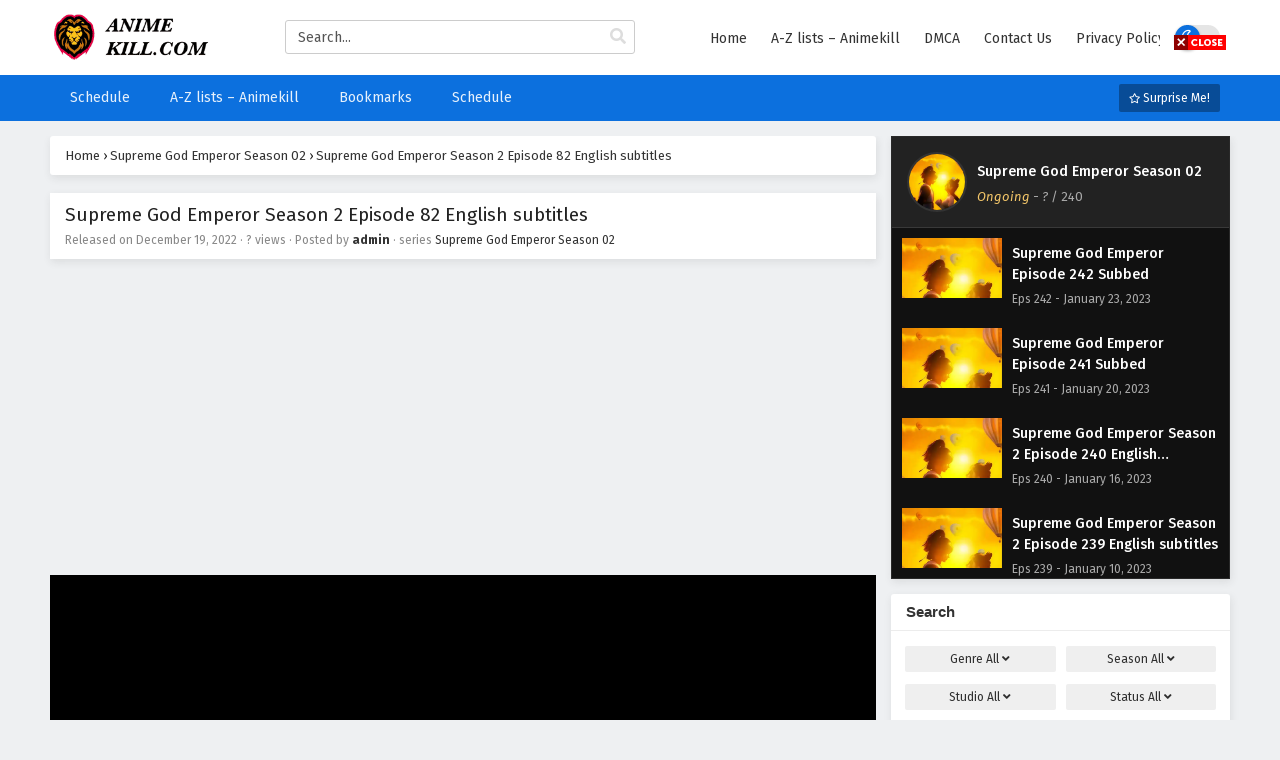

--- FILE ---
content_type: text/html; charset=UTF-8
request_url: https://animekill.com/supreme-god-emperor-season-2-episode-82-english-subtitles/
body_size: 20413
content:
<!-- This page is cached by the Hummingbird Performance plugin v3.4.0 - https://wordpress.org/plugins/hummingbird-performance/. --><!DOCTYPE html PUBLIC "-//W3C//DTD XHTML 1.0 Transitional//EN" "https://www.w3.org/TR/xhtml1/DTD/xhtml1-transitional.dtd">
<html xmlns="https://www.w3.org/1999/xhtml" lang="en-US">
<head profile="http://gmpg.org/xfn/11">
<meta http-equiv="Content-Type" content="text/html; charset=UTF-8" />
<meta name="viewport" content="width=device-width" />
<meta name="theme-color" content="#0c70de">
<meta name="msapplication-navbutton-color" content="#0c70de">
<meta name="apple-mobile-web-app-status-bar-style" content="#0c70de">
	
	
	
	
<meta name='robots' content='index, follow, max-image-preview:large, max-snippet:-1, max-video-preview:-1' />
	<style>img:is([sizes="auto" i], [sizes^="auto," i]) { contain-intrinsic-size: 3000px 1500px }</style>
	
	<!-- This site is optimized with the Yoast SEO plugin v20.0 - https://yoast.com/wordpress/plugins/seo/ -->
	<title>Supreme God Emperor Season 2 Episode 82 English subtitles &mdash; Animekill</title>
	<meta name="description" content="Watch Supreme God Emperor Season 2 Episode 82 English subtitles all episodes in 1080p" />
	<link rel="canonical" href="https://animekill.com/supreme-god-emperor-season-2-episode-82-english-subtitles/" />
	<meta property="og:locale" content="en_US" />
	<meta property="og:type" content="article" />
	<meta property="og:title" content="Supreme God Emperor Season 2 Episode 82 English subtitles &mdash; Animekill" />
	<meta property="og:description" content="Watch Supreme God Emperor Season 2 Episode 82 English subtitles all episodes in 1080p" />
	<meta property="og:url" content="https://animekill.com/supreme-god-emperor-season-2-episode-82-english-subtitles/" />
	<meta property="og:site_name" content="Animekill" />
	<meta property="article:published_time" content="2022-12-19T16:12:46+00:00" />
	<meta name="author" content="admin" />
	<meta name="twitter:card" content="summary_large_image" />
	<meta name="twitter:label1" content="Written by" />
	<meta name="twitter:data1" content="admin" />
	<script type="application/ld+json" class="yoast-schema-graph">{"@context":"https://schema.org","@graph":[{"@type":"Article","@id":"https://animekill.com/supreme-god-emperor-season-2-episode-82-english-subtitles/#article","isPartOf":{"@id":"https://animekill.com/supreme-god-emperor-season-2-episode-82-english-subtitles/"},"author":{"name":"admin","@id":"https://animekill.com/#/schema/person/dc1186354f51f813fd8c696289907dd9"},"headline":"Supreme God Emperor Season 2 Episode 82 English subtitles","datePublished":"2022-12-19T16:12:46+00:00","dateModified":"2022-12-19T16:12:46+00:00","mainEntityOfPage":{"@id":"https://animekill.com/supreme-god-emperor-season-2-episode-82-english-subtitles/"},"wordCount":27,"commentCount":0,"publisher":{"@id":"https://animekill.com/#organization"},"articleSection":["Supreme God Emperor Season 02"],"inLanguage":"en-US","potentialAction":[{"@type":"CommentAction","name":"Comment","target":["https://animekill.com/supreme-god-emperor-season-2-episode-82-english-subtitles/#respond"]}]},{"@type":"WebPage","@id":"https://animekill.com/supreme-god-emperor-season-2-episode-82-english-subtitles/","url":"https://animekill.com/supreme-god-emperor-season-2-episode-82-english-subtitles/","name":"Supreme God Emperor Season 2 Episode 82 English subtitles &mdash; Animekill","isPartOf":{"@id":"https://animekill.com/#website"},"datePublished":"2022-12-19T16:12:46+00:00","dateModified":"2022-12-19T16:12:46+00:00","description":"Watch Supreme God Emperor Season 2 Episode 82 English subtitles all episodes in 1080p","breadcrumb":{"@id":"https://animekill.com/supreme-god-emperor-season-2-episode-82-english-subtitles/#breadcrumb"},"inLanguage":"en-US","potentialAction":[{"@type":"ReadAction","target":["https://animekill.com/supreme-god-emperor-season-2-episode-82-english-subtitles/"]}]},{"@type":"BreadcrumbList","@id":"https://animekill.com/supreme-god-emperor-season-2-episode-82-english-subtitles/#breadcrumb","itemListElement":[{"@type":"ListItem","position":1,"name":"Home","item":"https://animekill.com/"},{"@type":"ListItem","position":2,"name":"Supreme God Emperor Season 2 Episode 82 English subtitles"}]},{"@type":"WebSite","@id":"https://animekill.com/#website","url":"https://animekill.com/","name":"Animekill","description":"Watch dounghua anime in English, Indonesian, Spanish, Portuguese, Russian, Arabi, Thai, Polish, Italian, Turkish, German, French, viatnamese subtitles request for more languages subtitles","publisher":{"@id":"https://animekill.com/#organization"},"alternateName":"Chinese Anime by Animekill","potentialAction":[{"@type":"SearchAction","target":{"@type":"EntryPoint","urlTemplate":"https://animekill.com/?s={search_term_string}"},"query-input":"required name=search_term_string"}],"inLanguage":"en-US"},{"@type":"Organization","@id":"https://animekill.com/#organization","name":"Animekill","url":"https://animekill.com/","logo":{"@type":"ImageObject","inLanguage":"en-US","@id":"https://animekill.com/#/schema/logo/image/","url":"https://i1.wp.com/animekill.com/wp-content/uploads/2022/12/anime-kill-new-logo.png","contentUrl":"https://i1.wp.com/animekill.com/wp-content/uploads/2022/12/anime-kill-new-logo.png","width":270,"height":77,"caption":"Animekill"},"image":{"@id":"https://animekill.com/#/schema/logo/image/"}},{"@type":"Person","@id":"https://animekill.com/#/schema/person/dc1186354f51f813fd8c696289907dd9","name":"admin","image":{"@type":"ImageObject","inLanguage":"en-US","@id":"https://animekill.com/#/schema/person/image/","url":"https://animekill.com/wp-content/wphb-cache/gravatar/406/4064182ba312fb5bc24bce7027c53412x96.jpg","contentUrl":"https://animekill.com/wp-content/wphb-cache/gravatar/406/4064182ba312fb5bc24bce7027c53412x96.jpg","caption":"admin"},"sameAs":["https://animekill.com"],"url":"https://animekill.com/author/admin/"}]}</script>
	<!-- / Yoast SEO plugin. -->


<link rel='dns-prefetch' href='//pagead2.googlesyndication.com' />
  	<meta property="og:image" content="https://animekill.com/wp-content/uploads/2022/12/supreme-god-emperor-wu-shang-shen-di-season-02.webp" />
	<meta property="og:image:width" content="300" />
	<meta property="og:image:height" content="450" />
<link rel="alternate" type="application/rss+xml" title="Animekill &raquo; Supreme God Emperor Season 2 Episode 82 English subtitles Comments Feed" href="https://animekill.com/supreme-god-emperor-season-2-episode-82-english-subtitles/feed/" />
		<!-- This site uses the Google Analytics by MonsterInsights plugin v9.10.0 - Using Analytics tracking - https://www.monsterinsights.com/ -->
							<script src="//www.googletagmanager.com/gtag/js?id=G-D433SST901"  data-cfasync="false" data-wpfc-render="false" type="text/javascript" async></script>
			<script data-cfasync="false" data-wpfc-render="false" type="text/javascript">
				var mi_version = '9.10.0';
				var mi_track_user = true;
				var mi_no_track_reason = '';
								var MonsterInsightsDefaultLocations = {"page_location":"https:\/\/animekill.com\/supreme-god-emperor-season-2-episode-82-english-subtitles\/"};
								if ( typeof MonsterInsightsPrivacyGuardFilter === 'function' ) {
					var MonsterInsightsLocations = (typeof MonsterInsightsExcludeQuery === 'object') ? MonsterInsightsPrivacyGuardFilter( MonsterInsightsExcludeQuery ) : MonsterInsightsPrivacyGuardFilter( MonsterInsightsDefaultLocations );
				} else {
					var MonsterInsightsLocations = (typeof MonsterInsightsExcludeQuery === 'object') ? MonsterInsightsExcludeQuery : MonsterInsightsDefaultLocations;
				}

								var disableStrs = [
										'ga-disable-G-D433SST901',
									];

				/* Function to detect opted out users */
				function __gtagTrackerIsOptedOut() {
					for (var index = 0; index < disableStrs.length; index++) {
						if (document.cookie.indexOf(disableStrs[index] + '=true') > -1) {
							return true;
						}
					}

					return false;
				}

				/* Disable tracking if the opt-out cookie exists. */
				if (__gtagTrackerIsOptedOut()) {
					for (var index = 0; index < disableStrs.length; index++) {
						window[disableStrs[index]] = true;
					}
				}

				/* Opt-out function */
				function __gtagTrackerOptout() {
					for (var index = 0; index < disableStrs.length; index++) {
						document.cookie = disableStrs[index] + '=true; expires=Thu, 31 Dec 2099 23:59:59 UTC; path=/';
						window[disableStrs[index]] = true;
					}
				}

				if ('undefined' === typeof gaOptout) {
					function gaOptout() {
						__gtagTrackerOptout();
					}
				}
								window.dataLayer = window.dataLayer || [];

				window.MonsterInsightsDualTracker = {
					helpers: {},
					trackers: {},
				};
				if (mi_track_user) {
					function __gtagDataLayer() {
						dataLayer.push(arguments);
					}

					function __gtagTracker(type, name, parameters) {
						if (!parameters) {
							parameters = {};
						}

						if (parameters.send_to) {
							__gtagDataLayer.apply(null, arguments);
							return;
						}

						if (type === 'event') {
														parameters.send_to = monsterinsights_frontend.v4_id;
							var hookName = name;
							if (typeof parameters['event_category'] !== 'undefined') {
								hookName = parameters['event_category'] + ':' + name;
							}

							if (typeof MonsterInsightsDualTracker.trackers[hookName] !== 'undefined') {
								MonsterInsightsDualTracker.trackers[hookName](parameters);
							} else {
								__gtagDataLayer('event', name, parameters);
							}
							
						} else {
							__gtagDataLayer.apply(null, arguments);
						}
					}

					__gtagTracker('js', new Date());
					__gtagTracker('set', {
						'developer_id.dZGIzZG': true,
											});
					if ( MonsterInsightsLocations.page_location ) {
						__gtagTracker('set', MonsterInsightsLocations);
					}
										__gtagTracker('config', 'G-D433SST901', {"forceSSL":"true","link_attribution":"true"} );
										window.gtag = __gtagTracker;										(function () {
						/* https://developers.google.com/analytics/devguides/collection/analyticsjs/ */
						/* ga and __gaTracker compatibility shim. */
						var noopfn = function () {
							return null;
						};
						var newtracker = function () {
							return new Tracker();
						};
						var Tracker = function () {
							return null;
						};
						var p = Tracker.prototype;
						p.get = noopfn;
						p.set = noopfn;
						p.send = function () {
							var args = Array.prototype.slice.call(arguments);
							args.unshift('send');
							__gaTracker.apply(null, args);
						};
						var __gaTracker = function () {
							var len = arguments.length;
							if (len === 0) {
								return;
							}
							var f = arguments[len - 1];
							if (typeof f !== 'object' || f === null || typeof f.hitCallback !== 'function') {
								if ('send' === arguments[0]) {
									var hitConverted, hitObject = false, action;
									if ('event' === arguments[1]) {
										if ('undefined' !== typeof arguments[3]) {
											hitObject = {
												'eventAction': arguments[3],
												'eventCategory': arguments[2],
												'eventLabel': arguments[4],
												'value': arguments[5] ? arguments[5] : 1,
											}
										}
									}
									if ('pageview' === arguments[1]) {
										if ('undefined' !== typeof arguments[2]) {
											hitObject = {
												'eventAction': 'page_view',
												'page_path': arguments[2],
											}
										}
									}
									if (typeof arguments[2] === 'object') {
										hitObject = arguments[2];
									}
									if (typeof arguments[5] === 'object') {
										Object.assign(hitObject, arguments[5]);
									}
									if ('undefined' !== typeof arguments[1].hitType) {
										hitObject = arguments[1];
										if ('pageview' === hitObject.hitType) {
											hitObject.eventAction = 'page_view';
										}
									}
									if (hitObject) {
										action = 'timing' === arguments[1].hitType ? 'timing_complete' : hitObject.eventAction;
										hitConverted = mapArgs(hitObject);
										__gtagTracker('event', action, hitConverted);
									}
								}
								return;
							}

							function mapArgs(args) {
								var arg, hit = {};
								var gaMap = {
									'eventCategory': 'event_category',
									'eventAction': 'event_action',
									'eventLabel': 'event_label',
									'eventValue': 'event_value',
									'nonInteraction': 'non_interaction',
									'timingCategory': 'event_category',
									'timingVar': 'name',
									'timingValue': 'value',
									'timingLabel': 'event_label',
									'page': 'page_path',
									'location': 'page_location',
									'title': 'page_title',
									'referrer' : 'page_referrer',
								};
								for (arg in args) {
																		if (!(!args.hasOwnProperty(arg) || !gaMap.hasOwnProperty(arg))) {
										hit[gaMap[arg]] = args[arg];
									} else {
										hit[arg] = args[arg];
									}
								}
								return hit;
							}

							try {
								f.hitCallback();
							} catch (ex) {
							}
						};
						__gaTracker.create = newtracker;
						__gaTracker.getByName = newtracker;
						__gaTracker.getAll = function () {
							return [];
						};
						__gaTracker.remove = noopfn;
						__gaTracker.loaded = true;
						window['__gaTracker'] = __gaTracker;
					})();
									} else {
										console.log("");
					(function () {
						function __gtagTracker() {
							return null;
						}

						window['__gtagTracker'] = __gtagTracker;
						window['gtag'] = __gtagTracker;
					})();
									}
			</script>
							<!-- / Google Analytics by MonsterInsights -->
		<style id='classic-theme-styles-inline-css' type='text/css'>
/*! This file is auto-generated */
.wp-block-button__link{color:#fff;background-color:#32373c;border-radius:9999px;box-shadow:none;text-decoration:none;padding:calc(.667em + 2px) calc(1.333em + 2px);font-size:1.125em}.wp-block-file__button{background:#32373c;color:#fff;text-decoration:none}
</style>
<link rel='stylesheet' id='dashicons-css' href='https://animekill.com/wp-includes/css/dashicons.min.css' type='text/css' media='all' />
<link rel='stylesheet' id='style-css' href='https://animekill.com/wp-content/themes/animestream/style.css' type='text/css' media='all' />
<link rel='stylesheet' id='darkstyle-css' href='https://animekill.com/wp-content/uploads/hummingbird-assets/43f395c29c8a6bc51522a1020e22a936.css' type='text/css' media='all' />
<link rel='stylesheet' id='fontawesome-css' href='https://animekill.com/wp-content/themes/animestream/assets/css/font-awesome.min.css' type='text/css' media='all' />
<link rel='stylesheet' id='owl-carousel-css' href='https://animekill.com/wp-content/uploads/hummingbird-assets/13d48a8d7975e53b066b4008b4d3ebf5.css' type='text/css' media='all' />
<link rel='stylesheet' id='qtip-css' href='https://animekill.com/wp-content/themes/animestream/assets/css/jquery.qtip.min.css' type='text/css' media='all' />
<link rel='stylesheet' id='wphb-1-css' href='https://animekill.com/wp-content/uploads/hummingbird-assets/5ed0c9be267ac445f2050ce4940b703c.css' type='text/css' media='all' />
<script type="bca889ec60dbd2e211d4250d-text/javascript">
var ajaxurl = 'https://animekill.com/wp-admin/admin-ajax.php';
var max_bookmark = 50;
</script>
<script type="bca889ec60dbd2e211d4250d-text/javascript" src="https://animekill.com/wp-content/plugins/google-analytics-for-wordpress/assets/js/frontend-gtag.min.js" id="monsterinsights-frontend-script-js" async="async" data-wp-strategy="async"></script>
<script   data-cfasync="false" data-wpfc-render="false" type="text/javascript" id='monsterinsights-frontend-script-js-extra'>/* <![CDATA[ */
var monsterinsights_frontend = {"js_events_tracking":"true","download_extensions":"doc,pdf,ppt,zip,xls,docx,pptx,xlsx","inbound_paths":"[{\"path\":\"\\\/go\\\/\",\"label\":\"affiliate\"},{\"path\":\"\\\/recommend\\\/\",\"label\":\"affiliate\"}]","home_url":"https:\/\/animekill.com","hash_tracking":"false","v4_id":"G-D433SST901"};/* ]]> */
</script>
<script type="bca889ec60dbd2e211d4250d-text/javascript" src="https://animekill.com/wp-content/themes/animestream/assets/js/jquery.min.js" id="jquery-js"></script>
<script type="bca889ec60dbd2e211d4250d-text/javascript" src="https://animekill.com/wp-content/themes/animestream/assets/js/owl.carousel.min.js" id="owl-carousel-js"></script>
<script type="bca889ec60dbd2e211d4250d-text/javascript" src="https://animekill.com/wp-content/uploads/hummingbird-assets/ff33a0d5f40934598ecd38a1277d6b53.js" id="tsmedia-js" async="async" data-wp-strategy="async"></script>
<script type="bca889ec60dbd2e211d4250d-text/javascript" src="https://animekill.com/wp-content/uploads/hummingbird-assets/070e1fdf145a56e39363937b739e369b.js" id="popular_widget-js" async="async" data-wp-strategy="async"></script>
<script type="bca889ec60dbd2e211d4250d-text/javascript" src="https://animekill.com/wp-content/uploads/hummingbird-assets/387db62f75def560f64d91186281ee27.js" id="bookmarks_script-js" async="async" data-wp-strategy="async"></script>
<link rel="https://api.w.org/" href="https://animekill.com/wp-json/" /><link rel="alternate" title="JSON" type="application/json" href="https://animekill.com/wp-json/wp/v2/posts/1232" /><link rel="EditURI" type="application/rsd+xml" title="RSD" href="https://animekill.com/xmlrpc.php?rsd" />
<meta name="generator" content="WordPress 6.8.3" />
<link rel='shortlink' href='https://animekill.com/?p=1232' />
<link rel="alternate" title="oEmbed (JSON)" type="application/json+oembed" href="https://animekill.com/wp-json/oembed/1.0/embed?url=https%3A%2F%2Fanimekill.com%2Fsupreme-god-emperor-season-2-episode-82-english-subtitles%2F" />
<link rel="alternate" title="oEmbed (XML)" type="text/xml+oembed" href="https://animekill.com/wp-json/oembed/1.0/embed?url=https%3A%2F%2Fanimekill.com%2Fsupreme-god-emperor-season-2-episode-82-english-subtitles%2F&#038;format=xml" />
<meta name="cdp-version" content="1.3.7" /><link rel="preconnect" href="https://cdnjs.cloudflare.com"><meta name="generator" content="Site Kit by Google 1.92.0" />		<script type="bca889ec60dbd2e211d4250d-text/javascript">
				var sf_templates = "<a href=\"{search_url_escaped}\">View All Results<\/a>";
				var sf_position = '0';
				var sf_input = '.search-live';
				jQuery(document).ready(function(){
					jQuery(sf_input).ajaxyLiveSearch({"expand":false,"searchUrl":"https:\/\/animekill.com\/?s=%s","text":"Search...","delay":500,"iwidth":180,"width":350,"ajaxUrl":"https:\/\/animekill.com\/wp-admin\/admin-ajax.php","rtl":0});
					jQuery(".live-search_ajaxy-selective-input").keyup(function() {
						var width = jQuery(this).val().length * 8;
						if(width < 50) {
							width = 50;
						}
						jQuery(this).width(width);
					});
					jQuery(".live-search_ajaxy-selective-search").click(function() {
						jQuery(this).find(".live-search_ajaxy-selective-input").focus();
					});
					jQuery(".live-search_ajaxy-selective-close").click(function() {
						jQuery(this).parent().remove();
					});
				});
		</script>
		<meta name="yandex-verification" content="97288f4975e80efa" /><script type="bca889ec60dbd2e211d4250d-text/javascript">
	$(document).ready(function(){
		$(".shme").click(function(){
			$(".mm").toggleClass("shwx");
		});
		$(".expand").click(function(){
			$(".megavid").toggleClass("xp");
			$(".pd-expand").toggleClass("sxp");
		});
		$('.expand').click(function() {
			if ($('.expand').hasClass('slamdown')){
				$('.expand').removeClass('slamdown');
				jQuery(".mvelement").prependTo(jQuery(".megavid"));
			} else {
				$('.expand').addClass('slamdown');
				jQuery(".mvelement").appendTo(jQuery(".pd-expand"));
			  }
		});
		$(".gnr").click(function(){
			$(".gnrx").toggleClass("shwgx");
		});
		$(".light").click(function(){
			$(".lowvid").toggleClass("highvid");
		});
		$(".colap").click(function(){
			$(".mindes").toggleClass("alldes");
		});
		$(".topmobile").click(function(){
			$(".topmobcon").toggleClass("topmobshow");
		});
		$(".toggler").click(function(){
			$(".inmenu").toggleClass("inmshow");
		});
		$(".twoscmob").click(function(){
			$(".searchdesk").toggleClass("searchmobi");
		});
	});
	</script>
<script type="bca889ec60dbd2e211d4250d-text/javascript">
	$(document).ready(function()
	{
	  $('.tip').each(function(){

		var $this = $(this);
		var id = $this.attr('rel');

		$this.qtip({
		  content:{
			text: '<center><img src="https://animekill.com/wp-content/themes/animestream/assets/img/loading.gif" width="30"/></center>',
			ajax:{
			  url: 'https://animekill.com/wp-admin/admin-ajax.php',
			  type: 'POST', 
			  loading: false,
			  data: 'id=' + id + '&action=tooltip_action'
			}
		  },
		  show: {
			  event: 'mouseover',
			  delay: 500,
		  },
		  hide: {
			delay: 200,
			fixed: true
		  },
		  position: {
		target: 'mouse',
		adjust: { mouse: false },
			viewport: $(window)
		  }
		});
	  });
	});
	</script>
		<script type="bca889ec60dbd2e211d4250d-text/javascript">
	var defaultTheme = "lightmode";
	var tsmjsload = true;
	var tsCastDefaultImg = "https://animekill.com/wp-content/themes/animestream/assets/img/character-default.png";
	</script>
			<style>
			.darkmode .bxcl ul li span.dt a{background:#30353c;}
			#main-menu,.soraddlx .sorattlx,.releases .vl,.serieslist.pop ul li.topone .limit .bw .ctr,#footer .footermenu,.bigcontent .infox .spe span:before,.commentx #submit,.naveps .nvsc a,.radiox input:checked ~ .checkmarkx,.advancedsearch button.searchz,.lista a:hover,.bxcl ul li span.dt a:hover,.bookmark,.bs .bsx .limit .typez.Drama,.hpage a,.slider:before,.darkmode .naveps .nvsc a,.darkmode .lista a,.darkmode .nav_apb a:hover,#sidebar .section ul.season li:before,#sidebar .section ul.season::-webkit-scrollbar-thumb,#sidebar .section .ongoingseries ul li a .l .fas, #sidebar .section .ongoingseries ul li a .r,.releases.latesthome,.quickfilter .filters .filter.submit button,.footer-az .az-list li a,.stylesix .bsx .upscore,.stylefor .bsx .tt span i,.soraddlx .soraurlx strong,.bxcl ul li:hover,.darkmode .quickfilter .filters .filter.submit button,.darkmode .bxcl ul li:hover,#sidebar .section .ongoingseries ul::-webkit-scrollbar-thumb,.quickfilter .filters .filter .scrollz::-webkit-scrollbar-thumb,.bxcl ul::-webkit-scrollbar-thumb,.bigcontent .infox .genxed a:hover,.lastend .inepcx a,.single-info.bixbox .infox .spe span:before,.single-info.bixbox .infox .genxed a:hover,.series-gen .nav-tabs li.active a,.naveps.bignav .nvs.nvsc a,.darkmode .naveps.bignav .nvs.nvsc a,#top-menu li a:hover,.topmobile,.comment-list .comment-body .reply a:hover,.mngentwo .centernav .surprise,#menutwo .inmenu > ul,#menutwo .inmenu > ul>li>a,#menutwo .inmenu > ul>li:first-child:before,#menutwo .inmenu > ul>li:last-child:after,#slidertwo .item .info,.styletwo #sidebar .section .quickfilter .filters .filter.submit button,.styletwo .bs .bsx .limit .bt .epx,#slidertwo .swiper-pagination > span.swiper-pagination-bullet-active,.mngentwo .centernav .searchx.searchmobi #form #s,#sidebar .section .ts-wpop-series-gen .ts-wpop-nav-tabs li.active a,.bixbox .bvl,.post-nav-links .post-page-numbers{background:#0c70de;}
			.pagination span.page-numbers.current,#gallery.owl-loaded .owl-dots .owl-dot.active span,.taxindex li a:hover,.darkmode .taxindex li a:hover{background:#0c70de !important;}
			.releases span,.advancedsearch button.searchz,.lista a:hover,.darkmode .lista a,.stylefor .bsx:hover,.bxcl ul li:hover,.single-info.bixbox .infox .genxed a:hover,.comment-list .comment-body .reply a {border-color:#0c70de;}
			.surprise:hover {color: #FFF;background: #333;}
			a:hover,.listupd .lexa .dtl h2 a:hover,.live-search_result_container a:hover,.footer-az .az-list li a:hover,.bxcl ul li span.dt a .dashicons .darkmode #sidebar .section .serieslist ul li .leftseries span a,.stylefor a:hover,.seventh .main-seven .tt .sosev span a:hover,.stylesix .bsx .inf span a,.epl-num a,.bixbox.episodedl .epwrapper .epheader .entry-info a,.darkmode a:hover,.dlbox ul li span a,.single-info.bixbox .infox .infolimit h2,.stylenine .bsx .inf span a,.comment-list .comment-body .reply a,.bigcontent .infox .spe span a,#slidertwo .item .info .watch:hover,#slidertwo .paging > div:hover i{color:#0c70de;}
			.footer-az .az-list li a:hover{color:#0c70de !important;}
			.releases h1,.releases h3,#sidebar .section h4 {color:#333}
			.bs .bsx .limit .ply {background:rgba(0,0,0,0.5);}
			#main-menu ul li a:hover {text-decoration:none;color:#FFF;}
			.serieslist ul li .ctr,.bigcontent .infox .genxed a,.single-info.bixbox .infox .genxed a{color:#0c70de;border-color:#0c70de;}
			.darkmode .bigcontent .infox .genxed a,.darkmode .single-info.bixbox .infox .genxed a{color:#CCC}
			.darkmode .bigcontent .infox .genxed a:hover,.darkmode .single-info.bixbox .infox .genxed a:hover,.darkmode .single-info.bixbox .infox .infolimit h2{color:#FFF}
			.modex a {background: #333;}
			.modex a:hover,.stylefor .bsx .tt span i,.darkmode .naveps.bignav .nvs.nvsc a {color: #FFF;}
			.bigcontent .rt .rating,.bxcl ul li span.dt a{background: #f8f8f8;}
			.bookmark:hover{background:#1d1b26}
			.darkmode .lista a:hover{background:#333}
			@media only screen and (max-width: 800px){
				.th,.darkmode .th{background:#0c70de;}
				#main-menu{background:rgba(28,28,28,.95);}
				.surprise{background:#0c70de;}
			}
		</style>
		<style>.releases.hothome{background:#dd3333;}</style>		<style>
	@media only screen and (max-width:570px) {
		#floatcenter,#teaser1,#teaser2,#teaser3{display:none;}
	}
	</style>
		<script type="bca889ec60dbd2e211d4250d-text/javascript">
	//<![CDATA[
	$(document).ready(function(){
	   $("#shadow").css("height", $(document).height()).hide();
	   $(".light").click(function(){
		  $("#shadow").toggle();
			 if ($("#shadow").is(":hidden"))
				$(this).html("<i class='far fa-lightbulb' aria-hidden='true'></i> <span>Turn Off Light</span>").removeClass("turnedOff");
			 else
				$(this).html("<i class='fas fa-lightbulb' aria-hidden='true'></i> <span>Turn On Light</span>").addClass("turnedOff");
			 });

	  });
	//]]>
	</script>

<!-- Google AdSense snippet added by Site Kit -->
<meta name="google-adsense-platform-account" content="ca-host-pub-2644536267352236">
<meta name="google-adsense-platform-domain" content="sitekit.withgoogle.com">
<!-- End Google AdSense snippet added by Site Kit -->

<!-- Google AdSense snippet added by Site Kit -->
<script type="bca889ec60dbd2e211d4250d-text/javascript" async="async" src="https://pagead2.googlesyndication.com/pagead/js/adsbygoogle.js?client=ca-pub-1685563931646017&amp;host=ca-host-pub-2644536267352236" crossorigin="anonymous"></script>

<!-- End Google AdSense snippet added by Site Kit -->
<link rel="icon" href="https://animekill.com/wp-content/uploads/2022/12/favicon.ico" sizes="32x32" />
<link rel="icon" href="https://animekill.com/wp-content/uploads/2022/12/favicon.ico" sizes="192x192" />
<link rel="apple-touch-icon" href="https://animekill.com/wp-content/uploads/2022/12/favicon.ico" />
<meta name="msapplication-TileImage" content="https://animekill.com/wp-content/uploads/2022/12/favicon.ico" />
</head>
<body class="lightmode" itemscope="itemscope" itemtype="http://schema.org/WebPage">
<script type="bca889ec60dbd2e211d4250d-text/javascript">
			if (localStorage.getItem("thememode") == null){
				if (defaultTheme == "lightmode"){
					jQuery("body").addClass("lightmode");
					jQuery("body").removeClass("darkmode");
				}else{
					jQuery("body").addClass("darkmode");
					jQuery("body").removeClass("lightmode");
				}
			}else if (localStorage.getItem("thememode") == "lightmode"){
				jQuery("body").addClass("lightmode");
				jQuery("body").removeClass("darkmode");
			}else{
				jQuery("body").addClass("darkmode");
				jQuery("body").removeClass("lightmode");
			}
	</script>
<div id='shadow'></div>

<div class="th">
	<div class="centernav bound">
	
	<div class="shme"><i class="fa fa-bars" aria-hidden="true"></i></div>
	
	<header class="mainheader" role="banner" itemscope itemtype="http://schema.org/WPHeader">
		<div class="site-branding logox">
					<span class="logos">
				<a title="Animekill - Watch dounghua anime in English, Indonesian, Spanish, Portuguese, Russian, Arabi, Thai, Polish, Italian, Turkish, German, French, viatnamese subtitles request for more languages subtitles" itemprop="url" href="https://animekill.com/"><img itemprop="image" src="https://animekill.com/wp-content/uploads/2023/01/animekill-logo.png" alt="Animekill - Watch dounghua anime in English, Indonesian, Spanish, Portuguese, Russian, Arabi, Thai, Polish, Italian, Turkish, German, French, viatnamese subtitles request for more languages subtitles"><span class="hdl">Animekill - Watch dounghua anime in English, Indonesian, Spanish, Portuguese, Russian, Arabi, Thai, Polish, Italian, Turkish, German, French, viatnamese subtitles request for more languages subtitles</span></a>
			</span>
						<meta itemprop="name" content="Animekill" />
		</div>
	</header>
		
	<div class="searchx topcon">
 		<form action="https://animekill.com/" id="form" method="get" itemprop="potentialAction" itemscope itemtype="http://schema.org/SearchAction">
			<meta itemprop="target" content="https://animekill.com/?s={query}"/>
  			<input id="s" itemprop="query-input" class="search-live" type="text" placeholder="Search..." name="s"/>
			<button type="submit" id="submitsearch"><i class="fas fa-search" aria-hidden="true"></i></button>
 		</form>
	</div>
		
	<div id="thememode">
		<label class="switch">
			<input type="checkbox">
			<span class="slider round"></span>
		</label>
	</div>
	<script type="bca889ec60dbd2e211d4250d-text/javascript">
			if (localStorage.getItem("thememode") == null){
				if (defaultTheme == "lightmode"){
					jQuery(".logos img").attr('src', 'https://animekill.com/wp-content/uploads/2022/12/anime-kill-new-logo.png');
					jQuery("#thememode input[type='checkbox']").prop('checked', false);
				}else{
					jQuery(".logos img").attr('src', 'https://animekill.com/wp-content/uploads/2023/01/animekill-logo.png');
					jQuery("#thememode input[type='checkbox']").prop('checked', true);
				}
			}else if (localStorage.getItem("thememode") == "lightmode"){
				jQuery(".logos img").attr('src', 'https://animekill.com/wp-content/uploads/2022/12/anime-kill-new-logo.png');
				jQuery("#thememode input[type='checkbox']").prop('checked', false);
			}else{
				jQuery(".logos img").attr('src', 'https://animekill.com/wp-content/uploads/2023/01/animekill-logo.png');
				jQuery("#thememode input[type='checkbox']").prop('checked', true);
			}
	</script>
	<span class="topmobile"><i class="fa fa-th-large" aria-hidden="true"></i></span><div id="top-menu" class="topmobcon"><div class="menu-topmenu-container"><ul id="menu-topmenu" class="menu"><li id="menu-item-50" class="menu-item menu-item-type-custom menu-item-object-custom menu-item-50"><a href="#" itemprop="url">Home</a></li>
<li id="menu-item-54" class="menu-item menu-item-type-post_type menu-item-object-page menu-item-54"><a href="https://animekill.com/a-z-lists/" itemprop="url">A-Z lists – Animekill</a></li>
<li id="menu-item-51" class="menu-item menu-item-type-post_type menu-item-object-page menu-item-51"><a href="https://animekill.com/dmca/" itemprop="url">DMCA</a></li>
<li id="menu-item-53" class="menu-item menu-item-type-post_type menu-item-object-page menu-item-53"><a href="https://animekill.com/contact-us/" itemprop="url">Contact Us</a></li>
<li id="menu-item-1385" class="menu-item menu-item-type-post_type menu-item-object-page menu-item-privacy-policy menu-item-1385"><a rel="privacy-policy" href="https://animekill.com/privacy-policy/" itemprop="url">Privacy Policy</a></li>
</ul></div></div>	</div>
</div>

<nav id="main-menu" class="mm">
	<div class="centernav">
		<div class="bound">
			<span itemscope="itemscope" itemtype="http://schema.org/SiteNavigationElement" role="navigation">
				<ul id="menu-mainmenu" class="menu"><li id="menu-item-18" class="menu-item menu-item-type-post_type menu-item-object-page menu-item-18"><a href="https://animekill.com/schedule/" itemprop="url"><span itemprop="name">Schedule</span></a></li>
<li id="menu-item-20" class="menu-item menu-item-type-post_type menu-item-object-page menu-item-20"><a href="https://animekill.com/a-z-lists/" itemprop="url"><span itemprop="name">A-Z lists – Animekill</span></a></li>
<li id="menu-item-19" class="menu-item menu-item-type-post_type menu-item-object-page menu-item-19"><a href="https://animekill.com/bookmarks/" itemprop="url"><span itemprop="name">Bookmarks</span></a></li>
<li id="menu-item-57" class="menu-item menu-item-type-post_type menu-item-object-page menu-item-57"><a href="https://animekill.com/schedule/" itemprop="url"><span itemprop="name">Schedule</span></a></li>
</ul>			</span>
							<a href="https://animekill.com/random" class="surprise"><i class="far fa-star" aria-hidden="true"></i> Surprise Me!</a>
						<div class="clear"></div>
		</div>
	</div>
</nav>

<div id="content">
	<div class="wrapper">
		<div class="pd-expand"></div>
<div class="postbody">
<article id="post-1232" class="post-1232 hentry" itemscope="itemscope" itemtype="http://schema.org/Episode">
		<div class="ts-breadcrumb bixbox">
		<ol itemscope="" itemtype="http://schema.org/BreadcrumbList">
			<li itemprop="itemListElement" itemscope="" itemtype="http://schema.org/ListItem">
				<a itemprop="item" href="https://animekill.com/"><span itemprop="name">Home</span></a>
				<meta itemprop="position" content="1">
			</li>
			 › 
						<li itemprop="itemListElement" itemscope="" itemtype="http://schema.org/ListItem">
				 <a itemprop="item" href="https://animekill.com/anime/supreme-god-emperor-season-02/"><span itemprop="name">Supreme God Emperor Season 02</span></a>
				<meta itemprop="position" content="2">
			</li>
			 › 
			<li itemprop="itemListElement" itemscope="" itemtype="http://schema.org/ListItem">
				 <a itemprop="item" href="https://animekill.com/supreme-god-emperor-season-2-episode-82-english-subtitles/"><span itemprop="name">Supreme God Emperor Season 2 Episode 82 English subtitles</span></a>
				<meta itemprop="position" content="3">
			</li>
					</ol>
	</div>	
	<div class="megavid">
<div class="mvelement">
<div class="item meta">
					<div class="tb" itemprop="image" itemscope itemtype="https://schema.org/ImageObject">
					<img width="392" height="617" src="//animekill.com/wp-content/plugins/a3-lazy-load/assets/images/lazy_placeholder.gif" data-lazy-type="image" data-src="https://animekill.com/wp-content/uploads/2022/12/supreme-god-emperor-wu-shang-shen-di-season-02.webp" class="lazy lazy-hidden attachment-post-thumbnail size-post-thumbnail wp-post-image" alt="supreme-god-emperor-wu-shang-shen-di-season-02" decoding="async" fetchpriority="high" /><noscript><img width="392" height="617" src="https://animekill.com/wp-content/uploads/2022/12/supreme-god-emperor-wu-shang-shen-di-season-02.webp" class="attachment-post-thumbnail size-post-thumbnail wp-post-image" alt="supreme-god-emperor-wu-shang-shen-di-season-02" decoding="async" fetchpriority="high" /></noscript>					<meta itemprop="url" content="https://animekill.com/wp-content/uploads/2022/12/supreme-god-emperor-wu-shang-shen-di-season-02.webp">
					<meta itemprop="width" content="190">
					<meta itemprop="height" content="260">
					</div>
					<div class="lm">
						<div class="title-section">
							<h1 class="entry-title" itemprop="name">Supreme God Emperor Season 2 Episode 82 English subtitles</h1>
						</div>
						<meta itemprop="episodeNumber" content="82">
						<span class="epx"> ONA <span class="lg">Sub</span></span>
						
					<span class="year">
														Released on <span class="updated">December 19, 2022</span> · 
							<span id="ts-ep-view">? views</span> · 
							Posted by <span class="vcard author"><b class="fn"><a href="https://animekill.com/author/admin/">admin</a></b></span> · series <a href="https://animekill.com/anime/supreme-god-emperor-season-02/">Supreme God Emperor Season 02</a>
						</span>
					</div>
				</div>
				<div class="kln"><script async src="https://pagead2.googlesyndication.com/pagead/js/adsbygoogle.js?client=ca-pub-1699034135614013" crossorigin="anonymous" type="bca889ec60dbd2e211d4250d-text/javascript"></script>
<!-- Video Top Ad -->
<ins class="adsbygoogle"
     style="display:block"
     data-ad-client="ca-pub-1699034135614013"
     data-ad-slot="1366979066"
     data-ad-format="auto"
     data-full-width-responsive="true"></ins>
<script type="bca889ec60dbd2e211d4250d-text/javascript">
     (adsbygoogle = window.adsbygoogle || []).push({});
</script>

<script async src="https://pagead2.googlesyndication.com/pagead/js/adsbygoogle.js?client=ca-pub-1699034135614013" crossorigin="anonymous" type="bca889ec60dbd2e211d4250d-text/javascript"></script></div><br/>				<div class="video-content">
					
						<div id="embed_holder" class="lowvid"><div class="player-embed" id="pembed"><div style="position:relative;padding-bottom:56.25%;height:0;overflow:hidden;"> <iframe style="width:100%;height:100%;position:absolute;left:0px;top:0px;overflow:hidden" frameborder="0" type="text/html" src="https://streamsss.net/e/b7cny3833oid" width="100%" height="100%" allowfullscreen title="Watch Perfect World ( Wanmei Shijie ) episode 32 " allow="autoplay"> </iframe> </div></div></div>
				</div>
				<div class="item video-nav">
					<div class="mobius">
						<select class="mirror" name="mirror" onchange="if (!window.__cfRLUnblockHandlers) return false; loadMi(this);" data-cf-modified-bca889ec60dbd2e211d4250d-="">
		<option value="">Select Video Server</option>
				<option value="[base64]" data-index="1">
			Video		</option>
    		<option value="[base64]" data-index="2">
			Video		</option>
        </select>
						<div class="iconx">
						<div class="icol expand"><i class="fa fa-expand" aria-hidden="true"></i> <span>Expand</span></div>
						<div class="icol light"><i class="far fa-lightbulb"></i> <span>Turn Off Light</span></div>
											</div>
					</div>
				</div>

<div class="naveps bignav">
						<div class="nvs"><a href="https://animekill.com/supreme-god-emperor-season-2-episode-81-english-subtitles/" rel="prev"><i class="fas fa-angle-left"></i> <span class="tex"> Prev</span></a></div>
	<div class="nvs nvsc"><a href='https://animekill.com/anime/supreme-god-emperor-season-02/'><i class="fas fa-th-list"></i> <span class="tex">All Episodes</span></a></div>
						<div class="nvs"><a href="https://animekill.com/supreme-god-emperor-season-2-episode-83-english-subtitles/" rel="next"><span class="tex">Next </span> <i class="fas fa-angle-right"></i></a></div>
</div>
	
<div class="kln"><script async src="https://pagead2.googlesyndication.com/pagead/js/adsbygoogle.js?client=ca-pub-1699034135614013" crossorigin="anonymous" type="bca889ec60dbd2e211d4250d-text/javascript"></script>
<!-- Video Below Ad -->
<ins class="adsbygoogle"
     style="display:block"
     data-ad-client="ca-pub-1699034135614013"
     data-ad-slot="6427734056"
     data-ad-format="auto"
     data-full-width-responsive="true"></ins>
<script type="bca889ec60dbd2e211d4250d-text/javascript">
     (adsbygoogle = window.adsbygoogle || []).push({});
</script></div><br/>	
	</div>
</div>
	<div id="mobilepisode"></div>
	<div class="entry-content">
	<div class="bixbox infx">
		<p>Download <b>Supreme God Emperor Season 2 Episode 82 English subtitles</b>, Watch <b>Supreme God Emperor Season 2 Episode 82 English subtitles</b>, don't forget to click on the like and share button. Anime <b>Supreme God Emperor Season 02</b> always updated at Animekill. Don't forget to watch other anime updates. </p>
	</div>
			<div class="bixbox mctn">
			<p>Watch online full: <strong>Supreme God Emperor</strong>  – <a href="https://animekill.com/anime/supreme-god-emperor-season-02/">Wu Shang Shen Di</a> – 无上神帝 ( Chinese anime | donghua ) Season 02 – Episode 82 English subtitles and Indonesian subtitles.</p>
		</div>
		
		</div>
	<div class="single-info bixbox">
	<div class="thumb">
		<img src="https://animekill.com/wp-content/uploads/2022/12/supreme-god-emperor-wu-shang-shen-di-season-02.webp" class="ts-post-image wp-post-image attachment-medium_large size-medium_large" loading="lazy" itemprop="image" title="Supreme God Emperor Season 02" width="392" height="617"/>	</div>
	<div class="infox">
				<div class="infolimit">
					<h2 itemprop="partOfSeries">Supreme God Emperor Season 02</h2>
					<span class="alter">Supreme God Emperor Season 2, 无上神帝 第二季</span>				</div>
								<div class="rating">
										<strong>Rating 6.98</strong>
					<div class="rating-prc">
						<div class="rtp">
							<div class="rtb"><span style="width:69.8%"></span></div>
						</div>
					</div>
									</div>
								<div class="info-content">
				<div class="spe">
					<span><b>Status:</b> Ongoing</span>										<span><b>Studio:</b> <a href="https://animekill.com/studio/ruo-hong-culture/" rel="tag">Ruo Hong Culture</a></span>					<span class="split"><b>Released:</b> 2021</span>					<span><b>Duration:</b> 7 min. per ep.</span>															<span><b>Type:</b> ONA</span>					<span><b>Episodes:</b> 240</span>																								</div>
				<div class="genxed"><a href="https://animekill.com/genres/action/" rel="tag">Action</a> <a href="https://animekill.com/genres/adventure/" rel="tag">Adventure</a> <a href="https://animekill.com/genres/fantasy/" rel="tag">Fantasy</a> <a href="https://animekill.com/genres/supernatural/" rel="tag">Supernatural</a></div>									<div class="desc mindes">
						Ten thousand years ago, the immortal king Muyun was conspired by others for holding the Zhu Xiantu. After ten thousand years of sleep, his remnant soul awakened on the famous “Trash Muyun” of the Southern Cloud Empire of the Heavenly Fate continent. When Mu Yun first woke up, he was deliberately made things difficult by the student Miao Xianyu. Mu Yun easily resolved the trap of Miao Xianyu, and gave out more alchemy skills by analogy, so that the alchemy master outside the door would not appreciate it. Endless. When he returned home, Mu Yun learned that he was going to marry Qin Mengyao. Qin Mengyao was suffering from cold and poison, and he could not live to be twenty years old. The marriage was only for the benefit of the Mu and Qin family. But under Mu Linchen’s persuasion, Mu Yun agreed to the marriage on the condition of alchemy. After refining the bone quenching pill, Mu Yun’s cultivation was improved for the first time. Mo Wen often came to Muyun for advice, and Qin Shiyu always wanted to ask Mo Wen to treat his granddaughter Qin Mengyao. Mo Wen suggested that Mu Yun had a try. Mu Yun awakened the Zhu Xiantu in his body by mistake, and learned that Qin Mengyao’s body was not cold poison, but the ice phoenix spirit. Mu Yun cured Qin Mengyao, and the power of the Ice Phoenix Soul made Qin Mengyao improve by leaps and bounds. After seeing Mu Yun’s abilities, Qin Mengyao became curious and interested in Mu Yun, so he became a tutor at Beiyun College and taught in the same class as Mu Yun. But Dongfang Jade, who was unable to pursue Qin Mengyao, was jealous and hatred, and vowed to be incompatible with Mu Yun. Mu Yun used Zhu Xiantu to break through his cultivation base and went to the Beiyun Mountains to practice. Miao Xianyu insisted on walking with him. On the way, Mu Yun hunted a dozen purple-haired wolves by himself, which shocked Miao Xianyu. The four evil spirits of Liushan who were assigned to the assassination screen movement followed all the way, taking advantage of Mu Yun’s loss of strength, one after another appeared and prepared to attack Mu Yun.						<span class="colap"></span>
					</div>
								</div>
			</div>
</div>
	<div class="bixbox"><div class="releases"><h3>Related Episodes</h3></div><div class="listupd">			<div class="stylefiv">
				<div class="bsx">
					<div class="thumb">
						<a href="https://animekill.com/supreme-god-emperor-season-2-episode-81-english-subtitles/" title="Supreme God Emperor Season 2 Episode 81 English subtitles">
							<img src="https://animekill.com/wp-content/uploads/2022/12/supreme-god-emperor-wu-shang-shen-di-season-02.webp" class="ts-post-image wp-post-image attachment-medium_large size-medium_large" loading="lazy" width="392" height="617"/>						</a>
					</div>
					<div class="inf">
						<h2><a href="https://animekill.com/supreme-god-emperor-season-2-episode-81-english-subtitles/" title="Supreme God Emperor Season 2 Episode 81 English subtitles">Supreme God Emperor Season 2 Episode 81 English subtitles</a></h2>
						<span><i class="far fa-user"></i> Posted by: admin</span>
						<span><i class="far fa-calendar-alt"></i> Released on: 3 years ago</span>
					</div>
				</div>
			</div>
					<div class="stylefiv">
				<div class="bsx">
					<div class="thumb">
						<a href="https://animekill.com/supreme-god-emperor-season-2-episode-83-english-subtitles/" title="Supreme God Emperor Season 2 Episode 83 English subtitles">
							<img src="https://animekill.com/wp-content/uploads/2022/12/supreme-god-emperor-wu-shang-shen-di-season-02.webp" class="ts-post-image wp-post-image attachment-medium_large size-medium_large" loading="lazy" width="392" height="617"/>						</a>
					</div>
					<div class="inf">
						<h2><a href="https://animekill.com/supreme-god-emperor-season-2-episode-83-english-subtitles/" title="Supreme God Emperor Season 2 Episode 83 English subtitles">Supreme God Emperor Season 2 Episode 83 English subtitles</a></h2>
						<span><i class="far fa-user"></i> Posted by: admin</span>
						<span><i class="far fa-calendar-alt"></i> Released on: 3 years ago</span>
					</div>
				</div>
			</div>
		</div></div>			<div class="bixbox">
				<div class="releases"><h3><span>Recommended Series</span></h3></div>
				<div class="listupd">
				<article class="bs" itemscope="itemscope" itemtype="http://schema.org/CreativeWork">
	<div class="bsx">
		<a href="https://animekill.com/anime/throne-of-seal-shen-yin-wangzuo/" itemprop="url" title="Throne of Seal [Shen Yin Wangzuo]" class="tip" rel="2388">
		<div class="limit">
						<div class="hotbadge"><i class="fas fa-fire-alt"></i></div>			<div class="typez ONA">ONA</div>
			<div class="ply"><i class="far fa-play-circle"></i></div>
			<div class="bt">
				<span class="epx">Ongoing</span>
							</div>
			<img src="https://animekill.com/wp-content/uploads/2023/01/Throne-of-Seal.webp" class="ts-post-image wp-post-image attachment-medium_large size-medium_large" loading="lazy" itemprop="image" title="Throne of Seal [Shen Yin Wangzuo]" width="411" height="576"/>		</div>
			<div class="tt">
				Throne of Seal [Shen Yin Wangzuo]				<h2 itemprop="headline">Throne of Seal [Shen Yin Wangzuo]</h2>
			</div>
		</a>
	</div>
</article><article class="bs" itemscope="itemscope" itemtype="http://schema.org/CreativeWork">
	<div class="bsx">
		<a href="https://animekill.com/anime/the-success-of-empyrean-xuan-emperor-season-2/" itemprop="url" title="The Success Of Empyrean Xuan Emperor Season 2" class="tip" rel="1467">
		<div class="limit">
									<div class="typez ONA">ONA</div>
			<div class="ply"><i class="far fa-play-circle"></i></div>
			<div class="bt">
				<span class="epx">Ongoing</span>
							</div>
			<img src="https://animekill.com/wp-content/uploads/2023/01/the-success-of-empyrean-xuan-emperor-season-2-animekill-donghua.webp" class="ts-post-image wp-post-image attachment-medium_large size-medium_large" loading="lazy" itemprop="image" title="The Success Of Empyrean Xuan Emperor Season 2" width="349" height="620"/>		</div>
			<div class="tt">
				The Success Of Empyrean Xuan Emperor Season 2				<h2 itemprop="headline">The Success Of Empyrean Xuan Emperor Season 2</h2>
			</div>
		</a>
	</div>
</article><article class="bs" itemscope="itemscope" itemtype="http://schema.org/CreativeWork">
	<div class="bsx">
		<a href="https://animekill.com/anime/soul-land-douluo-dalu-season-2/" itemprop="url" title="Soul Land (Douluo Dalu) Season 2" class="tip" rel="1504">
		<div class="limit">
									<div class="typez ONA">ONA</div>
			<div class="ply"><i class="far fa-play-circle"></i></div>
			<div class="bt">
				<span class="epx">Ongoing</span>
							</div>
			<img src="https://i2.wp.com/animekill.com/wp-content/uploads/2023/01/1673083870-2624-93566.jpg?resize=247,350" class="ts-post-image wp-post-image attachment-medium_large size-medium_large" loading="lazy" itemprop="image" title="Soul Land (Douluo Dalu) Season 2" width="247" height="350"/>		</div>
			<div class="tt">
				Soul Land (Douluo Dalu) Season 2				<h2 itemprop="headline">Soul Land (Douluo Dalu) Season 2</h2>
			</div>
		</a>
	</div>
</article><article class="bs" itemscope="itemscope" itemtype="http://schema.org/CreativeWork">
	<div class="bsx">
		<a href="https://animekill.com/anime/the-first-immortal-of-the-seven-realms/" itemprop="url" title="The First Immortal of the Seven Realms" class="tip" rel="3073">
		<div class="limit">
									<div class="typez ONA">ONA</div>
			<div class="ply"><i class="far fa-play-circle"></i></div>
			<div class="bt">
				<span class="epx">Ongoing</span>
							</div>
			<img src="https://animekill.com/wp-content/uploads/2023/01/the-first-immortal-of-the-seven-realms-animekill.webp" class="ts-post-image wp-post-image attachment-medium_large size-medium_large" loading="lazy" itemprop="image" title="The First Immortal of the Seven Realms" width="442" height="620"/>		</div>
			<div class="tt">
				The First Immortal of the Seven Realms				<h2 itemprop="headline">The First Immortal of the Seven Realms</h2>
			</div>
		</a>
	</div>
</article><article class="bs" itemscope="itemscope" itemtype="http://schema.org/CreativeWork">
	<div class="bsx">
		<a href="https://animekill.com/anime/battle-through-the-heavens-season-5/" itemprop="url" title="Battle Through the Heavens Season 5" class="tip" rel="2570">
		<div class="limit">
						<div class="hotbadge"><i class="fas fa-fire-alt"></i></div>			<div class="typez ONA">ONA</div>
			<div class="ply"><i class="far fa-play-circle"></i></div>
			<div class="bt">
				<span class="epx">Ongoing</span>
							</div>
			<img src="https://animekill.com/wp-content/uploads/2023/01/battle-through-the-heavens-season-5-animekill-donghua.webp" class="ts-post-image wp-post-image attachment-medium_large size-medium_large" loading="lazy" itemprop="image" title="Battle Through the Heavens Season 5" width="404" height="620"/>		</div>
			<div class="tt">
				Battle Through the Heavens Season 5				<h2 itemprop="headline">Battle Through the Heavens Season 5</h2>
			</div>
		</a>
	</div>
</article>				</div>
		</div>
			<div class="bixbox">
		<div class="releases"><h3><span>Comment</span></h3></div>
		<div class="cmt commentx">
									
<div id="disqus_thread"></div>
					 </div>
	</div>
	
	<meta itemprop="author" content="admin">
	<meta itemprop="datePublished" content="2022-12-19T16:12:46+00:00">
	<meta itemprop="dateModified" content="2022-12-19T16:12:46+00:00">
	<span style="display: none;" itemprop="publisher" itemscope itemtype="https://schema.org/Organization">
		<span style="display: none;" itemprop="logo" itemscope itemtype="https://schema.org/ImageObject">
			<meta itemprop="url" content="https://animekill.com/wp-content/uploads/2023/01/animekill-logo.png">
		</span>
		<meta itemprop="name" content="Animekill">
	</span>
	</article>
</div>
<script type="bca889ec60dbd2e211d4250d-text/javascript">tsUpdateView(1232);</script>
<div id="sidebar">
	        <div id="mainepisode">
        
<div id="singlepisode">
    <div class="headlist">
        <div class="thumb">
            <a href="https://animekill.com/anime/supreme-god-emperor-season-02/"><img src="https://animekill.com/wp-content/uploads/2022/12/supreme-god-emperor-wu-shang-shen-di-season-02.webp" class="ts-post-image wp-post-image attachment-medium size-medium" loading="lazy" width="392" height="617"/></a>
        </div>
        <div class="det">
            <h3><a href="https://animekill.com/anime/supreme-god-emperor-season-02/">Supreme God Emperor Season 02</a></h3>
            <span><i>Ongoing</i> - <em class="epnow">?</em> / 240</span>
        </div>
    </div>
    <div class="episodelist">
        <ul>

                            <li data-id="3172">
                    <a href="https://animekill.com/supreme-god-emperor-episode-242-subbed/" itemprop="url" title="">
                        <div class="thumbnel">
                            <img src="https://animekill.com/wp-content/uploads/2022/12/supreme-god-emperor-wu-shang-shen-di-season-02.webp" class="ts-post-image wp-post-image attachment-thumbnail size-thumbnail" loading="lazy" itemprop="image" title="Supreme God Emperor Episode 242 Subbed" width="392" height="617"/>                        </div>
                        <div class="playinfo">
                            <h4>Supreme God Emperor Episode 242 Subbed</h4>
                            <span>Eps 242 - January 23, 2023</span>
                        </div>
                    </a>
                </li>
                            <li data-id="3079">
                    <a href="https://animekill.com/supreme-god-emperor-episode-241-subbed/" itemprop="url" title="">
                        <div class="thumbnel">
                            <img src="https://animekill.com/wp-content/uploads/2022/12/supreme-god-emperor-wu-shang-shen-di-season-02.webp" class="ts-post-image wp-post-image attachment-thumbnail size-thumbnail" loading="lazy" itemprop="image" title="Supreme God Emperor Episode 241 Subbed" width="392" height="617"/>                        </div>
                        <div class="playinfo">
                            <h4>Supreme God Emperor Episode 241 Subbed</h4>
                            <span>Eps 241 - January 20, 2023</span>
                        </div>
                    </a>
                </li>
                            <li data-id="2613">
                    <a href="https://animekill.com/supreme-god-emperor-season-2-episode-240-english-subtitles/" itemprop="url" title="">
                        <div class="thumbnel">
                            <img src="https://animekill.com/wp-content/uploads/2022/12/supreme-god-emperor-wu-shang-shen-di-season-02.webp" class="ts-post-image wp-post-image attachment-thumbnail size-thumbnail" loading="lazy" itemprop="image" title="Supreme God Emperor Season 2 Episode 240 English subtitles" width="392" height="617"/>                        </div>
                        <div class="playinfo">
                            <h4>Supreme God Emperor Season 2 Episode 240 English subtitles</h4>
                            <span>Eps 240 - January 16, 2023</span>
                        </div>
                    </a>
                </li>
                            <li data-id="2533">
                    <a href="https://animekill.com/supreme-god-emperor-season-2-episode-239-english-subtitles/" itemprop="url" title="">
                        <div class="thumbnel">
                            <img src="https://animekill.com/wp-content/uploads/2022/12/supreme-god-emperor-wu-shang-shen-di-season-02.webp" class="ts-post-image wp-post-image attachment-thumbnail size-thumbnail" loading="lazy" itemprop="image" title="Supreme God Emperor Season 2 Episode 239 English subtitles" width="392" height="617"/>                        </div>
                        <div class="playinfo">
                            <h4>Supreme God Emperor Season 2 Episode 239 English subtitles</h4>
                            <span>Eps 239 - January 10, 2023</span>
                        </div>
                    </a>
                </li>
                            <li data-id="2532">
                    <a href="https://animekill.com/supreme-god-emperor-season-2-episode-238-english-subtitles/" itemprop="url" title="">
                        <div class="thumbnel">
                            <img src="https://animekill.com/wp-content/uploads/2022/12/supreme-god-emperor-wu-shang-shen-di-season-02.webp" class="ts-post-image wp-post-image attachment-thumbnail size-thumbnail" loading="lazy" itemprop="image" title="Supreme God Emperor Season 2 Episode 238 English subtitles" width="392" height="617"/>                        </div>
                        <div class="playinfo">
                            <h4>Supreme God Emperor Season 2 Episode 238 English subtitles</h4>
                            <span>Eps 238 - January 10, 2023</span>
                        </div>
                    </a>
                </li>
                            <li data-id="2531">
                    <a href="https://animekill.com/supreme-god-emperor-season-2-episode-237-english-subtitles/" itemprop="url" title="">
                        <div class="thumbnel">
                            <img src="https://animekill.com/wp-content/uploads/2022/12/supreme-god-emperor-wu-shang-shen-di-season-02.webp" class="ts-post-image wp-post-image attachment-thumbnail size-thumbnail" loading="lazy" itemprop="image" title="Supreme God Emperor Season 2 Episode 237 English subtitles" width="392" height="617"/>                        </div>
                        <div class="playinfo">
                            <h4>Supreme God Emperor Season 2 Episode 237 English subtitles</h4>
                            <span>Eps 237 - January 10, 2023</span>
                        </div>
                    </a>
                </li>
                            <li data-id="2530">
                    <a href="https://animekill.com/supreme-god-emperor-season-2-episode-236-english-subtitles/" itemprop="url" title="">
                        <div class="thumbnel">
                            <img src="https://animekill.com/wp-content/uploads/2022/12/supreme-god-emperor-wu-shang-shen-di-season-02.webp" class="ts-post-image wp-post-image attachment-thumbnail size-thumbnail" loading="lazy" itemprop="image" title="Supreme God Emperor Season 2 Episode 236 English subtitles" width="392" height="617"/>                        </div>
                        <div class="playinfo">
                            <h4>Supreme God Emperor Season 2 Episode 236 English subtitles</h4>
                            <span>Eps 236 - January 10, 2023</span>
                        </div>
                    </a>
                </li>
                            <li data-id="2529">
                    <a href="https://animekill.com/supreme-god-emperor-season-2-episode-235-english-subtitles/" itemprop="url" title="">
                        <div class="thumbnel">
                            <img src="https://animekill.com/wp-content/uploads/2022/12/supreme-god-emperor-wu-shang-shen-di-season-02.webp" class="ts-post-image wp-post-image attachment-thumbnail size-thumbnail" loading="lazy" itemprop="image" title="Supreme God Emperor Season 2 Episode 235 English subtitles" width="392" height="617"/>                        </div>
                        <div class="playinfo">
                            <h4>Supreme God Emperor Season 2 Episode 235 English subtitles</h4>
                            <span>Eps 235 - January 10, 2023</span>
                        </div>
                    </a>
                </li>
                            <li data-id="2528">
                    <a href="https://animekill.com/supreme-god-emperor-season-2-episode-234-english-subtitles/" itemprop="url" title="">
                        <div class="thumbnel">
                            <img src="https://animekill.com/wp-content/uploads/2022/12/supreme-god-emperor-wu-shang-shen-di-season-02.webp" class="ts-post-image wp-post-image attachment-thumbnail size-thumbnail" loading="lazy" itemprop="image" title="Supreme God Emperor Season 2 Episode 234 English subtitles" width="392" height="617"/>                        </div>
                        <div class="playinfo">
                            <h4>Supreme God Emperor Season 2 Episode 234 English subtitles</h4>
                            <span>Eps 234 - January 10, 2023</span>
                        </div>
                    </a>
                </li>
                            <li data-id="2527">
                    <a href="https://animekill.com/supreme-god-emperor-season-2-episode-233-english-subtitles/" itemprop="url" title="">
                        <div class="thumbnel">
                            <img src="https://animekill.com/wp-content/uploads/2022/12/supreme-god-emperor-wu-shang-shen-di-season-02.webp" class="ts-post-image wp-post-image attachment-thumbnail size-thumbnail" loading="lazy" itemprop="image" title="Supreme God Emperor Season 2 Episode 233 English subtitles" width="392" height="617"/>                        </div>
                        <div class="playinfo">
                            <h4>Supreme God Emperor Season 2 Episode 233 English subtitles</h4>
                            <span>Eps 233 - January 10, 2023</span>
                        </div>
                    </a>
                </li>
                            <li data-id="1383">
                    <a href="https://animekill.com/supreme-god-emperor-season-2-episode-232-english-subtitles/" itemprop="url" title="">
                        <div class="thumbnel">
                            <img src="https://animekill.com/wp-content/uploads/2022/12/supreme-god-emperor-wu-shang-shen-di-season-02.webp" class="ts-post-image wp-post-image attachment-thumbnail size-thumbnail" loading="lazy" itemprop="image" title="Supreme God Emperor Season 2 Episode 232 English subtitles" width="392" height="617"/>                        </div>
                        <div class="playinfo">
                            <h4>Supreme God Emperor Season 2 Episode 232 English subtitles</h4>
                            <span>Eps 232 - December 19, 2022</span>
                        </div>
                    </a>
                </li>
                            <li data-id="1382">
                    <a href="https://animekill.com/supreme-god-emperor-season-2-episode-231-english-subtitles/" itemprop="url" title="">
                        <div class="thumbnel">
                            <img src="https://animekill.com/wp-content/uploads/2022/12/supreme-god-emperor-wu-shang-shen-di-season-02.webp" class="ts-post-image wp-post-image attachment-thumbnail size-thumbnail" loading="lazy" itemprop="image" title="Supreme God Emperor Season 2 Episode 231 English subtitles" width="392" height="617"/>                        </div>
                        <div class="playinfo">
                            <h4>Supreme God Emperor Season 2 Episode 231 English subtitles</h4>
                            <span>Eps 231 - December 19, 2022</span>
                        </div>
                    </a>
                </li>
                            <li data-id="1381">
                    <a href="https://animekill.com/supreme-god-emperor-season-2-episode-230-english-subtitles/" itemprop="url" title="">
                        <div class="thumbnel">
                            <img src="https://animekill.com/wp-content/uploads/2022/12/supreme-god-emperor-wu-shang-shen-di-season-02.webp" class="ts-post-image wp-post-image attachment-thumbnail size-thumbnail" loading="lazy" itemprop="image" title="Supreme God Emperor Season 2 Episode 230 English subtitles" width="392" height="617"/>                        </div>
                        <div class="playinfo">
                            <h4>Supreme God Emperor Season 2 Episode 230 English subtitles</h4>
                            <span>Eps 230 - December 19, 2022</span>
                        </div>
                    </a>
                </li>
                            <li data-id="1380">
                    <a href="https://animekill.com/supreme-god-emperor-season-2-episode-229-english-subtitles/" itemprop="url" title="">
                        <div class="thumbnel">
                            <img src="https://animekill.com/wp-content/uploads/2022/12/supreme-god-emperor-wu-shang-shen-di-season-02.webp" class="ts-post-image wp-post-image attachment-thumbnail size-thumbnail" loading="lazy" itemprop="image" title="Supreme God Emperor Season 2 Episode 229 English subtitles" width="392" height="617"/>                        </div>
                        <div class="playinfo">
                            <h4>Supreme God Emperor Season 2 Episode 229 English subtitles</h4>
                            <span>Eps 229 - December 19, 2022</span>
                        </div>
                    </a>
                </li>
                            <li data-id="1379">
                    <a href="https://animekill.com/supreme-god-emperor-season-2-episode-228-english-subtitles/" itemprop="url" title="">
                        <div class="thumbnel">
                            <img src="https://animekill.com/wp-content/uploads/2022/12/supreme-god-emperor-wu-shang-shen-di-season-02.webp" class="ts-post-image wp-post-image attachment-thumbnail size-thumbnail" loading="lazy" itemprop="image" title="Supreme God Emperor Season 2 Episode 228 English subtitles" width="392" height="617"/>                        </div>
                        <div class="playinfo">
                            <h4>Supreme God Emperor Season 2 Episode 228 English subtitles</h4>
                            <span>Eps 228 - December 19, 2022</span>
                        </div>
                    </a>
                </li>
                            <li data-id="1378">
                    <a href="https://animekill.com/supreme-god-emperor-season-2-episode-227-english-subtitles/" itemprop="url" title="">
                        <div class="thumbnel">
                            <img src="https://animekill.com/wp-content/uploads/2022/12/supreme-god-emperor-wu-shang-shen-di-season-02.webp" class="ts-post-image wp-post-image attachment-thumbnail size-thumbnail" loading="lazy" itemprop="image" title="Supreme God Emperor Season 2 Episode 227 English subtitles" width="392" height="617"/>                        </div>
                        <div class="playinfo">
                            <h4>Supreme God Emperor Season 2 Episode 227 English subtitles</h4>
                            <span>Eps 227 - December 19, 2022</span>
                        </div>
                    </a>
                </li>
                            <li data-id="1377">
                    <a href="https://animekill.com/supreme-god-emperor-season-2-episode-226-english-subtitles/" itemprop="url" title="">
                        <div class="thumbnel">
                            <img src="https://animekill.com/wp-content/uploads/2022/12/supreme-god-emperor-wu-shang-shen-di-season-02.webp" class="ts-post-image wp-post-image attachment-thumbnail size-thumbnail" loading="lazy" itemprop="image" title="Supreme God Emperor Season 2 Episode 226 English subtitles" width="392" height="617"/>                        </div>
                        <div class="playinfo">
                            <h4>Supreme God Emperor Season 2 Episode 226 English subtitles</h4>
                            <span>Eps 226 - December 19, 2022</span>
                        </div>
                    </a>
                </li>
                            <li data-id="1376">
                    <a href="https://animekill.com/supreme-god-emperor-season-2-episode-225-english-subtitles/" itemprop="url" title="">
                        <div class="thumbnel">
                            <img src="https://animekill.com/wp-content/uploads/2022/12/supreme-god-emperor-wu-shang-shen-di-season-02.webp" class="ts-post-image wp-post-image attachment-thumbnail size-thumbnail" loading="lazy" itemprop="image" title="Supreme God Emperor Season 2 Episode 225 English subtitles" width="392" height="617"/>                        </div>
                        <div class="playinfo">
                            <h4>Supreme God Emperor Season 2 Episode 225 English subtitles</h4>
                            <span>Eps 225 - December 19, 2022</span>
                        </div>
                    </a>
                </li>
                            <li data-id="1375">
                    <a href="https://animekill.com/supreme-god-emperor-season-2-episode-224-english-subtitles/" itemprop="url" title="">
                        <div class="thumbnel">
                            <img src="https://animekill.com/wp-content/uploads/2022/12/supreme-god-emperor-wu-shang-shen-di-season-02.webp" class="ts-post-image wp-post-image attachment-thumbnail size-thumbnail" loading="lazy" itemprop="image" title="Supreme God Emperor Season 2 Episode 224 English subtitles" width="392" height="617"/>                        </div>
                        <div class="playinfo">
                            <h4>Supreme God Emperor Season 2 Episode 224 English subtitles</h4>
                            <span>Eps 224 - December 19, 2022</span>
                        </div>
                    </a>
                </li>
                            <li data-id="1374">
                    <a href="https://animekill.com/supreme-god-emperor-season-2-episode-223-english-subtitles/" itemprop="url" title="">
                        <div class="thumbnel">
                            <img src="https://animekill.com/wp-content/uploads/2022/12/supreme-god-emperor-wu-shang-shen-di-season-02.webp" class="ts-post-image wp-post-image attachment-thumbnail size-thumbnail" loading="lazy" itemprop="image" title="Supreme God Emperor Season 2 Episode 223 English subtitles" width="392" height="617"/>                        </div>
                        <div class="playinfo">
                            <h4>Supreme God Emperor Season 2 Episode 223 English subtitles</h4>
                            <span>Eps 223 - December 19, 2022</span>
                        </div>
                    </a>
                </li>
                            <li data-id="1373">
                    <a href="https://animekill.com/supreme-god-emperor-season-2-episode-222-english-subtitles/" itemprop="url" title="">
                        <div class="thumbnel">
                            <img src="https://animekill.com/wp-content/uploads/2022/12/supreme-god-emperor-wu-shang-shen-di-season-02.webp" class="ts-post-image wp-post-image attachment-thumbnail size-thumbnail" loading="lazy" itemprop="image" title="Supreme God Emperor Season 2 Episode 222 English subtitles" width="392" height="617"/>                        </div>
                        <div class="playinfo">
                            <h4>Supreme God Emperor Season 2 Episode 222 English subtitles</h4>
                            <span>Eps 222 - December 19, 2022</span>
                        </div>
                    </a>
                </li>
                            <li data-id="1372">
                    <a href="https://animekill.com/supreme-god-emperor-season-2-episode-221-english-subtitles/" itemprop="url" title="">
                        <div class="thumbnel">
                            <img src="https://animekill.com/wp-content/uploads/2022/12/supreme-god-emperor-wu-shang-shen-di-season-02.webp" class="ts-post-image wp-post-image attachment-thumbnail size-thumbnail" loading="lazy" itemprop="image" title="Supreme God Emperor Season 2 Episode 221 English subtitles" width="392" height="617"/>                        </div>
                        <div class="playinfo">
                            <h4>Supreme God Emperor Season 2 Episode 221 English subtitles</h4>
                            <span>Eps 221 - December 19, 2022</span>
                        </div>
                    </a>
                </li>
                            <li data-id="1371">
                    <a href="https://animekill.com/supreme-god-emperor-season-2-episode-220-english-subtitles/" itemprop="url" title="">
                        <div class="thumbnel">
                            <img src="https://animekill.com/wp-content/uploads/2022/12/supreme-god-emperor-wu-shang-shen-di-season-02.webp" class="ts-post-image wp-post-image attachment-thumbnail size-thumbnail" loading="lazy" itemprop="image" title="Supreme God Emperor Season 2 Episode 220 English subtitles" width="392" height="617"/>                        </div>
                        <div class="playinfo">
                            <h4>Supreme God Emperor Season 2 Episode 220 English subtitles</h4>
                            <span>Eps 220 - December 19, 2022</span>
                        </div>
                    </a>
                </li>
                            <li data-id="1370">
                    <a href="https://animekill.com/supreme-god-emperor-season-2-episode-219-english-subtitles/" itemprop="url" title="">
                        <div class="thumbnel">
                            <img src="https://animekill.com/wp-content/uploads/2022/12/supreme-god-emperor-wu-shang-shen-di-season-02.webp" class="ts-post-image wp-post-image attachment-thumbnail size-thumbnail" loading="lazy" itemprop="image" title="Supreme God Emperor Season 2 Episode 219 English subtitles" width="392" height="617"/>                        </div>
                        <div class="playinfo">
                            <h4>Supreme God Emperor Season 2 Episode 219 English subtitles</h4>
                            <span>Eps 219 - December 19, 2022</span>
                        </div>
                    </a>
                </li>
                            <li data-id="1369">
                    <a href="https://animekill.com/supreme-god-emperor-season-2-episode-218-english-subtitles/" itemprop="url" title="">
                        <div class="thumbnel">
                            <img src="https://animekill.com/wp-content/uploads/2022/12/supreme-god-emperor-wu-shang-shen-di-season-02.webp" class="ts-post-image wp-post-image attachment-thumbnail size-thumbnail" loading="lazy" itemprop="image" title="Supreme God Emperor Season 2 Episode 218 English subtitles" width="392" height="617"/>                        </div>
                        <div class="playinfo">
                            <h4>Supreme God Emperor Season 2 Episode 218 English subtitles</h4>
                            <span>Eps 218 - December 19, 2022</span>
                        </div>
                    </a>
                </li>
                            <li data-id="1368">
                    <a href="https://animekill.com/supreme-god-emperor-season-2-episode-217-english-subtitles/" itemprop="url" title="">
                        <div class="thumbnel">
                            <img src="https://animekill.com/wp-content/uploads/2022/12/supreme-god-emperor-wu-shang-shen-di-season-02.webp" class="ts-post-image wp-post-image attachment-thumbnail size-thumbnail" loading="lazy" itemprop="image" title="Supreme God Emperor Season 2 Episode 217 English subtitles" width="392" height="617"/>                        </div>
                        <div class="playinfo">
                            <h4>Supreme God Emperor Season 2 Episode 217 English subtitles</h4>
                            <span>Eps 217 - December 19, 2022</span>
                        </div>
                    </a>
                </li>
                            <li data-id="1367">
                    <a href="https://animekill.com/supreme-god-emperor-season-2-episode-216-english-subtitles/" itemprop="url" title="">
                        <div class="thumbnel">
                            <img src="https://animekill.com/wp-content/uploads/2022/12/supreme-god-emperor-wu-shang-shen-di-season-02.webp" class="ts-post-image wp-post-image attachment-thumbnail size-thumbnail" loading="lazy" itemprop="image" title="Supreme God Emperor Season 2 Episode 216 English subtitles" width="392" height="617"/>                        </div>
                        <div class="playinfo">
                            <h4>Supreme God Emperor Season 2 Episode 216 English subtitles</h4>
                            <span>Eps 216 - December 19, 2022</span>
                        </div>
                    </a>
                </li>
                            <li data-id="1366">
                    <a href="https://animekill.com/supreme-god-emperor-season-2-episode-215-english-subtitles/" itemprop="url" title="">
                        <div class="thumbnel">
                            <img src="https://animekill.com/wp-content/uploads/2022/12/supreme-god-emperor-wu-shang-shen-di-season-02.webp" class="ts-post-image wp-post-image attachment-thumbnail size-thumbnail" loading="lazy" itemprop="image" title="Supreme God Emperor Season 2 Episode 215 English subtitles" width="392" height="617"/>                        </div>
                        <div class="playinfo">
                            <h4>Supreme God Emperor Season 2 Episode 215 English subtitles</h4>
                            <span>Eps 215 - December 19, 2022</span>
                        </div>
                    </a>
                </li>
                            <li data-id="1365">
                    <a href="https://animekill.com/supreme-god-emperor-season-2-episode-214-english-subtitles/" itemprop="url" title="">
                        <div class="thumbnel">
                            <img src="https://animekill.com/wp-content/uploads/2022/12/supreme-god-emperor-wu-shang-shen-di-season-02.webp" class="ts-post-image wp-post-image attachment-thumbnail size-thumbnail" loading="lazy" itemprop="image" title="Supreme God Emperor Season 2 Episode 214 English subtitles" width="392" height="617"/>                        </div>
                        <div class="playinfo">
                            <h4>Supreme God Emperor Season 2 Episode 214 English subtitles</h4>
                            <span>Eps 214 - December 19, 2022</span>
                        </div>
                    </a>
                </li>
                            <li data-id="1364">
                    <a href="https://animekill.com/supreme-god-emperor-season-2-episode-213-english-subtitles/" itemprop="url" title="">
                        <div class="thumbnel">
                            <img src="https://animekill.com/wp-content/uploads/2022/12/supreme-god-emperor-wu-shang-shen-di-season-02.webp" class="ts-post-image wp-post-image attachment-thumbnail size-thumbnail" loading="lazy" itemprop="image" title="Supreme God Emperor Season 2 Episode 213 English subtitles" width="392" height="617"/>                        </div>
                        <div class="playinfo">
                            <h4>Supreme God Emperor Season 2 Episode 213 English subtitles</h4>
                            <span>Eps 213 - December 19, 2022</span>
                        </div>
                    </a>
                </li>
                            <li data-id="1363">
                    <a href="https://animekill.com/supreme-god-emperor-season-2-episode-212-english-subtitles/" itemprop="url" title="">
                        <div class="thumbnel">
                            <img src="https://animekill.com/wp-content/uploads/2022/12/supreme-god-emperor-wu-shang-shen-di-season-02.webp" class="ts-post-image wp-post-image attachment-thumbnail size-thumbnail" loading="lazy" itemprop="image" title="Supreme God Emperor Season 2 Episode 212 English subtitles" width="392" height="617"/>                        </div>
                        <div class="playinfo">
                            <h4>Supreme God Emperor Season 2 Episode 212 English subtitles</h4>
                            <span>Eps 212 - December 19, 2022</span>
                        </div>
                    </a>
                </li>
                            <li data-id="1362">
                    <a href="https://animekill.com/supreme-god-emperor-season-2-episode-211-english-subtitles/" itemprop="url" title="">
                        <div class="thumbnel">
                            <img src="https://animekill.com/wp-content/uploads/2022/12/supreme-god-emperor-wu-shang-shen-di-season-02.webp" class="ts-post-image wp-post-image attachment-thumbnail size-thumbnail" loading="lazy" itemprop="image" title="Supreme God Emperor Season 2 Episode 211 English subtitles" width="392" height="617"/>                        </div>
                        <div class="playinfo">
                            <h4>Supreme God Emperor Season 2 Episode 211 English subtitles</h4>
                            <span>Eps 211 - December 19, 2022</span>
                        </div>
                    </a>
                </li>
                            <li data-id="1361">
                    <a href="https://animekill.com/supreme-god-emperor-season-2-episode-210-english-subtitles/" itemprop="url" title="">
                        <div class="thumbnel">
                            <img src="https://animekill.com/wp-content/uploads/2022/12/supreme-god-emperor-wu-shang-shen-di-season-02.webp" class="ts-post-image wp-post-image attachment-thumbnail size-thumbnail" loading="lazy" itemprop="image" title="Supreme God Emperor Season 2 Episode 210 English subtitles" width="392" height="617"/>                        </div>
                        <div class="playinfo">
                            <h4>Supreme God Emperor Season 2 Episode 210 English subtitles</h4>
                            <span>Eps 210 - December 19, 2022</span>
                        </div>
                    </a>
                </li>
                            <li data-id="1360">
                    <a href="https://animekill.com/supreme-god-emperor-season-2-episode-209-english-subtitles/" itemprop="url" title="">
                        <div class="thumbnel">
                            <img src="https://animekill.com/wp-content/uploads/2022/12/supreme-god-emperor-wu-shang-shen-di-season-02.webp" class="ts-post-image wp-post-image attachment-thumbnail size-thumbnail" loading="lazy" itemprop="image" title="Supreme God Emperor Season 2 Episode 209 English subtitles" width="392" height="617"/>                        </div>
                        <div class="playinfo">
                            <h4>Supreme God Emperor Season 2 Episode 209 English subtitles</h4>
                            <span>Eps 209 - December 19, 2022</span>
                        </div>
                    </a>
                </li>
                            <li data-id="1359">
                    <a href="https://animekill.com/supreme-god-emperor-season-2-episode-208-english-subtitles/" itemprop="url" title="">
                        <div class="thumbnel">
                            <img src="https://animekill.com/wp-content/uploads/2022/12/supreme-god-emperor-wu-shang-shen-di-season-02.webp" class="ts-post-image wp-post-image attachment-thumbnail size-thumbnail" loading="lazy" itemprop="image" title="Supreme God Emperor Season 2 Episode 208 English subtitles" width="392" height="617"/>                        </div>
                        <div class="playinfo">
                            <h4>Supreme God Emperor Season 2 Episode 208 English subtitles</h4>
                            <span>Eps 208 - December 19, 2022</span>
                        </div>
                    </a>
                </li>
                            <li data-id="1358">
                    <a href="https://animekill.com/supreme-god-emperor-season-2-episode-207-english-subtitles/" itemprop="url" title="">
                        <div class="thumbnel">
                            <img src="https://animekill.com/wp-content/uploads/2022/12/supreme-god-emperor-wu-shang-shen-di-season-02.webp" class="ts-post-image wp-post-image attachment-thumbnail size-thumbnail" loading="lazy" itemprop="image" title="Supreme God Emperor Season 2 Episode 207 English subtitles" width="392" height="617"/>                        </div>
                        <div class="playinfo">
                            <h4>Supreme God Emperor Season 2 Episode 207 English subtitles</h4>
                            <span>Eps 207 - December 19, 2022</span>
                        </div>
                    </a>
                </li>
                            <li data-id="1357">
                    <a href="https://animekill.com/supreme-god-emperor-season-2-episode-206-english-subtitles/" itemprop="url" title="">
                        <div class="thumbnel">
                            <img src="https://animekill.com/wp-content/uploads/2022/12/supreme-god-emperor-wu-shang-shen-di-season-02.webp" class="ts-post-image wp-post-image attachment-thumbnail size-thumbnail" loading="lazy" itemprop="image" title="Supreme God Emperor Season 2 Episode 206 English subtitles" width="392" height="617"/>                        </div>
                        <div class="playinfo">
                            <h4>Supreme God Emperor Season 2 Episode 206 English subtitles</h4>
                            <span>Eps 206 - December 19, 2022</span>
                        </div>
                    </a>
                </li>
                            <li data-id="1356">
                    <a href="https://animekill.com/supreme-god-emperor-season-2-episode-205-english-subtitles/" itemprop="url" title="">
                        <div class="thumbnel">
                            <img src="https://animekill.com/wp-content/uploads/2022/12/supreme-god-emperor-wu-shang-shen-di-season-02.webp" class="ts-post-image wp-post-image attachment-thumbnail size-thumbnail" loading="lazy" itemprop="image" title="Supreme God Emperor Season 2 Episode 205 English subtitles" width="392" height="617"/>                        </div>
                        <div class="playinfo">
                            <h4>Supreme God Emperor Season 2 Episode 205 English subtitles</h4>
                            <span>Eps 205 - December 19, 2022</span>
                        </div>
                    </a>
                </li>
                            <li data-id="1355">
                    <a href="https://animekill.com/supreme-god-emperor-season-2-episode-204-english-subtitles/" itemprop="url" title="">
                        <div class="thumbnel">
                            <img src="https://animekill.com/wp-content/uploads/2022/12/supreme-god-emperor-wu-shang-shen-di-season-02.webp" class="ts-post-image wp-post-image attachment-thumbnail size-thumbnail" loading="lazy" itemprop="image" title="Supreme God Emperor Season 2 Episode 204 English subtitles" width="392" height="617"/>                        </div>
                        <div class="playinfo">
                            <h4>Supreme God Emperor Season 2 Episode 204 English subtitles</h4>
                            <span>Eps 204 - December 19, 2022</span>
                        </div>
                    </a>
                </li>
                            <li data-id="1354">
                    <a href="https://animekill.com/supreme-god-emperor-season-2-episode-203-english-subtitles/" itemprop="url" title="">
                        <div class="thumbnel">
                            <img src="https://animekill.com/wp-content/uploads/2022/12/supreme-god-emperor-wu-shang-shen-di-season-02.webp" class="ts-post-image wp-post-image attachment-thumbnail size-thumbnail" loading="lazy" itemprop="image" title="Supreme God Emperor Season 2 Episode 203 English subtitles" width="392" height="617"/>                        </div>
                        <div class="playinfo">
                            <h4>Supreme God Emperor Season 2 Episode 203 English subtitles</h4>
                            <span>Eps 203 - December 19, 2022</span>
                        </div>
                    </a>
                </li>
                            <li data-id="1353">
                    <a href="https://animekill.com/supreme-god-emperor-season-2-episode-202-english-subtitles/" itemprop="url" title="">
                        <div class="thumbnel">
                            <img src="https://animekill.com/wp-content/uploads/2022/12/supreme-god-emperor-wu-shang-shen-di-season-02.webp" class="ts-post-image wp-post-image attachment-thumbnail size-thumbnail" loading="lazy" itemprop="image" title="Supreme God Emperor Season 2 Episode 202 English subtitles" width="392" height="617"/>                        </div>
                        <div class="playinfo">
                            <h4>Supreme God Emperor Season 2 Episode 202 English subtitles</h4>
                            <span>Eps 202 - December 19, 2022</span>
                        </div>
                    </a>
                </li>
                            <li data-id="1352">
                    <a href="https://animekill.com/supreme-god-emperor-season-2-episode-201-english-subtitles/" itemprop="url" title="">
                        <div class="thumbnel">
                            <img src="https://animekill.com/wp-content/uploads/2022/12/supreme-god-emperor-wu-shang-shen-di-season-02.webp" class="ts-post-image wp-post-image attachment-thumbnail size-thumbnail" loading="lazy" itemprop="image" title="Supreme God Emperor Season 2 Episode 201 English subtitles" width="392" height="617"/>                        </div>
                        <div class="playinfo">
                            <h4>Supreme God Emperor Season 2 Episode 201 English subtitles</h4>
                            <span>Eps 201 - December 19, 2022</span>
                        </div>
                    </a>
                </li>
                            <li data-id="1351">
                    <a href="https://animekill.com/supreme-god-emperor-season-2-episode-200-english-subtitles/" itemprop="url" title="">
                        <div class="thumbnel">
                            <img src="https://animekill.com/wp-content/uploads/2022/12/supreme-god-emperor-wu-shang-shen-di-season-02.webp" class="ts-post-image wp-post-image attachment-thumbnail size-thumbnail" loading="lazy" itemprop="image" title="Supreme God Emperor Season 2 Episode 200 English subtitles" width="392" height="617"/>                        </div>
                        <div class="playinfo">
                            <h4>Supreme God Emperor Season 2 Episode 200 English subtitles</h4>
                            <span>Eps 200 - December 19, 2022</span>
                        </div>
                    </a>
                </li>
                            <li data-id="1350">
                    <a href="https://animekill.com/supreme-god-emperor-season-2-episode-199-english-subtitles/" itemprop="url" title="">
                        <div class="thumbnel">
                            <img src="https://animekill.com/wp-content/uploads/2022/12/supreme-god-emperor-wu-shang-shen-di-season-02.webp" class="ts-post-image wp-post-image attachment-thumbnail size-thumbnail" loading="lazy" itemprop="image" title="Supreme God Emperor Season 2 Episode 199 English subtitles" width="392" height="617"/>                        </div>
                        <div class="playinfo">
                            <h4>Supreme God Emperor Season 2 Episode 199 English subtitles</h4>
                            <span>Eps 199 - December 19, 2022</span>
                        </div>
                    </a>
                </li>
                            <li data-id="1349">
                    <a href="https://animekill.com/supreme-god-emperor-season-2-episode-198-english-subtitles/" itemprop="url" title="">
                        <div class="thumbnel">
                            <img src="https://animekill.com/wp-content/uploads/2022/12/supreme-god-emperor-wu-shang-shen-di-season-02.webp" class="ts-post-image wp-post-image attachment-thumbnail size-thumbnail" loading="lazy" itemprop="image" title="Supreme God Emperor Season 2 Episode 198 English subtitles" width="392" height="617"/>                        </div>
                        <div class="playinfo">
                            <h4>Supreme God Emperor Season 2 Episode 198 English subtitles</h4>
                            <span>Eps 198 - December 19, 2022</span>
                        </div>
                    </a>
                </li>
                            <li data-id="1348">
                    <a href="https://animekill.com/supreme-god-emperor-season-2-episode-197-english-subtitles/" itemprop="url" title="">
                        <div class="thumbnel">
                            <img src="https://animekill.com/wp-content/uploads/2022/12/supreme-god-emperor-wu-shang-shen-di-season-02.webp" class="ts-post-image wp-post-image attachment-thumbnail size-thumbnail" loading="lazy" itemprop="image" title="Supreme God Emperor Season 2 Episode 197 English subtitles" width="392" height="617"/>                        </div>
                        <div class="playinfo">
                            <h4>Supreme God Emperor Season 2 Episode 197 English subtitles</h4>
                            <span>Eps 197 - December 19, 2022</span>
                        </div>
                    </a>
                </li>
                            <li data-id="1347">
                    <a href="https://animekill.com/supreme-god-emperor-season-2-episode-196-english-subtitles/" itemprop="url" title="">
                        <div class="thumbnel">
                            <img src="https://animekill.com/wp-content/uploads/2022/12/supreme-god-emperor-wu-shang-shen-di-season-02.webp" class="ts-post-image wp-post-image attachment-thumbnail size-thumbnail" loading="lazy" itemprop="image" title="Supreme God Emperor Season 2 Episode 196 English subtitles" width="392" height="617"/>                        </div>
                        <div class="playinfo">
                            <h4>Supreme God Emperor Season 2 Episode 196 English subtitles</h4>
                            <span>Eps 196 - December 19, 2022</span>
                        </div>
                    </a>
                </li>
                            <li data-id="1346">
                    <a href="https://animekill.com/supreme-god-emperor-season-2-episode-195-english-subtitles/" itemprop="url" title="">
                        <div class="thumbnel">
                            <img src="https://animekill.com/wp-content/uploads/2022/12/supreme-god-emperor-wu-shang-shen-di-season-02.webp" class="ts-post-image wp-post-image attachment-thumbnail size-thumbnail" loading="lazy" itemprop="image" title="Supreme God Emperor Season 2 Episode 195 English subtitles" width="392" height="617"/>                        </div>
                        <div class="playinfo">
                            <h4>Supreme God Emperor Season 2 Episode 195 English subtitles</h4>
                            <span>Eps 195 - December 19, 2022</span>
                        </div>
                    </a>
                </li>
                            <li data-id="1345">
                    <a href="https://animekill.com/supreme-god-emperor-season-2-episode-194-english-subtitles/" itemprop="url" title="">
                        <div class="thumbnel">
                            <img src="https://animekill.com/wp-content/uploads/2022/12/supreme-god-emperor-wu-shang-shen-di-season-02.webp" class="ts-post-image wp-post-image attachment-thumbnail size-thumbnail" loading="lazy" itemprop="image" title="Supreme God Emperor Season 2 Episode 194 English subtitles" width="392" height="617"/>                        </div>
                        <div class="playinfo">
                            <h4>Supreme God Emperor Season 2 Episode 194 English subtitles</h4>
                            <span>Eps 194 - December 19, 2022</span>
                        </div>
                    </a>
                </li>
                            <li data-id="1344">
                    <a href="https://animekill.com/supreme-god-emperor-season-2-episode-193-english-subtitles/" itemprop="url" title="">
                        <div class="thumbnel">
                            <img src="https://animekill.com/wp-content/uploads/2022/12/supreme-god-emperor-wu-shang-shen-di-season-02.webp" class="ts-post-image wp-post-image attachment-thumbnail size-thumbnail" loading="lazy" itemprop="image" title="Supreme God Emperor Season 2 Episode 193 English subtitles" width="392" height="617"/>                        </div>
                        <div class="playinfo">
                            <h4>Supreme God Emperor Season 2 Episode 193 English subtitles</h4>
                            <span>Eps 193 - December 19, 2022</span>
                        </div>
                    </a>
                </li>
                            <li data-id="1343">
                    <a href="https://animekill.com/supreme-god-emperor-season-2-episode-192-english-subtitles/" itemprop="url" title="">
                        <div class="thumbnel">
                            <img src="https://animekill.com/wp-content/uploads/2022/12/supreme-god-emperor-wu-shang-shen-di-season-02.webp" class="ts-post-image wp-post-image attachment-thumbnail size-thumbnail" loading="lazy" itemprop="image" title="Supreme God Emperor Season 2 Episode 192 English subtitles" width="392" height="617"/>                        </div>
                        <div class="playinfo">
                            <h4>Supreme God Emperor Season 2 Episode 192 English subtitles</h4>
                            <span>Eps 192 - December 19, 2022</span>
                        </div>
                    </a>
                </li>
                            <li data-id="1342">
                    <a href="https://animekill.com/supreme-god-emperor-season-2-episode-191-english-subtitles/" itemprop="url" title="">
                        <div class="thumbnel">
                            <img src="https://animekill.com/wp-content/uploads/2022/12/supreme-god-emperor-wu-shang-shen-di-season-02.webp" class="ts-post-image wp-post-image attachment-thumbnail size-thumbnail" loading="lazy" itemprop="image" title="Supreme God Emperor Season 2 Episode 191 English subtitles" width="392" height="617"/>                        </div>
                        <div class="playinfo">
                            <h4>Supreme God Emperor Season 2 Episode 191 English subtitles</h4>
                            <span>Eps 191 - December 19, 2022</span>
                        </div>
                    </a>
                </li>
                            <li data-id="1341">
                    <a href="https://animekill.com/supreme-god-emperor-season-2-episode-190-english-subtitles/" itemprop="url" title="">
                        <div class="thumbnel">
                            <img src="https://animekill.com/wp-content/uploads/2022/12/supreme-god-emperor-wu-shang-shen-di-season-02.webp" class="ts-post-image wp-post-image attachment-thumbnail size-thumbnail" loading="lazy" itemprop="image" title="Supreme God Emperor Season 2 Episode 190 English subtitles" width="392" height="617"/>                        </div>
                        <div class="playinfo">
                            <h4>Supreme God Emperor Season 2 Episode 190 English subtitles</h4>
                            <span>Eps 190 - December 19, 2022</span>
                        </div>
                    </a>
                </li>
                            <li data-id="1340">
                    <a href="https://animekill.com/supreme-god-emperor-season-2-episode-189-english-subtitles/" itemprop="url" title="">
                        <div class="thumbnel">
                            <img src="https://animekill.com/wp-content/uploads/2022/12/supreme-god-emperor-wu-shang-shen-di-season-02.webp" class="ts-post-image wp-post-image attachment-thumbnail size-thumbnail" loading="lazy" itemprop="image" title="Supreme God Emperor Season 2 Episode 189 English subtitles" width="392" height="617"/>                        </div>
                        <div class="playinfo">
                            <h4>Supreme God Emperor Season 2 Episode 189 English subtitles</h4>
                            <span>Eps 189 - December 19, 2022</span>
                        </div>
                    </a>
                </li>
                            <li data-id="1339">
                    <a href="https://animekill.com/supreme-god-emperor-season-2-episode-188-english-subtitles/" itemprop="url" title="">
                        <div class="thumbnel">
                            <img src="https://animekill.com/wp-content/uploads/2022/12/supreme-god-emperor-wu-shang-shen-di-season-02.webp" class="ts-post-image wp-post-image attachment-thumbnail size-thumbnail" loading="lazy" itemprop="image" title="Supreme God Emperor Season 2 Episode 188 English subtitles" width="392" height="617"/>                        </div>
                        <div class="playinfo">
                            <h4>Supreme God Emperor Season 2 Episode 188 English subtitles</h4>
                            <span>Eps 188 - December 19, 2022</span>
                        </div>
                    </a>
                </li>
                            <li data-id="1338">
                    <a href="https://animekill.com/supreme-god-emperor-season-2-episode-187-english-subtitles/" itemprop="url" title="">
                        <div class="thumbnel">
                            <img src="https://animekill.com/wp-content/uploads/2022/12/supreme-god-emperor-wu-shang-shen-di-season-02.webp" class="ts-post-image wp-post-image attachment-thumbnail size-thumbnail" loading="lazy" itemprop="image" title="Supreme God Emperor Season 2 Episode 187 English subtitles" width="392" height="617"/>                        </div>
                        <div class="playinfo">
                            <h4>Supreme God Emperor Season 2 Episode 187 English subtitles</h4>
                            <span>Eps 187 - December 19, 2022</span>
                        </div>
                    </a>
                </li>
                            <li data-id="1337">
                    <a href="https://animekill.com/supreme-god-emperor-season-2-episode-186-english-subtitles/" itemprop="url" title="">
                        <div class="thumbnel">
                            <img src="https://animekill.com/wp-content/uploads/2022/12/supreme-god-emperor-wu-shang-shen-di-season-02.webp" class="ts-post-image wp-post-image attachment-thumbnail size-thumbnail" loading="lazy" itemprop="image" title="Supreme God Emperor Season 2 Episode 186 English subtitles" width="392" height="617"/>                        </div>
                        <div class="playinfo">
                            <h4>Supreme God Emperor Season 2 Episode 186 English subtitles</h4>
                            <span>Eps 186 - December 19, 2022</span>
                        </div>
                    </a>
                </li>
                            <li data-id="1336">
                    <a href="https://animekill.com/supreme-god-emperor-season-2-episode-185-english-subtitles/" itemprop="url" title="">
                        <div class="thumbnel">
                            <img src="https://animekill.com/wp-content/uploads/2022/12/supreme-god-emperor-wu-shang-shen-di-season-02.webp" class="ts-post-image wp-post-image attachment-thumbnail size-thumbnail" loading="lazy" itemprop="image" title="Supreme God Emperor Season 2 Episode 185 English subtitles" width="392" height="617"/>                        </div>
                        <div class="playinfo">
                            <h4>Supreme God Emperor Season 2 Episode 185 English subtitles</h4>
                            <span>Eps 185 - December 19, 2022</span>
                        </div>
                    </a>
                </li>
                            <li data-id="1335">
                    <a href="https://animekill.com/supreme-god-emperor-season-2-episode-184-english-subtitles/" itemprop="url" title="">
                        <div class="thumbnel">
                            <img src="https://animekill.com/wp-content/uploads/2022/12/supreme-god-emperor-wu-shang-shen-di-season-02.webp" class="ts-post-image wp-post-image attachment-thumbnail size-thumbnail" loading="lazy" itemprop="image" title="Supreme God Emperor Season 2 Episode 184 English subtitles" width="392" height="617"/>                        </div>
                        <div class="playinfo">
                            <h4>Supreme God Emperor Season 2 Episode 184 English subtitles</h4>
                            <span>Eps 184 - December 19, 2022</span>
                        </div>
                    </a>
                </li>
                            <li data-id="1334">
                    <a href="https://animekill.com/supreme-god-emperor-season-2-episode-183-english-subtitles/" itemprop="url" title="">
                        <div class="thumbnel">
                            <img src="https://animekill.com/wp-content/uploads/2022/12/supreme-god-emperor-wu-shang-shen-di-season-02.webp" class="ts-post-image wp-post-image attachment-thumbnail size-thumbnail" loading="lazy" itemprop="image" title="Supreme God Emperor Season 2 Episode 183 English subtitles" width="392" height="617"/>                        </div>
                        <div class="playinfo">
                            <h4>Supreme God Emperor Season 2 Episode 183 English subtitles</h4>
                            <span>Eps 183 - December 19, 2022</span>
                        </div>
                    </a>
                </li>
                            <li data-id="1333">
                    <a href="https://animekill.com/supreme-god-emperor-season-2-episode-182-english-subtitles/" itemprop="url" title="">
                        <div class="thumbnel">
                            <img src="https://animekill.com/wp-content/uploads/2022/12/supreme-god-emperor-wu-shang-shen-di-season-02.webp" class="ts-post-image wp-post-image attachment-thumbnail size-thumbnail" loading="lazy" itemprop="image" title="Supreme God Emperor Season 2 Episode 182 English subtitles" width="392" height="617"/>                        </div>
                        <div class="playinfo">
                            <h4>Supreme God Emperor Season 2 Episode 182 English subtitles</h4>
                            <span>Eps 182 - December 19, 2022</span>
                        </div>
                    </a>
                </li>
                            <li data-id="1332">
                    <a href="https://animekill.com/supreme-god-emperor-season-2-episode-181-english-subtitles/" itemprop="url" title="">
                        <div class="thumbnel">
                            <img src="https://animekill.com/wp-content/uploads/2022/12/supreme-god-emperor-wu-shang-shen-di-season-02.webp" class="ts-post-image wp-post-image attachment-thumbnail size-thumbnail" loading="lazy" itemprop="image" title="Supreme God Emperor Season 2 Episode 181 English subtitles" width="392" height="617"/>                        </div>
                        <div class="playinfo">
                            <h4>Supreme God Emperor Season 2 Episode 181 English subtitles</h4>
                            <span>Eps 181 - December 19, 2022</span>
                        </div>
                    </a>
                </li>
                            <li data-id="1331">
                    <a href="https://animekill.com/supreme-god-emperor-season-2-episode-180-english-subtitles/" itemprop="url" title="">
                        <div class="thumbnel">
                            <img src="https://animekill.com/wp-content/uploads/2022/12/supreme-god-emperor-wu-shang-shen-di-season-02.webp" class="ts-post-image wp-post-image attachment-thumbnail size-thumbnail" loading="lazy" itemprop="image" title="Supreme God Emperor Season 2 Episode 180 English subtitles" width="392" height="617"/>                        </div>
                        <div class="playinfo">
                            <h4>Supreme God Emperor Season 2 Episode 180 English subtitles</h4>
                            <span>Eps 180 - December 19, 2022</span>
                        </div>
                    </a>
                </li>
                            <li data-id="1330">
                    <a href="https://animekill.com/supreme-god-emperor-season-2-episode-179-english-subtitles/" itemprop="url" title="">
                        <div class="thumbnel">
                            <img src="https://animekill.com/wp-content/uploads/2022/12/supreme-god-emperor-wu-shang-shen-di-season-02.webp" class="ts-post-image wp-post-image attachment-thumbnail size-thumbnail" loading="lazy" itemprop="image" title="Supreme God Emperor Season 2 Episode 179 English subtitles" width="392" height="617"/>                        </div>
                        <div class="playinfo">
                            <h4>Supreme God Emperor Season 2 Episode 179 English subtitles</h4>
                            <span>Eps 179 - December 19, 2022</span>
                        </div>
                    </a>
                </li>
                            <li data-id="1329">
                    <a href="https://animekill.com/supreme-god-emperor-season-2-episode-178-english-subtitles/" itemprop="url" title="">
                        <div class="thumbnel">
                            <img src="https://animekill.com/wp-content/uploads/2022/12/supreme-god-emperor-wu-shang-shen-di-season-02.webp" class="ts-post-image wp-post-image attachment-thumbnail size-thumbnail" loading="lazy" itemprop="image" title="Supreme God Emperor Season 2 Episode 178 English subtitles" width="392" height="617"/>                        </div>
                        <div class="playinfo">
                            <h4>Supreme God Emperor Season 2 Episode 178 English subtitles</h4>
                            <span>Eps 178 - December 19, 2022</span>
                        </div>
                    </a>
                </li>
                            <li data-id="1328">
                    <a href="https://animekill.com/supreme-god-emperor-season-2-episode-177-english-subtitles/" itemprop="url" title="">
                        <div class="thumbnel">
                            <img src="https://animekill.com/wp-content/uploads/2022/12/supreme-god-emperor-wu-shang-shen-di-season-02.webp" class="ts-post-image wp-post-image attachment-thumbnail size-thumbnail" loading="lazy" itemprop="image" title="Supreme God Emperor Season 2 Episode 177 English subtitles" width="392" height="617"/>                        </div>
                        <div class="playinfo">
                            <h4>Supreme God Emperor Season 2 Episode 177 English subtitles</h4>
                            <span>Eps 177 - December 19, 2022</span>
                        </div>
                    </a>
                </li>
                            <li data-id="1327">
                    <a href="https://animekill.com/supreme-god-emperor-season-2-episode-176-english-subtitles/" itemprop="url" title="">
                        <div class="thumbnel">
                            <img src="https://animekill.com/wp-content/uploads/2022/12/supreme-god-emperor-wu-shang-shen-di-season-02.webp" class="ts-post-image wp-post-image attachment-thumbnail size-thumbnail" loading="lazy" itemprop="image" title="Supreme God Emperor Season 2 Episode 176 English subtitles" width="392" height="617"/>                        </div>
                        <div class="playinfo">
                            <h4>Supreme God Emperor Season 2 Episode 176 English subtitles</h4>
                            <span>Eps 176 - December 19, 2022</span>
                        </div>
                    </a>
                </li>
                            <li data-id="1326">
                    <a href="https://animekill.com/supreme-god-emperor-season-2-episode-175-english-subtitles/" itemprop="url" title="">
                        <div class="thumbnel">
                            <img src="https://animekill.com/wp-content/uploads/2022/12/supreme-god-emperor-wu-shang-shen-di-season-02.webp" class="ts-post-image wp-post-image attachment-thumbnail size-thumbnail" loading="lazy" itemprop="image" title="Supreme God Emperor Season 2 Episode 175 English subtitles" width="392" height="617"/>                        </div>
                        <div class="playinfo">
                            <h4>Supreme God Emperor Season 2 Episode 175 English subtitles</h4>
                            <span>Eps 175 - December 19, 2022</span>
                        </div>
                    </a>
                </li>
                            <li data-id="1325">
                    <a href="https://animekill.com/supreme-god-emperor-season-2-episode-174-english-subtitles/" itemprop="url" title="">
                        <div class="thumbnel">
                            <img src="https://animekill.com/wp-content/uploads/2022/12/supreme-god-emperor-wu-shang-shen-di-season-02.webp" class="ts-post-image wp-post-image attachment-thumbnail size-thumbnail" loading="lazy" itemprop="image" title="Supreme God Emperor Season 2 Episode 174 English subtitles" width="392" height="617"/>                        </div>
                        <div class="playinfo">
                            <h4>Supreme God Emperor Season 2 Episode 174 English subtitles</h4>
                            <span>Eps 174 - December 19, 2022</span>
                        </div>
                    </a>
                </li>
                            <li data-id="1324">
                    <a href="https://animekill.com/supreme-god-emperor-season-2-episode-173-english-subtitles/" itemprop="url" title="">
                        <div class="thumbnel">
                            <img src="https://animekill.com/wp-content/uploads/2022/12/supreme-god-emperor-wu-shang-shen-di-season-02.webp" class="ts-post-image wp-post-image attachment-thumbnail size-thumbnail" loading="lazy" itemprop="image" title="Supreme God Emperor Season 2 Episode 173 English subtitles" width="392" height="617"/>                        </div>
                        <div class="playinfo">
                            <h4>Supreme God Emperor Season 2 Episode 173 English subtitles</h4>
                            <span>Eps 173 - December 19, 2022</span>
                        </div>
                    </a>
                </li>
                            <li data-id="1323">
                    <a href="https://animekill.com/supreme-god-emperor-season-2-episode-172-english-subtitles/" itemprop="url" title="">
                        <div class="thumbnel">
                            <img src="https://animekill.com/wp-content/uploads/2022/12/supreme-god-emperor-wu-shang-shen-di-season-02.webp" class="ts-post-image wp-post-image attachment-thumbnail size-thumbnail" loading="lazy" itemprop="image" title="Supreme God Emperor Season 2 Episode 172 English subtitles" width="392" height="617"/>                        </div>
                        <div class="playinfo">
                            <h4>Supreme God Emperor Season 2 Episode 172 English subtitles</h4>
                            <span>Eps 172 - December 19, 2022</span>
                        </div>
                    </a>
                </li>
                            <li data-id="1322">
                    <a href="https://animekill.com/supreme-god-emperor-season-2-episode-171-english-subtitles/" itemprop="url" title="">
                        <div class="thumbnel">
                            <img src="https://animekill.com/wp-content/uploads/2022/12/supreme-god-emperor-wu-shang-shen-di-season-02.webp" class="ts-post-image wp-post-image attachment-thumbnail size-thumbnail" loading="lazy" itemprop="image" title="Supreme God Emperor Season 2 Episode 171 English subtitles" width="392" height="617"/>                        </div>
                        <div class="playinfo">
                            <h4>Supreme God Emperor Season 2 Episode 171 English subtitles</h4>
                            <span>Eps 171 - December 19, 2022</span>
                        </div>
                    </a>
                </li>
                            <li data-id="1321">
                    <a href="https://animekill.com/supreme-god-emperor-season-2-episode-170-english-subtitles/" itemprop="url" title="">
                        <div class="thumbnel">
                            <img src="https://animekill.com/wp-content/uploads/2022/12/supreme-god-emperor-wu-shang-shen-di-season-02.webp" class="ts-post-image wp-post-image attachment-thumbnail size-thumbnail" loading="lazy" itemprop="image" title="Supreme God Emperor Season 2 Episode 170 English subtitles" width="392" height="617"/>                        </div>
                        <div class="playinfo">
                            <h4>Supreme God Emperor Season 2 Episode 170 English subtitles</h4>
                            <span>Eps 170 - December 19, 2022</span>
                        </div>
                    </a>
                </li>
                            <li data-id="1320">
                    <a href="https://animekill.com/supreme-god-emperor-season-2-episode-169-english-subtitles/" itemprop="url" title="">
                        <div class="thumbnel">
                            <img src="https://animekill.com/wp-content/uploads/2022/12/supreme-god-emperor-wu-shang-shen-di-season-02.webp" class="ts-post-image wp-post-image attachment-thumbnail size-thumbnail" loading="lazy" itemprop="image" title="Supreme God Emperor Season 2 Episode 169 English subtitles" width="392" height="617"/>                        </div>
                        <div class="playinfo">
                            <h4>Supreme God Emperor Season 2 Episode 169 English subtitles</h4>
                            <span>Eps 169 - December 19, 2022</span>
                        </div>
                    </a>
                </li>
                            <li data-id="1319">
                    <a href="https://animekill.com/supreme-god-emperor-season-2-episode-168-english-subtitles/" itemprop="url" title="">
                        <div class="thumbnel">
                            <img src="https://animekill.com/wp-content/uploads/2022/12/supreme-god-emperor-wu-shang-shen-di-season-02.webp" class="ts-post-image wp-post-image attachment-thumbnail size-thumbnail" loading="lazy" itemprop="image" title="Supreme God Emperor Season 2 Episode 168 English subtitles" width="392" height="617"/>                        </div>
                        <div class="playinfo">
                            <h4>Supreme God Emperor Season 2 Episode 168 English subtitles</h4>
                            <span>Eps 168 - December 19, 2022</span>
                        </div>
                    </a>
                </li>
                            <li data-id="1318">
                    <a href="https://animekill.com/supreme-god-emperor-season-2-episode-167-english-subtitles/" itemprop="url" title="">
                        <div class="thumbnel">
                            <img src="https://animekill.com/wp-content/uploads/2022/12/supreme-god-emperor-wu-shang-shen-di-season-02.webp" class="ts-post-image wp-post-image attachment-thumbnail size-thumbnail" loading="lazy" itemprop="image" title="Supreme God Emperor Season 2 Episode 167 English subtitles" width="392" height="617"/>                        </div>
                        <div class="playinfo">
                            <h4>Supreme God Emperor Season 2 Episode 167 English subtitles</h4>
                            <span>Eps 167 - December 19, 2022</span>
                        </div>
                    </a>
                </li>
                            <li data-id="1317">
                    <a href="https://animekill.com/supreme-god-emperor-season-2-episode-166-english-subtitles/" itemprop="url" title="">
                        <div class="thumbnel">
                            <img src="https://animekill.com/wp-content/uploads/2022/12/supreme-god-emperor-wu-shang-shen-di-season-02.webp" class="ts-post-image wp-post-image attachment-thumbnail size-thumbnail" loading="lazy" itemprop="image" title="Supreme God Emperor Season 2 Episode 166 English subtitles" width="392" height="617"/>                        </div>
                        <div class="playinfo">
                            <h4>Supreme God Emperor Season 2 Episode 166 English subtitles</h4>
                            <span>Eps 166 - December 19, 2022</span>
                        </div>
                    </a>
                </li>
                            <li data-id="1316">
                    <a href="https://animekill.com/supreme-god-emperor-season-2-episode-165-english-subtitles/" itemprop="url" title="">
                        <div class="thumbnel">
                            <img src="https://animekill.com/wp-content/uploads/2022/12/supreme-god-emperor-wu-shang-shen-di-season-02.webp" class="ts-post-image wp-post-image attachment-thumbnail size-thumbnail" loading="lazy" itemprop="image" title="Supreme God Emperor Season 2 Episode 165 English subtitles" width="392" height="617"/>                        </div>
                        <div class="playinfo">
                            <h4>Supreme God Emperor Season 2 Episode 165 English subtitles</h4>
                            <span>Eps 165 - December 19, 2022</span>
                        </div>
                    </a>
                </li>
                            <li data-id="1315">
                    <a href="https://animekill.com/supreme-god-emperor-season-2-episode-164-english-subtitles/" itemprop="url" title="">
                        <div class="thumbnel">
                            <img src="https://animekill.com/wp-content/uploads/2022/12/supreme-god-emperor-wu-shang-shen-di-season-02.webp" class="ts-post-image wp-post-image attachment-thumbnail size-thumbnail" loading="lazy" itemprop="image" title="Supreme God Emperor Season 2 Episode 164 English subtitles" width="392" height="617"/>                        </div>
                        <div class="playinfo">
                            <h4>Supreme God Emperor Season 2 Episode 164 English subtitles</h4>
                            <span>Eps 164 - December 19, 2022</span>
                        </div>
                    </a>
                </li>
                            <li data-id="1314">
                    <a href="https://animekill.com/supreme-god-emperor-season-2-episode-163-english-subtitles/" itemprop="url" title="">
                        <div class="thumbnel">
                            <img src="https://animekill.com/wp-content/uploads/2022/12/supreme-god-emperor-wu-shang-shen-di-season-02.webp" class="ts-post-image wp-post-image attachment-thumbnail size-thumbnail" loading="lazy" itemprop="image" title="Supreme God Emperor Season 2 Episode 163 English subtitles" width="392" height="617"/>                        </div>
                        <div class="playinfo">
                            <h4>Supreme God Emperor Season 2 Episode 163 English subtitles</h4>
                            <span>Eps 163 - December 19, 2022</span>
                        </div>
                    </a>
                </li>
                            <li data-id="1313">
                    <a href="https://animekill.com/supreme-god-emperor-season-2-episode-162-english-subtitles/" itemprop="url" title="">
                        <div class="thumbnel">
                            <img src="https://animekill.com/wp-content/uploads/2022/12/supreme-god-emperor-wu-shang-shen-di-season-02.webp" class="ts-post-image wp-post-image attachment-thumbnail size-thumbnail" loading="lazy" itemprop="image" title="Supreme God Emperor Season 2 Episode 162 English subtitles" width="392" height="617"/>                        </div>
                        <div class="playinfo">
                            <h4>Supreme God Emperor Season 2 Episode 162 English subtitles</h4>
                            <span>Eps 162 - December 19, 2022</span>
                        </div>
                    </a>
                </li>
                            <li data-id="1312">
                    <a href="https://animekill.com/supreme-god-emperor-season-2-episode-161-english-subtitles/" itemprop="url" title="">
                        <div class="thumbnel">
                            <img src="https://animekill.com/wp-content/uploads/2022/12/supreme-god-emperor-wu-shang-shen-di-season-02.webp" class="ts-post-image wp-post-image attachment-thumbnail size-thumbnail" loading="lazy" itemprop="image" title="Supreme God Emperor Season 2 Episode 161 English subtitles" width="392" height="617"/>                        </div>
                        <div class="playinfo">
                            <h4>Supreme God Emperor Season 2 Episode 161 English subtitles</h4>
                            <span>Eps 161 - December 19, 2022</span>
                        </div>
                    </a>
                </li>
                            <li data-id="1311">
                    <a href="https://animekill.com/supreme-god-emperor-season-2-episode-160-english-subtitles/" itemprop="url" title="">
                        <div class="thumbnel">
                            <img src="https://animekill.com/wp-content/uploads/2022/12/supreme-god-emperor-wu-shang-shen-di-season-02.webp" class="ts-post-image wp-post-image attachment-thumbnail size-thumbnail" loading="lazy" itemprop="image" title="Supreme God Emperor Season 2 Episode 160 English subtitles" width="392" height="617"/>                        </div>
                        <div class="playinfo">
                            <h4>Supreme God Emperor Season 2 Episode 160 English subtitles</h4>
                            <span>Eps 160 - December 19, 2022</span>
                        </div>
                    </a>
                </li>
                            <li data-id="1310">
                    <a href="https://animekill.com/supreme-god-emperor-season-2-episode-159-english-subtitles/" itemprop="url" title="">
                        <div class="thumbnel">
                            <img src="https://animekill.com/wp-content/uploads/2022/12/supreme-god-emperor-wu-shang-shen-di-season-02.webp" class="ts-post-image wp-post-image attachment-thumbnail size-thumbnail" loading="lazy" itemprop="image" title="Supreme God Emperor Season 2 Episode 159 English subtitles" width="392" height="617"/>                        </div>
                        <div class="playinfo">
                            <h4>Supreme God Emperor Season 2 Episode 159 English subtitles</h4>
                            <span>Eps 159 - December 19, 2022</span>
                        </div>
                    </a>
                </li>
                            <li data-id="1309">
                    <a href="https://animekill.com/supreme-god-emperor-season-2-episode-158-english-subtitles/" itemprop="url" title="">
                        <div class="thumbnel">
                            <img src="https://animekill.com/wp-content/uploads/2022/12/supreme-god-emperor-wu-shang-shen-di-season-02.webp" class="ts-post-image wp-post-image attachment-thumbnail size-thumbnail" loading="lazy" itemprop="image" title="Supreme God Emperor Season 2 Episode 158 English subtitles" width="392" height="617"/>                        </div>
                        <div class="playinfo">
                            <h4>Supreme God Emperor Season 2 Episode 158 English subtitles</h4>
                            <span>Eps 158 - December 19, 2022</span>
                        </div>
                    </a>
                </li>
                            <li data-id="1308">
                    <a href="https://animekill.com/supreme-god-emperor-season-2-episode-157-english-subtitles/" itemprop="url" title="">
                        <div class="thumbnel">
                            <img src="https://animekill.com/wp-content/uploads/2022/12/supreme-god-emperor-wu-shang-shen-di-season-02.webp" class="ts-post-image wp-post-image attachment-thumbnail size-thumbnail" loading="lazy" itemprop="image" title="Supreme God Emperor Season 2 Episode 157 English subtitles" width="392" height="617"/>                        </div>
                        <div class="playinfo">
                            <h4>Supreme God Emperor Season 2 Episode 157 English subtitles</h4>
                            <span>Eps 157 - December 19, 2022</span>
                        </div>
                    </a>
                </li>
                            <li data-id="1307">
                    <a href="https://animekill.com/supreme-god-emperor-season-2-episode-156-english-subtitles/" itemprop="url" title="">
                        <div class="thumbnel">
                            <img src="https://animekill.com/wp-content/uploads/2022/12/supreme-god-emperor-wu-shang-shen-di-season-02.webp" class="ts-post-image wp-post-image attachment-thumbnail size-thumbnail" loading="lazy" itemprop="image" title="Supreme God Emperor Season 2 Episode 156 English subtitles" width="392" height="617"/>                        </div>
                        <div class="playinfo">
                            <h4>Supreme God Emperor Season 2 Episode 156 English subtitles</h4>
                            <span>Eps 156 - December 19, 2022</span>
                        </div>
                    </a>
                </li>
                            <li data-id="1306">
                    <a href="https://animekill.com/supreme-god-emperor-season-2-episode-155-english-subtitles/" itemprop="url" title="">
                        <div class="thumbnel">
                            <img src="https://animekill.com/wp-content/uploads/2022/12/supreme-god-emperor-wu-shang-shen-di-season-02.webp" class="ts-post-image wp-post-image attachment-thumbnail size-thumbnail" loading="lazy" itemprop="image" title="Supreme God Emperor Season 2 Episode 155 English subtitles" width="392" height="617"/>                        </div>
                        <div class="playinfo">
                            <h4>Supreme God Emperor Season 2 Episode 155 English subtitles</h4>
                            <span>Eps 155 - December 19, 2022</span>
                        </div>
                    </a>
                </li>
                            <li data-id="1305">
                    <a href="https://animekill.com/supreme-god-emperor-season-2-episode-154-english-subtitles/" itemprop="url" title="">
                        <div class="thumbnel">
                            <img src="https://animekill.com/wp-content/uploads/2022/12/supreme-god-emperor-wu-shang-shen-di-season-02.webp" class="ts-post-image wp-post-image attachment-thumbnail size-thumbnail" loading="lazy" itemprop="image" title="Supreme God Emperor Season 2 Episode 154 English subtitles" width="392" height="617"/>                        </div>
                        <div class="playinfo">
                            <h4>Supreme God Emperor Season 2 Episode 154 English subtitles</h4>
                            <span>Eps 154 - December 19, 2022</span>
                        </div>
                    </a>
                </li>
                            <li data-id="1304">
                    <a href="https://animekill.com/supreme-god-emperor-season-2-episode-153-english-subtitles/" itemprop="url" title="">
                        <div class="thumbnel">
                            <img src="https://animekill.com/wp-content/uploads/2022/12/supreme-god-emperor-wu-shang-shen-di-season-02.webp" class="ts-post-image wp-post-image attachment-thumbnail size-thumbnail" loading="lazy" itemprop="image" title="Supreme God Emperor Season 2 Episode 153 English subtitles" width="392" height="617"/>                        </div>
                        <div class="playinfo">
                            <h4>Supreme God Emperor Season 2 Episode 153 English subtitles</h4>
                            <span>Eps 153 - December 19, 2022</span>
                        </div>
                    </a>
                </li>
                            <li data-id="1303">
                    <a href="https://animekill.com/supreme-god-emperor-season-2-episode-152-english-subtitles/" itemprop="url" title="">
                        <div class="thumbnel">
                            <img src="https://animekill.com/wp-content/uploads/2022/12/supreme-god-emperor-wu-shang-shen-di-season-02.webp" class="ts-post-image wp-post-image attachment-thumbnail size-thumbnail" loading="lazy" itemprop="image" title="Supreme God Emperor Season 2 Episode 152 English subtitles" width="392" height="617"/>                        </div>
                        <div class="playinfo">
                            <h4>Supreme God Emperor Season 2 Episode 152 English subtitles</h4>
                            <span>Eps 152 - December 19, 2022</span>
                        </div>
                    </a>
                </li>
                            <li data-id="1302">
                    <a href="https://animekill.com/supreme-god-emperor-season-2-episode-151-english-subtitles/" itemprop="url" title="">
                        <div class="thumbnel">
                            <img src="https://animekill.com/wp-content/uploads/2022/12/supreme-god-emperor-wu-shang-shen-di-season-02.webp" class="ts-post-image wp-post-image attachment-thumbnail size-thumbnail" loading="lazy" itemprop="image" title="Supreme God Emperor Season 2 Episode 151 English subtitles" width="392" height="617"/>                        </div>
                        <div class="playinfo">
                            <h4>Supreme God Emperor Season 2 Episode 151 English subtitles</h4>
                            <span>Eps 151 - December 19, 2022</span>
                        </div>
                    </a>
                </li>
                            <li data-id="1301">
                    <a href="https://animekill.com/supreme-god-emperor-season-2-episode-150-english-subtitles/" itemprop="url" title="">
                        <div class="thumbnel">
                            <img src="https://animekill.com/wp-content/uploads/2022/12/supreme-god-emperor-wu-shang-shen-di-season-02.webp" class="ts-post-image wp-post-image attachment-thumbnail size-thumbnail" loading="lazy" itemprop="image" title="Supreme God Emperor Season 2 Episode 150 English subtitles" width="392" height="617"/>                        </div>
                        <div class="playinfo">
                            <h4>Supreme God Emperor Season 2 Episode 150 English subtitles</h4>
                            <span>Eps 150 - December 19, 2022</span>
                        </div>
                    </a>
                </li>
                            <li data-id="1300">
                    <a href="https://animekill.com/supreme-god-emperor-season-2-episode-149-english-subtitles/" itemprop="url" title="">
                        <div class="thumbnel">
                            <img src="https://animekill.com/wp-content/uploads/2022/12/supreme-god-emperor-wu-shang-shen-di-season-02.webp" class="ts-post-image wp-post-image attachment-thumbnail size-thumbnail" loading="lazy" itemprop="image" title="Supreme God Emperor Season 2 Episode 149 English subtitles" width="392" height="617"/>                        </div>
                        <div class="playinfo">
                            <h4>Supreme God Emperor Season 2 Episode 149 English subtitles</h4>
                            <span>Eps 149 - December 19, 2022</span>
                        </div>
                    </a>
                </li>
                            <li data-id="1299">
                    <a href="https://animekill.com/supreme-god-emperor-season-2-episode-148-english-subtitles/" itemprop="url" title="">
                        <div class="thumbnel">
                            <img src="https://animekill.com/wp-content/uploads/2022/12/supreme-god-emperor-wu-shang-shen-di-season-02.webp" class="ts-post-image wp-post-image attachment-thumbnail size-thumbnail" loading="lazy" itemprop="image" title="Supreme God Emperor Season 2 Episode 148 English subtitles" width="392" height="617"/>                        </div>
                        <div class="playinfo">
                            <h4>Supreme God Emperor Season 2 Episode 148 English subtitles</h4>
                            <span>Eps 148 - December 19, 2022</span>
                        </div>
                    </a>
                </li>
                            <li data-id="1298">
                    <a href="https://animekill.com/supreme-god-emperor-season-2-episode-147-english-subtitles/" itemprop="url" title="">
                        <div class="thumbnel">
                            <img src="https://animekill.com/wp-content/uploads/2022/12/supreme-god-emperor-wu-shang-shen-di-season-02.webp" class="ts-post-image wp-post-image attachment-thumbnail size-thumbnail" loading="lazy" itemprop="image" title="Supreme God Emperor Season 2 Episode 147 English subtitles" width="392" height="617"/>                        </div>
                        <div class="playinfo">
                            <h4>Supreme God Emperor Season 2 Episode 147 English subtitles</h4>
                            <span>Eps 147 - December 19, 2022</span>
                        </div>
                    </a>
                </li>
                            <li data-id="1297">
                    <a href="https://animekill.com/supreme-god-emperor-season-2-episode-146-english-subtitles/" itemprop="url" title="">
                        <div class="thumbnel">
                            <img src="https://animekill.com/wp-content/uploads/2022/12/supreme-god-emperor-wu-shang-shen-di-season-02.webp" class="ts-post-image wp-post-image attachment-thumbnail size-thumbnail" loading="lazy" itemprop="image" title="Supreme God Emperor Season 2 Episode 146 English subtitles" width="392" height="617"/>                        </div>
                        <div class="playinfo">
                            <h4>Supreme God Emperor Season 2 Episode 146 English subtitles</h4>
                            <span>Eps 146 - December 19, 2022</span>
                        </div>
                    </a>
                </li>
                            <li data-id="1296">
                    <a href="https://animekill.com/supreme-god-emperor-season-2-episode-145-english-subtitles/" itemprop="url" title="">
                        <div class="thumbnel">
                            <img src="https://animekill.com/wp-content/uploads/2022/12/supreme-god-emperor-wu-shang-shen-di-season-02.webp" class="ts-post-image wp-post-image attachment-thumbnail size-thumbnail" loading="lazy" itemprop="image" title="Supreme God Emperor Season 2 Episode 145 English subtitles" width="392" height="617"/>                        </div>
                        <div class="playinfo">
                            <h4>Supreme God Emperor Season 2 Episode 145 English subtitles</h4>
                            <span>Eps 145 - December 19, 2022</span>
                        </div>
                    </a>
                </li>
                            <li data-id="1295">
                    <a href="https://animekill.com/supreme-god-emperor-season-2-episode-144-english-subtitles/" itemprop="url" title="">
                        <div class="thumbnel">
                            <img src="https://animekill.com/wp-content/uploads/2022/12/supreme-god-emperor-wu-shang-shen-di-season-02.webp" class="ts-post-image wp-post-image attachment-thumbnail size-thumbnail" loading="lazy" itemprop="image" title="Supreme God Emperor Season 2 Episode 144 English subtitles" width="392" height="617"/>                        </div>
                        <div class="playinfo">
                            <h4>Supreme God Emperor Season 2 Episode 144 English subtitles</h4>
                            <span>Eps 144 - December 19, 2022</span>
                        </div>
                    </a>
                </li>
                            <li data-id="1294">
                    <a href="https://animekill.com/supreme-god-emperor-season-2-episode-143-english-subtitles/" itemprop="url" title="">
                        <div class="thumbnel">
                            <img src="https://animekill.com/wp-content/uploads/2022/12/supreme-god-emperor-wu-shang-shen-di-season-02.webp" class="ts-post-image wp-post-image attachment-thumbnail size-thumbnail" loading="lazy" itemprop="image" title="Supreme God Emperor Season 2 Episode 143 English subtitles" width="392" height="617"/>                        </div>
                        <div class="playinfo">
                            <h4>Supreme God Emperor Season 2 Episode 143 English subtitles</h4>
                            <span>Eps 143 - December 19, 2022</span>
                        </div>
                    </a>
                </li>
                            <li data-id="1293">
                    <a href="https://animekill.com/supreme-god-emperor-season-2-episode-142-english-subtitles/" itemprop="url" title="">
                        <div class="thumbnel">
                            <img src="https://animekill.com/wp-content/uploads/2022/12/supreme-god-emperor-wu-shang-shen-di-season-02.webp" class="ts-post-image wp-post-image attachment-thumbnail size-thumbnail" loading="lazy" itemprop="image" title="Supreme God Emperor Season 2 Episode 142 English subtitles" width="392" height="617"/>                        </div>
                        <div class="playinfo">
                            <h4>Supreme God Emperor Season 2 Episode 142 English subtitles</h4>
                            <span>Eps 142 - December 19, 2022</span>
                        </div>
                    </a>
                </li>
                            <li data-id="1292">
                    <a href="https://animekill.com/supreme-god-emperor-season-2-episode-141-english-subtitles/" itemprop="url" title="">
                        <div class="thumbnel">
                            <img src="https://animekill.com/wp-content/uploads/2022/12/supreme-god-emperor-wu-shang-shen-di-season-02.webp" class="ts-post-image wp-post-image attachment-thumbnail size-thumbnail" loading="lazy" itemprop="image" title="Supreme God Emperor Season 2 Episode 141 English subtitles" width="392" height="617"/>                        </div>
                        <div class="playinfo">
                            <h4>Supreme God Emperor Season 2 Episode 141 English subtitles</h4>
                            <span>Eps 141 - December 19, 2022</span>
                        </div>
                    </a>
                </li>
                            <li data-id="1291">
                    <a href="https://animekill.com/supreme-god-emperor-season-2-episode-140-english-subtitles/" itemprop="url" title="">
                        <div class="thumbnel">
                            <img src="https://animekill.com/wp-content/uploads/2022/12/supreme-god-emperor-wu-shang-shen-di-season-02.webp" class="ts-post-image wp-post-image attachment-thumbnail size-thumbnail" loading="lazy" itemprop="image" title="Supreme God Emperor Season 2 Episode 140 English subtitles" width="392" height="617"/>                        </div>
                        <div class="playinfo">
                            <h4>Supreme God Emperor Season 2 Episode 140 English subtitles</h4>
                            <span>Eps 140 - December 19, 2022</span>
                        </div>
                    </a>
                </li>
                            <li data-id="1290">
                    <a href="https://animekill.com/supreme-god-emperor-season-2-episode-139-english-subtitles/" itemprop="url" title="">
                        <div class="thumbnel">
                            <img src="https://animekill.com/wp-content/uploads/2022/12/supreme-god-emperor-wu-shang-shen-di-season-02.webp" class="ts-post-image wp-post-image attachment-thumbnail size-thumbnail" loading="lazy" itemprop="image" title="Supreme God Emperor Season 2 Episode 139 English subtitles" width="392" height="617"/>                        </div>
                        <div class="playinfo">
                            <h4>Supreme God Emperor Season 2 Episode 139 English subtitles</h4>
                            <span>Eps 139 - December 19, 2022</span>
                        </div>
                    </a>
                </li>
                            <li data-id="1289">
                    <a href="https://animekill.com/supreme-god-emperor-season-2-episode-138-english-subtitles/" itemprop="url" title="">
                        <div class="thumbnel">
                            <img src="https://animekill.com/wp-content/uploads/2022/12/supreme-god-emperor-wu-shang-shen-di-season-02.webp" class="ts-post-image wp-post-image attachment-thumbnail size-thumbnail" loading="lazy" itemprop="image" title="Supreme God Emperor Season 2 Episode 138 English subtitles" width="392" height="617"/>                        </div>
                        <div class="playinfo">
                            <h4>Supreme God Emperor Season 2 Episode 138 English subtitles</h4>
                            <span>Eps 138 - December 19, 2022</span>
                        </div>
                    </a>
                </li>
                            <li data-id="1288">
                    <a href="https://animekill.com/supreme-god-emperor-season-2-episode-137-english-subtitles/" itemprop="url" title="">
                        <div class="thumbnel">
                            <img src="https://animekill.com/wp-content/uploads/2022/12/supreme-god-emperor-wu-shang-shen-di-season-02.webp" class="ts-post-image wp-post-image attachment-thumbnail size-thumbnail" loading="lazy" itemprop="image" title="Supreme God Emperor Season 2 Episode 137 English subtitles" width="392" height="617"/>                        </div>
                        <div class="playinfo">
                            <h4>Supreme God Emperor Season 2 Episode 137 English subtitles</h4>
                            <span>Eps 137 - December 19, 2022</span>
                        </div>
                    </a>
                </li>
                            <li data-id="1287">
                    <a href="https://animekill.com/supreme-god-emperor-season-2-episode-136-english-subtitles/" itemprop="url" title="">
                        <div class="thumbnel">
                            <img src="https://animekill.com/wp-content/uploads/2022/12/supreme-god-emperor-wu-shang-shen-di-season-02.webp" class="ts-post-image wp-post-image attachment-thumbnail size-thumbnail" loading="lazy" itemprop="image" title="Supreme God Emperor Season 2 Episode 136 English subtitles" width="392" height="617"/>                        </div>
                        <div class="playinfo">
                            <h4>Supreme God Emperor Season 2 Episode 136 English subtitles</h4>
                            <span>Eps 136 - December 19, 2022</span>
                        </div>
                    </a>
                </li>
                            <li data-id="1286">
                    <a href="https://animekill.com/supreme-god-emperor-season-2-episode-135-english-subtitles/" itemprop="url" title="">
                        <div class="thumbnel">
                            <img src="https://animekill.com/wp-content/uploads/2022/12/supreme-god-emperor-wu-shang-shen-di-season-02.webp" class="ts-post-image wp-post-image attachment-thumbnail size-thumbnail" loading="lazy" itemprop="image" title="Supreme God Emperor Season 2 Episode 135 English subtitles" width="392" height="617"/>                        </div>
                        <div class="playinfo">
                            <h4>Supreme God Emperor Season 2 Episode 135 English subtitles</h4>
                            <span>Eps 135 - December 19, 2022</span>
                        </div>
                    </a>
                </li>
                            <li data-id="1285">
                    <a href="https://animekill.com/supreme-god-emperor-season-2-episode-134-english-subtitles/" itemprop="url" title="">
                        <div class="thumbnel">
                            <img src="https://animekill.com/wp-content/uploads/2022/12/supreme-god-emperor-wu-shang-shen-di-season-02.webp" class="ts-post-image wp-post-image attachment-thumbnail size-thumbnail" loading="lazy" itemprop="image" title="Supreme God Emperor Season 2 Episode 134 English subtitles" width="392" height="617"/>                        </div>
                        <div class="playinfo">
                            <h4>Supreme God Emperor Season 2 Episode 134 English subtitles</h4>
                            <span>Eps 134 - December 19, 2022</span>
                        </div>
                    </a>
                </li>
                            <li data-id="1284">
                    <a href="https://animekill.com/supreme-god-emperor-season-2-episode-133-english-subtitles/" itemprop="url" title="">
                        <div class="thumbnel">
                            <img src="https://animekill.com/wp-content/uploads/2022/12/supreme-god-emperor-wu-shang-shen-di-season-02.webp" class="ts-post-image wp-post-image attachment-thumbnail size-thumbnail" loading="lazy" itemprop="image" title="Supreme God Emperor Season 2 Episode 133 English subtitles" width="392" height="617"/>                        </div>
                        <div class="playinfo">
                            <h4>Supreme God Emperor Season 2 Episode 133 English subtitles</h4>
                            <span>Eps 133 - December 19, 2022</span>
                        </div>
                    </a>
                </li>
                            <li data-id="1283">
                    <a href="https://animekill.com/supreme-god-emperor-season-2-episode-132-english-subtitles/" itemprop="url" title="">
                        <div class="thumbnel">
                            <img src="https://animekill.com/wp-content/uploads/2022/12/supreme-god-emperor-wu-shang-shen-di-season-02.webp" class="ts-post-image wp-post-image attachment-thumbnail size-thumbnail" loading="lazy" itemprop="image" title="Supreme God Emperor Season 2 Episode 132 English subtitles" width="392" height="617"/>                        </div>
                        <div class="playinfo">
                            <h4>Supreme God Emperor Season 2 Episode 132 English subtitles</h4>
                            <span>Eps 132 - December 19, 2022</span>
                        </div>
                    </a>
                </li>
                            <li data-id="1282">
                    <a href="https://animekill.com/supreme-god-emperor-season-2-episode-131-english-subtitles/" itemprop="url" title="">
                        <div class="thumbnel">
                            <img src="https://animekill.com/wp-content/uploads/2022/12/supreme-god-emperor-wu-shang-shen-di-season-02.webp" class="ts-post-image wp-post-image attachment-thumbnail size-thumbnail" loading="lazy" itemprop="image" title="Supreme God Emperor Season 2 Episode 131 English subtitles" width="392" height="617"/>                        </div>
                        <div class="playinfo">
                            <h4>Supreme God Emperor Season 2 Episode 131 English subtitles</h4>
                            <span>Eps 131 - December 19, 2022</span>
                        </div>
                    </a>
                </li>
                            <li data-id="1281">
                    <a href="https://animekill.com/supreme-god-emperor-season-2-episode-130-english-subtitles/" itemprop="url" title="">
                        <div class="thumbnel">
                            <img src="https://animekill.com/wp-content/uploads/2022/12/supreme-god-emperor-wu-shang-shen-di-season-02.webp" class="ts-post-image wp-post-image attachment-thumbnail size-thumbnail" loading="lazy" itemprop="image" title="Supreme God Emperor Season 2 Episode 130 English subtitles" width="392" height="617"/>                        </div>
                        <div class="playinfo">
                            <h4>Supreme God Emperor Season 2 Episode 130 English subtitles</h4>
                            <span>Eps 130 - December 19, 2022</span>
                        </div>
                    </a>
                </li>
                            <li data-id="1280">
                    <a href="https://animekill.com/supreme-god-emperor-season-2-episode-129-english-subtitles/" itemprop="url" title="">
                        <div class="thumbnel">
                            <img src="https://animekill.com/wp-content/uploads/2022/12/supreme-god-emperor-wu-shang-shen-di-season-02.webp" class="ts-post-image wp-post-image attachment-thumbnail size-thumbnail" loading="lazy" itemprop="image" title="Supreme God Emperor Season 2 Episode 129 English subtitles" width="392" height="617"/>                        </div>
                        <div class="playinfo">
                            <h4>Supreme God Emperor Season 2 Episode 129 English subtitles</h4>
                            <span>Eps 129 - December 19, 2022</span>
                        </div>
                    </a>
                </li>
                            <li data-id="1279">
                    <a href="https://animekill.com/supreme-god-emperor-season-2-episode-128-english-subtitles/" itemprop="url" title="">
                        <div class="thumbnel">
                            <img src="https://animekill.com/wp-content/uploads/2022/12/supreme-god-emperor-wu-shang-shen-di-season-02.webp" class="ts-post-image wp-post-image attachment-thumbnail size-thumbnail" loading="lazy" itemprop="image" title="Supreme God Emperor Season 2 Episode 128 English subtitles" width="392" height="617"/>                        </div>
                        <div class="playinfo">
                            <h4>Supreme God Emperor Season 2 Episode 128 English subtitles</h4>
                            <span>Eps 128 - December 19, 2022</span>
                        </div>
                    </a>
                </li>
                            <li data-id="1278">
                    <a href="https://animekill.com/supreme-god-emperor-season-2-episode-127-english-subtitles/" itemprop="url" title="">
                        <div class="thumbnel">
                            <img src="https://animekill.com/wp-content/uploads/2022/12/supreme-god-emperor-wu-shang-shen-di-season-02.webp" class="ts-post-image wp-post-image attachment-thumbnail size-thumbnail" loading="lazy" itemprop="image" title="Supreme God Emperor Season 2 Episode 127 English subtitles" width="392" height="617"/>                        </div>
                        <div class="playinfo">
                            <h4>Supreme God Emperor Season 2 Episode 127 English subtitles</h4>
                            <span>Eps 127 - December 19, 2022</span>
                        </div>
                    </a>
                </li>
                            <li data-id="1277">
                    <a href="https://animekill.com/supreme-god-emperor-season-2-episode-126-english-subtitles/" itemprop="url" title="">
                        <div class="thumbnel">
                            <img src="https://animekill.com/wp-content/uploads/2022/12/supreme-god-emperor-wu-shang-shen-di-season-02.webp" class="ts-post-image wp-post-image attachment-thumbnail size-thumbnail" loading="lazy" itemprop="image" title="Supreme God Emperor Season 2 Episode 126 English subtitles" width="392" height="617"/>                        </div>
                        <div class="playinfo">
                            <h4>Supreme God Emperor Season 2 Episode 126 English subtitles</h4>
                            <span>Eps 126 - December 19, 2022</span>
                        </div>
                    </a>
                </li>
                            <li data-id="1276">
                    <a href="https://animekill.com/supreme-god-emperor-season-2-episode-125-english-subtitles/" itemprop="url" title="">
                        <div class="thumbnel">
                            <img src="https://animekill.com/wp-content/uploads/2022/12/supreme-god-emperor-wu-shang-shen-di-season-02.webp" class="ts-post-image wp-post-image attachment-thumbnail size-thumbnail" loading="lazy" itemprop="image" title="Supreme God Emperor Season 2 Episode 125 English subtitles" width="392" height="617"/>                        </div>
                        <div class="playinfo">
                            <h4>Supreme God Emperor Season 2 Episode 125 English subtitles</h4>
                            <span>Eps 125 - December 19, 2022</span>
                        </div>
                    </a>
                </li>
                            <li data-id="1275">
                    <a href="https://animekill.com/supreme-god-emperor-season-2-episode-124-english-subtitles/" itemprop="url" title="">
                        <div class="thumbnel">
                            <img src="https://animekill.com/wp-content/uploads/2022/12/supreme-god-emperor-wu-shang-shen-di-season-02.webp" class="ts-post-image wp-post-image attachment-thumbnail size-thumbnail" loading="lazy" itemprop="image" title="Supreme God Emperor Season 2 Episode 124 English subtitles" width="392" height="617"/>                        </div>
                        <div class="playinfo">
                            <h4>Supreme God Emperor Season 2 Episode 124 English subtitles</h4>
                            <span>Eps 124 - December 19, 2022</span>
                        </div>
                    </a>
                </li>
                            <li data-id="1274">
                    <a href="https://animekill.com/supreme-god-emperor-season-2-episode-123-english-subtitles/" itemprop="url" title="">
                        <div class="thumbnel">
                            <img src="https://animekill.com/wp-content/uploads/2022/12/supreme-god-emperor-wu-shang-shen-di-season-02.webp" class="ts-post-image wp-post-image attachment-thumbnail size-thumbnail" loading="lazy" itemprop="image" title="Supreme God Emperor Season 2 Episode 123 English subtitles" width="392" height="617"/>                        </div>
                        <div class="playinfo">
                            <h4>Supreme God Emperor Season 2 Episode 123 English subtitles</h4>
                            <span>Eps 123 - December 19, 2022</span>
                        </div>
                    </a>
                </li>
                            <li data-id="1273">
                    <a href="https://animekill.com/supreme-god-emperor-season-2-episode-122-english-subtitles/" itemprop="url" title="">
                        <div class="thumbnel">
                            <img src="https://animekill.com/wp-content/uploads/2022/12/supreme-god-emperor-wu-shang-shen-di-season-02.webp" class="ts-post-image wp-post-image attachment-thumbnail size-thumbnail" loading="lazy" itemprop="image" title="Supreme God Emperor Season 2 Episode 122 English subtitles" width="392" height="617"/>                        </div>
                        <div class="playinfo">
                            <h4>Supreme God Emperor Season 2 Episode 122 English subtitles</h4>
                            <span>Eps 122 - December 19, 2022</span>
                        </div>
                    </a>
                </li>
                            <li data-id="1272">
                    <a href="https://animekill.com/supreme-god-emperor-season-2-episode-121-english-subtitles/" itemprop="url" title="">
                        <div class="thumbnel">
                            <img src="https://animekill.com/wp-content/uploads/2022/12/supreme-god-emperor-wu-shang-shen-di-season-02.webp" class="ts-post-image wp-post-image attachment-thumbnail size-thumbnail" loading="lazy" itemprop="image" title="Supreme God Emperor Season 2 Episode 121 English subtitles" width="392" height="617"/>                        </div>
                        <div class="playinfo">
                            <h4>Supreme God Emperor Season 2 Episode 121 English subtitles</h4>
                            <span>Eps 121 - December 19, 2022</span>
                        </div>
                    </a>
                </li>
                            <li data-id="1271">
                    <a href="https://animekill.com/supreme-god-emperor-season-2-episode-120-english-subtitles/" itemprop="url" title="">
                        <div class="thumbnel">
                            <img src="https://animekill.com/wp-content/uploads/2022/12/supreme-god-emperor-wu-shang-shen-di-season-02.webp" class="ts-post-image wp-post-image attachment-thumbnail size-thumbnail" loading="lazy" itemprop="image" title="Supreme God Emperor Season 2 Episode 120 English subtitles" width="392" height="617"/>                        </div>
                        <div class="playinfo">
                            <h4>Supreme God Emperor Season 2 Episode 120 English subtitles</h4>
                            <span>Eps 120 - December 19, 2022</span>
                        </div>
                    </a>
                </li>
                            <li data-id="1270">
                    <a href="https://animekill.com/supreme-god-emperor-season-2-episode-119-english-subtitles/" itemprop="url" title="">
                        <div class="thumbnel">
                            <img src="https://animekill.com/wp-content/uploads/2022/12/supreme-god-emperor-wu-shang-shen-di-season-02.webp" class="ts-post-image wp-post-image attachment-thumbnail size-thumbnail" loading="lazy" itemprop="image" title="Supreme God Emperor Season 2 Episode 119 English subtitles" width="392" height="617"/>                        </div>
                        <div class="playinfo">
                            <h4>Supreme God Emperor Season 2 Episode 119 English subtitles</h4>
                            <span>Eps 119 - December 19, 2022</span>
                        </div>
                    </a>
                </li>
                            <li data-id="1269">
                    <a href="https://animekill.com/supreme-god-emperor-season-2-episode-118-english-subtitles/" itemprop="url" title="">
                        <div class="thumbnel">
                            <img src="https://animekill.com/wp-content/uploads/2022/12/supreme-god-emperor-wu-shang-shen-di-season-02.webp" class="ts-post-image wp-post-image attachment-thumbnail size-thumbnail" loading="lazy" itemprop="image" title="Supreme God Emperor Season 2 Episode 118 English subtitles" width="392" height="617"/>                        </div>
                        <div class="playinfo">
                            <h4>Supreme God Emperor Season 2 Episode 118 English subtitles</h4>
                            <span>Eps 118 - December 19, 2022</span>
                        </div>
                    </a>
                </li>
                            <li data-id="1268">
                    <a href="https://animekill.com/supreme-god-emperor-season-2-episode-117-english-subtitles/" itemprop="url" title="">
                        <div class="thumbnel">
                            <img src="https://animekill.com/wp-content/uploads/2022/12/supreme-god-emperor-wu-shang-shen-di-season-02.webp" class="ts-post-image wp-post-image attachment-thumbnail size-thumbnail" loading="lazy" itemprop="image" title="Supreme God Emperor Season 2 Episode 117 English subtitles" width="392" height="617"/>                        </div>
                        <div class="playinfo">
                            <h4>Supreme God Emperor Season 2 Episode 117 English subtitles</h4>
                            <span>Eps 117 - December 19, 2022</span>
                        </div>
                    </a>
                </li>
                            <li data-id="1267">
                    <a href="https://animekill.com/supreme-god-emperor-season-2-episode-116-english-subtitles/" itemprop="url" title="">
                        <div class="thumbnel">
                            <img src="https://animekill.com/wp-content/uploads/2022/12/supreme-god-emperor-wu-shang-shen-di-season-02.webp" class="ts-post-image wp-post-image attachment-thumbnail size-thumbnail" loading="lazy" itemprop="image" title="Supreme God Emperor Season 2 Episode 116 English subtitles" width="392" height="617"/>                        </div>
                        <div class="playinfo">
                            <h4>Supreme God Emperor Season 2 Episode 116 English subtitles</h4>
                            <span>Eps 116 - December 19, 2022</span>
                        </div>
                    </a>
                </li>
                            <li data-id="1266">
                    <a href="https://animekill.com/supreme-god-emperor-season-2-episode-115-english-subtitles/" itemprop="url" title="">
                        <div class="thumbnel">
                            <img src="https://animekill.com/wp-content/uploads/2022/12/supreme-god-emperor-wu-shang-shen-di-season-02.webp" class="ts-post-image wp-post-image attachment-thumbnail size-thumbnail" loading="lazy" itemprop="image" title="Supreme God Emperor Season 2 Episode 115 English subtitles" width="392" height="617"/>                        </div>
                        <div class="playinfo">
                            <h4>Supreme God Emperor Season 2 Episode 115 English subtitles</h4>
                            <span>Eps 115 - December 19, 2022</span>
                        </div>
                    </a>
                </li>
                            <li data-id="1265">
                    <a href="https://animekill.com/supreme-god-emperor-season-2-episode-114-english-subtitles/" itemprop="url" title="">
                        <div class="thumbnel">
                            <img src="https://animekill.com/wp-content/uploads/2022/12/supreme-god-emperor-wu-shang-shen-di-season-02.webp" class="ts-post-image wp-post-image attachment-thumbnail size-thumbnail" loading="lazy" itemprop="image" title="Supreme God Emperor Season 2 Episode 114 English subtitles" width="392" height="617"/>                        </div>
                        <div class="playinfo">
                            <h4>Supreme God Emperor Season 2 Episode 114 English subtitles</h4>
                            <span>Eps 114 - December 19, 2022</span>
                        </div>
                    </a>
                </li>
                            <li data-id="1264">
                    <a href="https://animekill.com/supreme-god-emperor-season-2-episode-113-english-subtitles/" itemprop="url" title="">
                        <div class="thumbnel">
                            <img src="https://animekill.com/wp-content/uploads/2022/12/supreme-god-emperor-wu-shang-shen-di-season-02.webp" class="ts-post-image wp-post-image attachment-thumbnail size-thumbnail" loading="lazy" itemprop="image" title="Supreme God Emperor Season 2 Episode 113 English subtitles" width="392" height="617"/>                        </div>
                        <div class="playinfo">
                            <h4>Supreme God Emperor Season 2 Episode 113 English subtitles</h4>
                            <span>Eps 113 - December 19, 2022</span>
                        </div>
                    </a>
                </li>
                            <li data-id="1263">
                    <a href="https://animekill.com/supreme-god-emperor-season-2-episode-112-english-subtitles/" itemprop="url" title="">
                        <div class="thumbnel">
                            <img src="https://animekill.com/wp-content/uploads/2022/12/supreme-god-emperor-wu-shang-shen-di-season-02.webp" class="ts-post-image wp-post-image attachment-thumbnail size-thumbnail" loading="lazy" itemprop="image" title="Supreme God Emperor Season 2 Episode 112 English subtitles" width="392" height="617"/>                        </div>
                        <div class="playinfo">
                            <h4>Supreme God Emperor Season 2 Episode 112 English subtitles</h4>
                            <span>Eps 112 - December 19, 2022</span>
                        </div>
                    </a>
                </li>
                            <li data-id="1262">
                    <a href="https://animekill.com/supreme-god-emperor-season-2-episode-111-english-subtitles/" itemprop="url" title="">
                        <div class="thumbnel">
                            <img src="https://animekill.com/wp-content/uploads/2022/12/supreme-god-emperor-wu-shang-shen-di-season-02.webp" class="ts-post-image wp-post-image attachment-thumbnail size-thumbnail" loading="lazy" itemprop="image" title="Supreme God Emperor Season 2 Episode 111 English subtitles" width="392" height="617"/>                        </div>
                        <div class="playinfo">
                            <h4>Supreme God Emperor Season 2 Episode 111 English subtitles</h4>
                            <span>Eps 111 - December 19, 2022</span>
                        </div>
                    </a>
                </li>
                            <li data-id="1261">
                    <a href="https://animekill.com/supreme-god-emperor-season-2-episode-110-english-subtitles/" itemprop="url" title="">
                        <div class="thumbnel">
                            <img src="https://animekill.com/wp-content/uploads/2022/12/supreme-god-emperor-wu-shang-shen-di-season-02.webp" class="ts-post-image wp-post-image attachment-thumbnail size-thumbnail" loading="lazy" itemprop="image" title="Supreme God Emperor Season 2 Episode 110 English subtitles" width="392" height="617"/>                        </div>
                        <div class="playinfo">
                            <h4>Supreme God Emperor Season 2 Episode 110 English subtitles</h4>
                            <span>Eps 110 - December 19, 2022</span>
                        </div>
                    </a>
                </li>
                            <li data-id="1260">
                    <a href="https://animekill.com/supreme-god-emperor-season-2-episode-109-english-subtitles/" itemprop="url" title="">
                        <div class="thumbnel">
                            <img src="https://animekill.com/wp-content/uploads/2022/12/supreme-god-emperor-wu-shang-shen-di-season-02.webp" class="ts-post-image wp-post-image attachment-thumbnail size-thumbnail" loading="lazy" itemprop="image" title="Supreme God Emperor Season 2 Episode 109 English subtitles" width="392" height="617"/>                        </div>
                        <div class="playinfo">
                            <h4>Supreme God Emperor Season 2 Episode 109 English subtitles</h4>
                            <span>Eps 109 - December 19, 2022</span>
                        </div>
                    </a>
                </li>
                            <li data-id="1259">
                    <a href="https://animekill.com/supreme-god-emperor-season-2-episode-108-english-subtitles/" itemprop="url" title="">
                        <div class="thumbnel">
                            <img src="https://animekill.com/wp-content/uploads/2022/12/supreme-god-emperor-wu-shang-shen-di-season-02.webp" class="ts-post-image wp-post-image attachment-thumbnail size-thumbnail" loading="lazy" itemprop="image" title="Supreme God Emperor Season 2 Episode 108 English subtitles" width="392" height="617"/>                        </div>
                        <div class="playinfo">
                            <h4>Supreme God Emperor Season 2 Episode 108 English subtitles</h4>
                            <span>Eps 108 - December 19, 2022</span>
                        </div>
                    </a>
                </li>
                            <li data-id="1258">
                    <a href="https://animekill.com/supreme-god-emperor-season-2-episode-107-english-subtitles/" itemprop="url" title="">
                        <div class="thumbnel">
                            <img src="https://animekill.com/wp-content/uploads/2022/12/supreme-god-emperor-wu-shang-shen-di-season-02.webp" class="ts-post-image wp-post-image attachment-thumbnail size-thumbnail" loading="lazy" itemprop="image" title="Supreme God Emperor Season 2 Episode 107 English subtitles" width="392" height="617"/>                        </div>
                        <div class="playinfo">
                            <h4>Supreme God Emperor Season 2 Episode 107 English subtitles</h4>
                            <span>Eps 107 - December 19, 2022</span>
                        </div>
                    </a>
                </li>
                            <li data-id="1257">
                    <a href="https://animekill.com/supreme-god-emperor-season-2-episode-106-english-subtitles/" itemprop="url" title="">
                        <div class="thumbnel">
                            <img src="https://animekill.com/wp-content/uploads/2022/12/supreme-god-emperor-wu-shang-shen-di-season-02.webp" class="ts-post-image wp-post-image attachment-thumbnail size-thumbnail" loading="lazy" itemprop="image" title="Supreme God Emperor Season 2 Episode 106 English subtitles" width="392" height="617"/>                        </div>
                        <div class="playinfo">
                            <h4>Supreme God Emperor Season 2 Episode 106 English subtitles</h4>
                            <span>Eps 106 - December 19, 2022</span>
                        </div>
                    </a>
                </li>
                            <li data-id="1256">
                    <a href="https://animekill.com/supreme-god-emperor-season-2-episode-105-english-subtitles/" itemprop="url" title="">
                        <div class="thumbnel">
                            <img src="https://animekill.com/wp-content/uploads/2022/12/supreme-god-emperor-wu-shang-shen-di-season-02.webp" class="ts-post-image wp-post-image attachment-thumbnail size-thumbnail" loading="lazy" itemprop="image" title="Supreme God Emperor Season 2 Episode 105 English subtitles" width="392" height="617"/>                        </div>
                        <div class="playinfo">
                            <h4>Supreme God Emperor Season 2 Episode 105 English subtitles</h4>
                            <span>Eps 105 - December 19, 2022</span>
                        </div>
                    </a>
                </li>
                            <li data-id="1255">
                    <a href="https://animekill.com/supreme-god-emperor-season-2-episode-104-english-subtitles/" itemprop="url" title="">
                        <div class="thumbnel">
                            <img src="https://animekill.com/wp-content/uploads/2022/12/supreme-god-emperor-wu-shang-shen-di-season-02.webp" class="ts-post-image wp-post-image attachment-thumbnail size-thumbnail" loading="lazy" itemprop="image" title="Supreme God Emperor Season 2 Episode 104 English subtitles" width="392" height="617"/>                        </div>
                        <div class="playinfo">
                            <h4>Supreme God Emperor Season 2 Episode 104 English subtitles</h4>
                            <span>Eps 104 - December 19, 2022</span>
                        </div>
                    </a>
                </li>
                            <li data-id="1254">
                    <a href="https://animekill.com/supreme-god-emperor-season-2-episode-103-english-subtitles/" itemprop="url" title="">
                        <div class="thumbnel">
                            <img src="https://animekill.com/wp-content/uploads/2022/12/supreme-god-emperor-wu-shang-shen-di-season-02.webp" class="ts-post-image wp-post-image attachment-thumbnail size-thumbnail" loading="lazy" itemprop="image" title="Supreme God Emperor Season 2 Episode 103 English subtitles" width="392" height="617"/>                        </div>
                        <div class="playinfo">
                            <h4>Supreme God Emperor Season 2 Episode 103 English subtitles</h4>
                            <span>Eps 103 - December 19, 2022</span>
                        </div>
                    </a>
                </li>
                            <li data-id="1253">
                    <a href="https://animekill.com/supreme-god-emperor-season-2-episode-102-english-subtitles/" itemprop="url" title="">
                        <div class="thumbnel">
                            <img src="https://animekill.com/wp-content/uploads/2022/12/supreme-god-emperor-wu-shang-shen-di-season-02.webp" class="ts-post-image wp-post-image attachment-thumbnail size-thumbnail" loading="lazy" itemprop="image" title="Supreme God Emperor Season 2 Episode 102 English subtitles" width="392" height="617"/>                        </div>
                        <div class="playinfo">
                            <h4>Supreme God Emperor Season 2 Episode 102 English subtitles</h4>
                            <span>Eps 102 - December 19, 2022</span>
                        </div>
                    </a>
                </li>
                            <li data-id="1252">
                    <a href="https://animekill.com/supreme-god-emperor-season-2-episode-101-english-subtitles/" itemprop="url" title="">
                        <div class="thumbnel">
                            <img src="https://animekill.com/wp-content/uploads/2022/12/supreme-god-emperor-wu-shang-shen-di-season-02.webp" class="ts-post-image wp-post-image attachment-thumbnail size-thumbnail" loading="lazy" itemprop="image" title="Supreme God Emperor Season 2 Episode 101 English subtitles" width="392" height="617"/>                        </div>
                        <div class="playinfo">
                            <h4>Supreme God Emperor Season 2 Episode 101 English subtitles</h4>
                            <span>Eps 101 - December 19, 2022</span>
                        </div>
                    </a>
                </li>
                            <li data-id="1251">
                    <a href="https://animekill.com/supreme-god-emperor-season-2-episode-100-english-subtitles/" itemprop="url" title="">
                        <div class="thumbnel">
                            <img src="https://animekill.com/wp-content/uploads/2022/12/supreme-god-emperor-wu-shang-shen-di-season-02.webp" class="ts-post-image wp-post-image attachment-thumbnail size-thumbnail" loading="lazy" itemprop="image" title="Supreme God Emperor Season 2 Episode 100 English subtitles" width="392" height="617"/>                        </div>
                        <div class="playinfo">
                            <h4>Supreme God Emperor Season 2 Episode 100 English subtitles</h4>
                            <span>Eps 100 - December 19, 2022</span>
                        </div>
                    </a>
                </li>
                            <li data-id="1250">
                    <a href="https://animekill.com/supreme-god-emperor-season-2-episode-99-english-subtitles/" itemprop="url" title="">
                        <div class="thumbnel">
                            <img src="https://animekill.com/wp-content/uploads/2022/12/supreme-god-emperor-wu-shang-shen-di-season-02.webp" class="ts-post-image wp-post-image attachment-thumbnail size-thumbnail" loading="lazy" itemprop="image" title="Supreme God Emperor Season 2 Episode 99 English subtitles" width="392" height="617"/>                        </div>
                        <div class="playinfo">
                            <h4>Supreme God Emperor Season 2 Episode 99 English subtitles</h4>
                            <span>Eps 99 - December 19, 2022</span>
                        </div>
                    </a>
                </li>
                            <li data-id="1249">
                    <a href="https://animekill.com/supreme-god-emperor-season-2-episode-98-english-subtitles/" itemprop="url" title="">
                        <div class="thumbnel">
                            <img src="https://animekill.com/wp-content/uploads/2022/12/supreme-god-emperor-wu-shang-shen-di-season-02.webp" class="ts-post-image wp-post-image attachment-thumbnail size-thumbnail" loading="lazy" itemprop="image" title="Supreme God Emperor Season 2 Episode 98 English subtitles" width="392" height="617"/>                        </div>
                        <div class="playinfo">
                            <h4>Supreme God Emperor Season 2 Episode 98 English subtitles</h4>
                            <span>Eps 98 - December 19, 2022</span>
                        </div>
                    </a>
                </li>
                            <li data-id="1248">
                    <a href="https://animekill.com/supreme-god-emperor-season-2-episode-97-english-subtitles/" itemprop="url" title="">
                        <div class="thumbnel">
                            <img src="https://animekill.com/wp-content/uploads/2022/12/supreme-god-emperor-wu-shang-shen-di-season-02.webp" class="ts-post-image wp-post-image attachment-thumbnail size-thumbnail" loading="lazy" itemprop="image" title="Supreme God Emperor Season 2 Episode 97 English subtitles" width="392" height="617"/>                        </div>
                        <div class="playinfo">
                            <h4>Supreme God Emperor Season 2 Episode 97 English subtitles</h4>
                            <span>Eps 97 - December 19, 2022</span>
                        </div>
                    </a>
                </li>
                            <li data-id="1247">
                    <a href="https://animekill.com/supreme-god-emperor-season-2-episode-96-english-subtitles/" itemprop="url" title="">
                        <div class="thumbnel">
                            <img src="https://animekill.com/wp-content/uploads/2022/12/supreme-god-emperor-wu-shang-shen-di-season-02.webp" class="ts-post-image wp-post-image attachment-thumbnail size-thumbnail" loading="lazy" itemprop="image" title="Supreme God Emperor Season 2 Episode 96 English subtitles" width="392" height="617"/>                        </div>
                        <div class="playinfo">
                            <h4>Supreme God Emperor Season 2 Episode 96 English subtitles</h4>
                            <span>Eps 96 - December 19, 2022</span>
                        </div>
                    </a>
                </li>
                            <li data-id="1246">
                    <a href="https://animekill.com/supreme-god-emperor-season-2-episode-95-english-subtitles/" itemprop="url" title="">
                        <div class="thumbnel">
                            <img src="https://animekill.com/wp-content/uploads/2022/12/supreme-god-emperor-wu-shang-shen-di-season-02.webp" class="ts-post-image wp-post-image attachment-thumbnail size-thumbnail" loading="lazy" itemprop="image" title="Supreme God Emperor Season 2 Episode 95 English subtitles" width="392" height="617"/>                        </div>
                        <div class="playinfo">
                            <h4>Supreme God Emperor Season 2 Episode 95 English subtitles</h4>
                            <span>Eps 95 - December 19, 2022</span>
                        </div>
                    </a>
                </li>
                            <li data-id="1245">
                    <a href="https://animekill.com/supreme-god-emperor-season-2-episode-94-english-subtitles/" itemprop="url" title="">
                        <div class="thumbnel">
                            <img src="https://animekill.com/wp-content/uploads/2022/12/supreme-god-emperor-wu-shang-shen-di-season-02.webp" class="ts-post-image wp-post-image attachment-thumbnail size-thumbnail" loading="lazy" itemprop="image" title="Supreme God Emperor Season 2 Episode 94 English subtitles" width="392" height="617"/>                        </div>
                        <div class="playinfo">
                            <h4>Supreme God Emperor Season 2 Episode 94 English subtitles</h4>
                            <span>Eps 94 - December 19, 2022</span>
                        </div>
                    </a>
                </li>
                            <li data-id="1244">
                    <a href="https://animekill.com/supreme-god-emperor-season-2-episode-93-english-subtitles/" itemprop="url" title="">
                        <div class="thumbnel">
                            <img src="https://animekill.com/wp-content/uploads/2022/12/supreme-god-emperor-wu-shang-shen-di-season-02.webp" class="ts-post-image wp-post-image attachment-thumbnail size-thumbnail" loading="lazy" itemprop="image" title="Supreme God Emperor Season 2 Episode 93 English subtitles" width="392" height="617"/>                        </div>
                        <div class="playinfo">
                            <h4>Supreme God Emperor Season 2 Episode 93 English subtitles</h4>
                            <span>Eps 93 - December 19, 2022</span>
                        </div>
                    </a>
                </li>
                            <li data-id="1243">
                    <a href="https://animekill.com/supreme-god-emperor-season-2-episode-92-english-subtitles/" itemprop="url" title="">
                        <div class="thumbnel">
                            <img src="https://animekill.com/wp-content/uploads/2022/12/supreme-god-emperor-wu-shang-shen-di-season-02.webp" class="ts-post-image wp-post-image attachment-thumbnail size-thumbnail" loading="lazy" itemprop="image" title="Supreme God Emperor Season 2 Episode 92 English subtitles" width="392" height="617"/>                        </div>
                        <div class="playinfo">
                            <h4>Supreme God Emperor Season 2 Episode 92 English subtitles</h4>
                            <span>Eps 92 - December 19, 2022</span>
                        </div>
                    </a>
                </li>
                            <li data-id="1242">
                    <a href="https://animekill.com/supreme-god-emperor-season-2-episode-91-english-subtitles/" itemprop="url" title="">
                        <div class="thumbnel">
                            <img src="https://animekill.com/wp-content/uploads/2022/12/supreme-god-emperor-wu-shang-shen-di-season-02.webp" class="ts-post-image wp-post-image attachment-thumbnail size-thumbnail" loading="lazy" itemprop="image" title="Supreme God Emperor Season 2 Episode 91 English subtitles" width="392" height="617"/>                        </div>
                        <div class="playinfo">
                            <h4>Supreme God Emperor Season 2 Episode 91 English subtitles</h4>
                            <span>Eps 91 - December 19, 2022</span>
                        </div>
                    </a>
                </li>
                            <li data-id="1239">
                    <a href="https://animekill.com/supreme-god-emperor-season-2-episode-89-english-subtitles/" itemprop="url" title="">
                        <div class="thumbnel">
                            <img src="https://animekill.com/wp-content/uploads/2022/12/supreme-god-emperor-wu-shang-shen-di-season-02.webp" class="ts-post-image wp-post-image attachment-thumbnail size-thumbnail" loading="lazy" itemprop="image" title="Supreme God Emperor Season 2 Episode 89 English subtitles" width="392" height="617"/>                        </div>
                        <div class="playinfo">
                            <h4>Supreme God Emperor Season 2 Episode 89 English subtitles</h4>
                            <span>Eps 89 - December 19, 2022</span>
                        </div>
                    </a>
                </li>
                            <li data-id="1238">
                    <a href="https://animekill.com/supreme-god-emperor-season-2-episode-88-english-subtitles/" itemprop="url" title="">
                        <div class="thumbnel">
                            <img src="https://animekill.com/wp-content/uploads/2022/12/supreme-god-emperor-wu-shang-shen-di-season-02.webp" class="ts-post-image wp-post-image attachment-thumbnail size-thumbnail" loading="lazy" itemprop="image" title="Supreme God Emperor Season 2 Episode 88 English subtitles" width="392" height="617"/>                        </div>
                        <div class="playinfo">
                            <h4>Supreme God Emperor Season 2 Episode 88 English subtitles</h4>
                            <span>Eps 88 - December 19, 2022</span>
                        </div>
                    </a>
                </li>
                            <li data-id="1237">
                    <a href="https://animekill.com/supreme-god-emperor-season-2-episode-87-english-subtitles/" itemprop="url" title="">
                        <div class="thumbnel">
                            <img src="https://animekill.com/wp-content/uploads/2022/12/supreme-god-emperor-wu-shang-shen-di-season-02.webp" class="ts-post-image wp-post-image attachment-thumbnail size-thumbnail" loading="lazy" itemprop="image" title="Supreme God Emperor Season 2 Episode 87 English subtitles" width="392" height="617"/>                        </div>
                        <div class="playinfo">
                            <h4>Supreme God Emperor Season 2 Episode 87 English subtitles</h4>
                            <span>Eps 87 - December 19, 2022</span>
                        </div>
                    </a>
                </li>
                            <li data-id="1236">
                    <a href="https://animekill.com/supreme-god-emperor-season-2-episode-86-english-subtitles/" itemprop="url" title="">
                        <div class="thumbnel">
                            <img src="https://animekill.com/wp-content/uploads/2022/12/supreme-god-emperor-wu-shang-shen-di-season-02.webp" class="ts-post-image wp-post-image attachment-thumbnail size-thumbnail" loading="lazy" itemprop="image" title="Supreme God Emperor Season 2 Episode 86 English subtitles" width="392" height="617"/>                        </div>
                        <div class="playinfo">
                            <h4>Supreme God Emperor Season 2 Episode 86 English subtitles</h4>
                            <span>Eps 86 - December 19, 2022</span>
                        </div>
                    </a>
                </li>
                            <li data-id="1235">
                    <a href="https://animekill.com/supreme-god-emperor-season-2-episode-85-english-subtitles/" itemprop="url" title="">
                        <div class="thumbnel">
                            <img src="https://animekill.com/wp-content/uploads/2022/12/supreme-god-emperor-wu-shang-shen-di-season-02.webp" class="ts-post-image wp-post-image attachment-thumbnail size-thumbnail" loading="lazy" itemprop="image" title="Supreme God Emperor Season 2 Episode 85 English subtitles" width="392" height="617"/>                        </div>
                        <div class="playinfo">
                            <h4>Supreme God Emperor Season 2 Episode 85 English subtitles</h4>
                            <span>Eps 85 - December 19, 2022</span>
                        </div>
                    </a>
                </li>
                            <li data-id="1234">
                    <a href="https://animekill.com/supreme-god-emperor-season-2-episode-84-english-subtitles/" itemprop="url" title="">
                        <div class="thumbnel">
                            <img src="https://animekill.com/wp-content/uploads/2022/12/supreme-god-emperor-wu-shang-shen-di-season-02.webp" class="ts-post-image wp-post-image attachment-thumbnail size-thumbnail" loading="lazy" itemprop="image" title="Supreme God Emperor Season 2 Episode 84 English subtitles" width="392" height="617"/>                        </div>
                        <div class="playinfo">
                            <h4>Supreme God Emperor Season 2 Episode 84 English subtitles</h4>
                            <span>Eps 84 - December 19, 2022</span>
                        </div>
                    </a>
                </li>
                            <li data-id="1233">
                    <a href="https://animekill.com/supreme-god-emperor-season-2-episode-83-english-subtitles/" itemprop="url" title="">
                        <div class="thumbnel">
                            <img src="https://animekill.com/wp-content/uploads/2022/12/supreme-god-emperor-wu-shang-shen-di-season-02.webp" class="ts-post-image wp-post-image attachment-thumbnail size-thumbnail" loading="lazy" itemprop="image" title="Supreme God Emperor Season 2 Episode 83 English subtitles" width="392" height="617"/>                        </div>
                        <div class="playinfo">
                            <h4>Supreme God Emperor Season 2 Episode 83 English subtitles</h4>
                            <span>Eps 83 - December 19, 2022</span>
                        </div>
                    </a>
                </li>
                            <li data-id="1232">
                    <a href="https://animekill.com/supreme-god-emperor-season-2-episode-82-english-subtitles/" itemprop="url" title="">
                        <div class="thumbnel">
                            <img src="https://animekill.com/wp-content/uploads/2022/12/supreme-god-emperor-wu-shang-shen-di-season-02.webp" class="ts-post-image wp-post-image attachment-thumbnail size-thumbnail" loading="lazy" itemprop="image" title="Supreme God Emperor Season 2 Episode 82 English subtitles" width="392" height="617"/>                        </div>
                        <div class="playinfo">
                            <h4>Supreme God Emperor Season 2 Episode 82 English subtitles</h4>
                            <span>Eps 82 - December 19, 2022</span>
                        </div>
                    </a>
                </li>
                            <li data-id="1231">
                    <a href="https://animekill.com/supreme-god-emperor-season-2-episode-81-english-subtitles/" itemprop="url" title="">
                        <div class="thumbnel">
                            <img src="https://animekill.com/wp-content/uploads/2022/12/supreme-god-emperor-wu-shang-shen-di-season-02.webp" class="ts-post-image wp-post-image attachment-thumbnail size-thumbnail" loading="lazy" itemprop="image" title="Supreme God Emperor Season 2 Episode 81 English subtitles" width="392" height="617"/>                        </div>
                        <div class="playinfo">
                            <h4>Supreme God Emperor Season 2 Episode 81 English subtitles</h4>
                            <span>Eps 81 - December 19, 2022</span>
                        </div>
                    </a>
                </li>
                            <li data-id="1230">
                    <a href="https://animekill.com/supreme-god-emperor-season-2-episode-80-english-subtitles/" itemprop="url" title="">
                        <div class="thumbnel">
                            <img src="https://animekill.com/wp-content/uploads/2022/12/supreme-god-emperor-wu-shang-shen-di-season-02.webp" class="ts-post-image wp-post-image attachment-thumbnail size-thumbnail" loading="lazy" itemprop="image" title="Supreme God Emperor Season 2 Episode 80 English subtitles" width="392" height="617"/>                        </div>
                        <div class="playinfo">
                            <h4>Supreme God Emperor Season 2 Episode 80 English subtitles</h4>
                            <span>Eps 80 - December 19, 2022</span>
                        </div>
                    </a>
                </li>
                            <li data-id="1229">
                    <a href="https://animekill.com/supreme-god-emperor-season-2-episode-79-english-subtitles/" itemprop="url" title="">
                        <div class="thumbnel">
                            <img src="https://animekill.com/wp-content/uploads/2022/12/supreme-god-emperor-wu-shang-shen-di-season-02.webp" class="ts-post-image wp-post-image attachment-thumbnail size-thumbnail" loading="lazy" itemprop="image" title="Supreme God Emperor Season 2 Episode 79 English subtitles" width="392" height="617"/>                        </div>
                        <div class="playinfo">
                            <h4>Supreme God Emperor Season 2 Episode 79 English subtitles</h4>
                            <span>Eps 79 - December 19, 2022</span>
                        </div>
                    </a>
                </li>
                            <li data-id="1228">
                    <a href="https://animekill.com/supreme-god-emperor-season-2-episode-78-english-subtitles/" itemprop="url" title="">
                        <div class="thumbnel">
                            <img src="https://animekill.com/wp-content/uploads/2022/12/supreme-god-emperor-wu-shang-shen-di-season-02.webp" class="ts-post-image wp-post-image attachment-thumbnail size-thumbnail" loading="lazy" itemprop="image" title="Supreme God Emperor Season 2 Episode 78 English subtitles" width="392" height="617"/>                        </div>
                        <div class="playinfo">
                            <h4>Supreme God Emperor Season 2 Episode 78 English subtitles</h4>
                            <span>Eps 78 - December 19, 2022</span>
                        </div>
                    </a>
                </li>
                            <li data-id="1227">
                    <a href="https://animekill.com/supreme-god-emperor-season-2-episode-77-english-subtitles/" itemprop="url" title="">
                        <div class="thumbnel">
                            <img src="https://animekill.com/wp-content/uploads/2022/12/supreme-god-emperor-wu-shang-shen-di-season-02.webp" class="ts-post-image wp-post-image attachment-thumbnail size-thumbnail" loading="lazy" itemprop="image" title="Supreme God Emperor Season 2 Episode 77 English subtitles" width="392" height="617"/>                        </div>
                        <div class="playinfo">
                            <h4>Supreme God Emperor Season 2 Episode 77 English subtitles</h4>
                            <span>Eps 77 - December 19, 2022</span>
                        </div>
                    </a>
                </li>
                            <li data-id="1226">
                    <a href="https://animekill.com/supreme-god-emperor-season-2-episode-76-english-subtitles/" itemprop="url" title="">
                        <div class="thumbnel">
                            <img src="https://animekill.com/wp-content/uploads/2022/12/supreme-god-emperor-wu-shang-shen-di-season-02.webp" class="ts-post-image wp-post-image attachment-thumbnail size-thumbnail" loading="lazy" itemprop="image" title="Supreme God Emperor Season 2 Episode 76 English subtitles" width="392" height="617"/>                        </div>
                        <div class="playinfo">
                            <h4>Supreme God Emperor Season 2 Episode 76 English subtitles</h4>
                            <span>Eps 76 - December 19, 2022</span>
                        </div>
                    </a>
                </li>
                            <li data-id="1225">
                    <a href="https://animekill.com/supreme-god-emperor-season-2-episode-75-english-subtitles/" itemprop="url" title="">
                        <div class="thumbnel">
                            <img src="https://animekill.com/wp-content/uploads/2022/12/supreme-god-emperor-wu-shang-shen-di-season-02.webp" class="ts-post-image wp-post-image attachment-thumbnail size-thumbnail" loading="lazy" itemprop="image" title="Supreme God Emperor Season 2 Episode 75 English subtitles" width="392" height="617"/>                        </div>
                        <div class="playinfo">
                            <h4>Supreme God Emperor Season 2 Episode 75 English subtitles</h4>
                            <span>Eps 75 - December 19, 2022</span>
                        </div>
                    </a>
                </li>
                            <li data-id="1224">
                    <a href="https://animekill.com/supreme-god-emperor-season-2-episode-74-english-subtitles/" itemprop="url" title="">
                        <div class="thumbnel">
                            <img src="https://animekill.com/wp-content/uploads/2022/12/supreme-god-emperor-wu-shang-shen-di-season-02.webp" class="ts-post-image wp-post-image attachment-thumbnail size-thumbnail" loading="lazy" itemprop="image" title="Supreme God Emperor Season 2 Episode 74 English subtitles" width="392" height="617"/>                        </div>
                        <div class="playinfo">
                            <h4>Supreme God Emperor Season 2 Episode 74 English subtitles</h4>
                            <span>Eps 74 - December 19, 2022</span>
                        </div>
                    </a>
                </li>
                            <li data-id="1223">
                    <a href="https://animekill.com/supreme-god-emperor-season-2-episode-73-english-subtitles/" itemprop="url" title="">
                        <div class="thumbnel">
                            <img src="https://animekill.com/wp-content/uploads/2022/12/supreme-god-emperor-wu-shang-shen-di-season-02.webp" class="ts-post-image wp-post-image attachment-thumbnail size-thumbnail" loading="lazy" itemprop="image" title="Supreme God Emperor Season 2 Episode 73 English subtitles" width="392" height="617"/>                        </div>
                        <div class="playinfo">
                            <h4>Supreme God Emperor Season 2 Episode 73 English subtitles</h4>
                            <span>Eps 73 - December 19, 2022</span>
                        </div>
                    </a>
                </li>
                            <li data-id="1222">
                    <a href="https://animekill.com/supreme-god-emperor-season-2-episode-72-english-subtitles/" itemprop="url" title="">
                        <div class="thumbnel">
                            <img src="https://animekill.com/wp-content/uploads/2022/12/supreme-god-emperor-wu-shang-shen-di-season-02.webp" class="ts-post-image wp-post-image attachment-thumbnail size-thumbnail" loading="lazy" itemprop="image" title="Supreme God Emperor Season 2 Episode 72 English subtitles" width="392" height="617"/>                        </div>
                        <div class="playinfo">
                            <h4>Supreme God Emperor Season 2 Episode 72 English subtitles</h4>
                            <span>Eps 72 - December 19, 2022</span>
                        </div>
                    </a>
                </li>
                            <li data-id="1221">
                    <a href="https://animekill.com/supreme-god-emperor-season-2-episode-71-english-subtitles/" itemprop="url" title="">
                        <div class="thumbnel">
                            <img src="https://animekill.com/wp-content/uploads/2022/12/supreme-god-emperor-wu-shang-shen-di-season-02.webp" class="ts-post-image wp-post-image attachment-thumbnail size-thumbnail" loading="lazy" itemprop="image" title="Supreme God Emperor Season 2 Episode 71 English subtitles" width="392" height="617"/>                        </div>
                        <div class="playinfo">
                            <h4>Supreme God Emperor Season 2 Episode 71 English subtitles</h4>
                            <span>Eps 71 - December 19, 2022</span>
                        </div>
                    </a>
                </li>
                            <li data-id="1220">
                    <a href="https://animekill.com/supreme-god-emperor-season-2-episode-70-english-subtitles/" itemprop="url" title="">
                        <div class="thumbnel">
                            <img src="https://animekill.com/wp-content/uploads/2022/12/supreme-god-emperor-wu-shang-shen-di-season-02.webp" class="ts-post-image wp-post-image attachment-thumbnail size-thumbnail" loading="lazy" itemprop="image" title="Supreme God Emperor Season 2 Episode 70 English subtitles" width="392" height="617"/>                        </div>
                        <div class="playinfo">
                            <h4>Supreme God Emperor Season 2 Episode 70 English subtitles</h4>
                            <span>Eps 70 - December 19, 2022</span>
                        </div>
                    </a>
                </li>
                            <li data-id="1219">
                    <a href="https://animekill.com/supreme-god-emperor-season-2-episode-69-english-subtitles/" itemprop="url" title="">
                        <div class="thumbnel">
                            <img src="https://animekill.com/wp-content/uploads/2022/12/supreme-god-emperor-wu-shang-shen-di-season-02.webp" class="ts-post-image wp-post-image attachment-thumbnail size-thumbnail" loading="lazy" itemprop="image" title="Supreme God Emperor Season 2 Episode 69 English subtitles" width="392" height="617"/>                        </div>
                        <div class="playinfo">
                            <h4>Supreme God Emperor Season 2 Episode 69 English subtitles</h4>
                            <span>Eps 69 - December 19, 2022</span>
                        </div>
                    </a>
                </li>
                            <li data-id="1218">
                    <a href="https://animekill.com/supreme-god-emperor-season-2-episode-68-english-subtitles/" itemprop="url" title="">
                        <div class="thumbnel">
                            <img src="https://animekill.com/wp-content/uploads/2022/12/supreme-god-emperor-wu-shang-shen-di-season-02.webp" class="ts-post-image wp-post-image attachment-thumbnail size-thumbnail" loading="lazy" itemprop="image" title="Supreme God Emperor Season 2 Episode 68 English subtitles" width="392" height="617"/>                        </div>
                        <div class="playinfo">
                            <h4>Supreme God Emperor Season 2 Episode 68 English subtitles</h4>
                            <span>Eps 68 - December 19, 2022</span>
                        </div>
                    </a>
                </li>
                            <li data-id="1217">
                    <a href="https://animekill.com/supreme-god-emperor-season-2-episode-67-english-subtitles/" itemprop="url" title="">
                        <div class="thumbnel">
                            <img src="https://animekill.com/wp-content/uploads/2022/12/supreme-god-emperor-wu-shang-shen-di-season-02.webp" class="ts-post-image wp-post-image attachment-thumbnail size-thumbnail" loading="lazy" itemprop="image" title="Supreme God Emperor Season 2 Episode 67 English subtitles" width="392" height="617"/>                        </div>
                        <div class="playinfo">
                            <h4>Supreme God Emperor Season 2 Episode 67 English subtitles</h4>
                            <span>Eps 67 - December 19, 2022</span>
                        </div>
                    </a>
                </li>
                            <li data-id="1216">
                    <a href="https://animekill.com/supreme-god-emperor-season-2-episode-66-english-subtitles/" itemprop="url" title="">
                        <div class="thumbnel">
                            <img src="https://animekill.com/wp-content/uploads/2022/12/supreme-god-emperor-wu-shang-shen-di-season-02.webp" class="ts-post-image wp-post-image attachment-thumbnail size-thumbnail" loading="lazy" itemprop="image" title="Supreme God Emperor Season 2 Episode 66 English subtitles" width="392" height="617"/>                        </div>
                        <div class="playinfo">
                            <h4>Supreme God Emperor Season 2 Episode 66 English subtitles</h4>
                            <span>Eps 66 - December 19, 2022</span>
                        </div>
                    </a>
                </li>
                            <li data-id="1211">
                    <a href="https://animekill.com/supreme-god-emperor-season-2-episode-65-english-subtitles/" itemprop="url" title="">
                        <div class="thumbnel">
                            <img src="https://animekill.com/wp-content/uploads/2022/12/supreme-god-emperor-wu-shang-shen-di-season-02.webp" class="ts-post-image wp-post-image attachment-thumbnail size-thumbnail" loading="lazy" itemprop="image" title="Supreme God Emperor Season 2 Episode 65 English subtitles" width="392" height="617"/>                        </div>
                        <div class="playinfo">
                            <h4>Supreme God Emperor Season 2 Episode 65 English subtitles</h4>
                            <span>Eps 65 - December 19, 2022</span>
                        </div>
                    </a>
                </li>
                        
        </ul>
    </div>
</div>            
                        <script type="bca889ec60dbd2e211d4250d-text/javascript">
                var tsMediaSelectedId = 1232;
                var tsMediaEpNow = "82";
                tsMedia(tsmmedia);
                tsMediaPickList();
            </script>
        </div>
        	<div class="section"><div class="releases"><h3>Search</h3></div>		<div class="quickfilter">
			<form action="https://animekill.com/anime" class="filters " method="GET">
				<span class="sec1">
                <!-- genres -->
				<div class="filter dropdown">
					<button type="button" class="dropdown-toggle" data-toggle="dropdown"> Genre <span id="filtercount">All</span> <i class="fa fa-angle-down" aria-hidden="true"></i> </button>
					<ul class="dropdown-menu c4 scrollz">
						                        <li><input type="checkbox" id="genre-action" name="genre[]" value="action"> <label for="genre-action">Action</label></li>
						                        <li><input type="checkbox" id="genre-adventure" name="genre[]" value="adventure"> <label for="genre-adventure">Adventure</label></li>
						                        <li><input type="checkbox" id="genre-comedy" name="genre[]" value="comedy"> <label for="genre-comedy">Comedy</label></li>
						                        <li><input type="checkbox" id="genre-drama" name="genre[]" value="drama"> <label for="genre-drama">Drama</label></li>
						                        <li><input type="checkbox" id="genre-fantasy" name="genre[]" value="fantasy"> <label for="genre-fantasy">Fantasy</label></li>
						                        <li><input type="checkbox" id="genre-historical" name="genre[]" value="historical"> <label for="genre-historical">Historical</label></li>
						                        <li><input type="checkbox" id="genre-isekai" name="genre[]" value="isekai"> <label for="genre-isekai">Isekai</label></li>
						                        <li><input type="checkbox" id="genre-martial-arts" name="genre[]" value="martial-arts"> <label for="genre-martial-arts">Martial Arts</label></li>
						                        <li><input type="checkbox" id="genre-mythology" name="genre[]" value="mythology"> <label for="genre-mythology">Mythology</label></li>
						                        <li><input type="checkbox" id="genre-reincarnation" name="genre[]" value="reincarnation"> <label for="genre-reincarnation">Reincarnation</label></li>
						                        <li><input type="checkbox" id="genre-romance" name="genre[]" value="romance"> <label for="genre-romance">Romance</label></li>
						                        <li><input type="checkbox" id="genre-sci-fi" name="genre[]" value="sci-fi"> <label for="genre-sci-fi">Sci-Fi</label></li>
						                        <li><input type="checkbox" id="genre-supernatural" name="genre[]" value="supernatural"> <label for="genre-supernatural">Supernatural</label></li>
											</ul>
				</div>
                <!-- season -->
				<div class="filter dropdown">
					<button type="button" class="dropdown-toggle" data-toggle="dropdown"> Season <span id="filtercount">All</span> <i class="fa fa-angle-down" aria-hidden="true"></i> </button>
					<ul class="dropdown-menu c4 scrollz">
						                        <li><input type="checkbox" id="season-1" name="season[]" value="1"> <label for="season-1">1</label></li>
						                        <li><input type="checkbox" id="season-fall-2022" name="season[]" value="fall-2022"> <label for="season-fall-2022">Fall 2022</label></li>
						                        <li><input type="checkbox" id="season-season-1" name="season[]" value="season-1"> <label for="season-season-1">Season 1</label></li>
											</ul>
				</div>
                <!-- studio -->
				<div class="filter dropdown">
					<button type="button" class="dropdown-toggle" data-toggle="dropdown"> Studio <span id="filtercount">All</span> <i class="fa fa-angle-down" aria-hidden="true"></i> </button>
					<ul class="dropdown-menu c4 scrollz">
						                        <li><input type="checkbox" id="studio-b-cmay-pictures" name="studio[]" value="b-cmay-pictures"> <label for="studio-b-cmay-pictures">B.CMAY PICTURES</label></li>
						                        <li><input type="checkbox" id="studio-byment" name="studio[]" value="byment"> <label for="studio-byment">BYMENT</label></li>
						                        <li><input type="checkbox" id="studio-cg-year" name="studio[]" value="cg-year"> <label for="studio-cg-year">CG Year</label></li>
						                        <li><input type="checkbox" id="studio-chosen" name="studio[]" value="chosen"> <label for="studio-chosen">Chosen</label></li>
						                        <li><input type="checkbox" id="studio-cloud-art" name="studio[]" value="cloud-art"> <label for="studio-cloud-art">Cloud Art</label></li>
						                        <li><input type="checkbox" id="studio-dc-impression-vision" name="studio[]" value="dc-impression-vision"> <label for="studio-dc-impression-vision">DC Impression Vision</label></li>
						                        <li><input type="checkbox" id="studio-foch-films" name="studio[]" value="foch-films"> <label for="studio-foch-films">Foch Films</label></li>
						                        <li><input type="checkbox" id="studio-high-energy-studio" name="studio[]" value="high-energy-studio"> <label for="studio-high-energy-studio">High Energy Studio</label></li>
						                        <li><input type="checkbox" id="studio-joicy-studio" name="studio[]" value="joicy-studio"> <label for="studio-joicy-studio">Joicy Studio</label></li>
						                        <li><input type="checkbox" id="studio-motion-magic" name="studio[]" value="motion-magic"> <label for="studio-motion-magic">Motion Magic</label></li>
						                        <li><input type="checkbox" id="studio-nexus" name="studio[]" value="nexus"> <label for="studio-nexus">Nexus</label></li>
						                        <li><input type="checkbox" id="studio-qingxiang-culture" name="studio[]" value="qingxiang-culture"> <label for="studio-qingxiang-culture">Qingxiang Culture</label></li>
						                        <li><input type="checkbox" id="studio-quyue-technology" name="studio[]" value="quyue-technology"> <label for="studio-quyue-technology">Quyue Technology</label></li>
						                        <li><input type="checkbox" id="studio-ruo-hong-culture" name="studio[]" value="ruo-hong-culture"> <label for="studio-ruo-hong-culture">Ruo Hong Culture</label></li>
						                        <li><input type="checkbox" id="studio-shenman-entertainment" name="studio[]" value="shenman-entertainment"> <label for="studio-shenman-entertainment">Shenman Entertainment</label></li>
						                        <li><input type="checkbox" id="studio-soyep" name="studio[]" value="soyep"> <label for="studio-soyep">Soyep</label></li>
						                        <li><input type="checkbox" id="studio-sparkly-key-animation-studio" name="studio[]" value="sparkly-key-animation-studio"> <label for="studio-sparkly-key-animation-studio">Sparkly Key Animation Studio</label></li>
						                        <li><input type="checkbox" id="studio-wonder-cat-animation" name="studio[]" value="wonder-cat-animation"> <label for="studio-wonder-cat-animation">Wonder Cat Animation</label></li>
											</ul>
				</div>
                <!-- status -->
				<div class="filter dropdown">
					<button type="button" class="dropdown-toggle" data-toggle="dropdown"> Status <span id="filtercount">All</span> <i class="fa fa-angle-down" aria-hidden="true"></i></button>
					<ul class="dropdown-menu c1">
						<li> <input type="radio" id="anime_status-all" name="status" value="" checked=""> <label for="anime_status-all">All</label></li>
						 
                            <li> <input type="radio" id="anime_status-ongoing" name="status" value="ongoing"> <label for="anime_status-ongoing">Ongoing</label></li>
                         
                            <li> <input type="radio" id="anime_status-completed" name="status" value="completed"> <label for="anime_status-completed">Completed</label></li>
                         
                            <li> <input type="radio" id="anime_status-upcoming" name="status" value="upcoming"> <label for="anime_status-upcoming">Upcoming</label></li>
                         
                            <li> <input type="radio" id="anime_status-hiatus" name="status" value="hiatus"> <label for="anime_status-hiatus">Hiatus</label></li>
                                            </ul>
				</div>
                <!-- type -->
				<div class="filter dropdown">
					<button type="button" class="dropdown-toggle" data-toggle="dropdown"> Type <span id="filtercount">All</span> <i class="fa fa-angle-down" aria-hidden="true"></i></button>
				<ul class="dropdown-menu c1">
					<li> <input type="radio" id="type-all" name="type" value="" checked=""> <label for="type-all">All</label></li>
					 
                        <li><input type="radio" id="type-tv" name="type" value="tv"><label for="type-tv"> TV Series</label></li>
                     
                        <li><input type="radio" id="type-ova" name="type" value="ova"><label for="type-ova"> OVA</label></li>
                     
                        <li><input type="radio" id="type-movie" name="type" value="movie"><label for="type-movie"> Movie</label></li>
                     
                        <li><input type="radio" id="type-live action" name="type" value="live action"><label for="type-live action"> Live Action</label></li>
                     
                        <li><input type="radio" id="type-special" name="type" value="special"><label for="type-special"> Special</label></li>
                     
                        <li><input type="radio" id="type-bd" name="type" value="bd"><label for="type-bd"> BD</label></li>
                     
                        <li><input type="radio" id="type-ona" name="type" value="ona"><label for="type-ona"> ONA</label></li>
                     
                        <li><input type="radio" id="type-music" name="type" value="music"><label for="type-music"> Music</label></li>
                                    </ul>
				</div>
                 <!-- sub -->
				                <!-- sort -->
				<div class="filter dropdown">
					<button type="button" class="dropdown-toggle" data-toggle="dropdown"> Order by <span id="filtercount">All</span> <i class="fa fa-angle-down" aria-hidden="true"></i></button>
					<ul class="dropdown-menu c1">
						<li> <input type="radio" id="sort_by-" name="order" value="" checked=""> <label for="sort_by-">Default</label></li>
						<li> <input type="radio" id="sort_by-name_a-z" name="order" value="title"> <label for="sort_by-name_a-z">A-Z</label></li>
						<li> <input type="radio" id="sort_by-name_z-a" name="order" value="titlereverse"> <label for="sort_by-name_z-a">Z-A</label></li>
						<li> <input type="radio" id="sort_by-update" name="order" value="update"> <label for="sort_by-update">Latest Update</label></li>
						<li> <input type="radio" id="sort_by-latest" name="order" value="latest"> <label for="sort_by-latest">Latest Added</label></li>
						<li> <input type="radio" id="sort_by-popular" name="order" value="popular"> <label for="sort_by-popular">Popular</label></li>
					</ul>
				</div>
				</span>
				<span class="sec2">
				<div class="filter submit"> <button type="submit" class="btn btn-custom-search"><i class="fa fa-search" aria-hidden="true"></i> Search</button></div>
				</span>
			</form>
		</div>
			<div class="clear"></div>
</div><div class="section"><div class="releases"><h3>Popular Series</h3></div>
<div class="ts-wpop-series-gen">
	<ul class="ts-wpop-nav-tabs">
		<li class="active"><a class="ts-wpop-tab" data-range="weekly">Weekly</a></li>
		<li><a  class="ts-wpop-tab" data-range="monthly">Monthly</a></li>
		<li><a  class="ts-wpop-tab" data-range="alltime">All</a></li>
	</ul>
</div>

	<div id="wpop-items">
	<div class='serieslist pop wpop wpop-weekly'>
		<ul>
							<li>
					<div class="ctr">1</div>
					<div class="imgseries">
						<a class="series" href="https://animekill.com/anime/soul-land-douluo-dalu-season-2/" rel="1504">
							<img src="//animekill.com/wp-content/plugins/a3-lazy-load/assets/images/lazy_placeholder.gif" data-lazy-type="image" data-src="https://i2.wp.com/animekill.com/wp-content/uploads/2023/01/1673083870-2624-93566.jpg?resize=65,85" class="lazy lazy-hidden ts-post-image wp-post-image attachment-medium size-medium" loading="lazy" width="65" height="85"/><noscript><img src="https://i2.wp.com/animekill.com/wp-content/uploads/2023/01/1673083870-2624-93566.jpg?resize=65,85" class="ts-post-image wp-post-image attachment-medium size-medium" loading="lazy" width="65" height="85"/></noscript>						</a>
					</div>
					<div class="leftseries">
						<h4>
							<a class="series" href="https://animekill.com/anime/soul-land-douluo-dalu-season-2/" rel="1504">Soul Land (Douluo Dalu) Season 2</a>
						</h4>
						<span><b>Genres</b>: <a href="https://animekill.com/genres/action/" rel="tag">Action</a>, <a href="https://animekill.com/genres/adventure/" rel="tag">Adventure</a>, <a href="https://animekill.com/genres/fantasy/" rel="tag">Fantasy</a>, <a href="https://animekill.com/genres/historical/" rel="tag">Historical</a>, <a href="https://animekill.com/genres/martial-arts/" rel="tag">Martial Arts</a>, <a href="https://animekill.com/genres/supernatural/" rel="tag">Supernatural</a></span>												<div class="rt">
							<div class="rating">
								<div class="rating-prc">
									<div class="rtp">
										<div class="rtb"><span style="width:80.1%"></span></div>
									</div>
								</div>
								<div class="numscore">8.01</div>
							</div>
						</div>
											</div>
				</li>
							<li>
					<div class="ctr">2</div>
					<div class="imgseries">
						<a class="series" href="https://animekill.com/anime/perfect-world-wanmei-shijie/" rel="25">
							<img src="//animekill.com/wp-content/plugins/a3-lazy-load/assets/images/lazy_placeholder.gif" data-lazy-type="image" data-src="https://animekill.com/wp-content/uploads/2022/12/perfect-world-new-1.webp" class="lazy lazy-hidden ts-post-image wp-post-image attachment-medium size-medium" loading="lazy" width="442" height="620"/><noscript><img src="https://animekill.com/wp-content/uploads/2022/12/perfect-world-new-1.webp" class="ts-post-image wp-post-image attachment-medium size-medium" loading="lazy" width="442" height="620"/></noscript>						</a>
					</div>
					<div class="leftseries">
						<h4>
							<a class="series" href="https://animekill.com/anime/perfect-world-wanmei-shijie/" rel="25">Perfect World [Wanmei Shijie]</a>
						</h4>
						<span><b>Genres</b>: <a href="https://animekill.com/genres/action/" rel="tag">Action</a>, <a href="https://animekill.com/genres/adventure/" rel="tag">Adventure</a>, <a href="https://animekill.com/genres/fantasy/" rel="tag">Fantasy</a></span>												<div class="rt">
							<div class="rating">
								<div class="rating-prc">
									<div class="rtp">
										<div class="rtb"><span style="width:74%"></span></div>
									</div>
								</div>
								<div class="numscore">7.40</div>
							</div>
						</div>
											</div>
				</li>
							<li>
					<div class="ctr">3</div>
					<div class="imgseries">
						<a class="series" href="https://animekill.com/anime/wanjie-shenzhu-lord-of-the-universe/" rel="540">
							<img src="//animekill.com/wp-content/plugins/a3-lazy-load/assets/images/lazy_placeholder.gif" data-lazy-type="image" data-src="https://animekill543154092.files.wordpress.com/2022/12/wanjie.jpeg" class="lazy lazy-hidden ts-post-image wp-post-image attachment-medium size-medium" loading="lazy"/><noscript><img fifu-featured="1" src="https://animekill543154092.files.wordpress.com/2022/12/wanjie.jpeg" class="ts-post-image wp-post-image attachment-medium size-medium" loading="lazy"/></noscript>						</a>
					</div>
					<div class="leftseries">
						<h4>
							<a class="series" href="https://animekill.com/anime/wanjie-shenzhu-lord-of-the-universe/" rel="540">Wanjie Shenzhu [Lord of the Universe]</a>
						</h4>
						<span><b>Genres</b>: <a href="https://animekill.com/genres/adventure/" rel="tag">Adventure</a>, <a href="https://animekill.com/genres/fantasy/" rel="tag">Fantasy</a></span>												<div class="rt">
							<div class="rating">
								<div class="rating-prc">
									<div class="rtp">
										<div class="rtb"><span style="width:67.9%"></span></div>
									</div>
								</div>
								<div class="numscore">6.79</div>
							</div>
						</div>
											</div>
				</li>
							<li>
					<div class="ctr">4</div>
					<div class="imgseries">
						<a class="series" href="https://animekill.com/anime/against-the-sky-supreme-ni-tian-zhizun/" rel="1469">
							<img src="//animekill.com/wp-content/plugins/a3-lazy-load/assets/images/lazy_placeholder.gif" data-lazy-type="image" data-src="https://animekill.com/wp-content/uploads/2023/01/against-the-sky-supreme-animekill-chinese-dongua.webp" class="lazy lazy-hidden ts-post-image wp-post-image attachment-medium size-medium" loading="lazy" width="1017" height="1808"/><noscript><img src="https://animekill.com/wp-content/uploads/2023/01/against-the-sky-supreme-animekill-chinese-dongua.webp" class="ts-post-image wp-post-image attachment-medium size-medium" loading="lazy" width="1017" height="1808"/></noscript>						</a>
					</div>
					<div class="leftseries">
						<h4>
							<a class="series" href="https://animekill.com/anime/against-the-sky-supreme-ni-tian-zhizun/" rel="1469">Against The Sky Supreme (Ni Tian Zhizun)</a>
						</h4>
						<span><b>Genres</b>: <a href="https://animekill.com/genres/action/" rel="tag">Action</a>, <a href="https://animekill.com/genres/fantasy/" rel="tag">Fantasy</a>, <a href="https://animekill.com/genres/martial-arts/" rel="tag">Martial Arts</a></span>												<div class="rt">
							<div class="rating">
								<div class="rating-prc">
									<div class="rtp">
										<div class="rtb"><span style="width:69.7%"></span></div>
									</div>
								</div>
								<div class="numscore">6.97</div>
							</div>
						</div>
											</div>
				</li>
							<li>
					<div class="ctr">5</div>
					<div class="imgseries">
						<a class="series" href="https://animekill.com/anime/martial-master-wushen-zhuzai/" rel="904">
							<img src="//animekill.com/wp-content/plugins/a3-lazy-load/assets/images/lazy_placeholder.gif" data-lazy-type="image" data-src="https://animekill.com/wp-content/uploads/2022/12/martial-master-animekill-donghua-chinese-anime.webp" class="lazy lazy-hidden ts-post-image wp-post-image attachment-medium size-medium" loading="lazy" width="375" height="620"/><noscript><img src="https://animekill.com/wp-content/uploads/2022/12/martial-master-animekill-donghua-chinese-anime.webp" class="ts-post-image wp-post-image attachment-medium size-medium" loading="lazy" width="375" height="620"/></noscript>						</a>
					</div>
					<div class="leftseries">
						<h4>
							<a class="series" href="https://animekill.com/anime/martial-master-wushen-zhuzai/" rel="904">Martial Master [Wushen Zhuzai]</a>
						</h4>
						<span><b>Genres</b>: <a href="https://animekill.com/genres/action/" rel="tag">Action</a>, <a href="https://animekill.com/genres/drama/" rel="tag">Drama</a>, <a href="https://animekill.com/genres/fantasy/" rel="tag">Fantasy</a>, <a href="https://animekill.com/genres/historical/" rel="tag">Historical</a>, <a href="https://animekill.com/genres/martial-arts/" rel="tag">Martial Arts</a></span>												<div class="rt">
							<div class="rating">
								<div class="rating-prc">
									<div class="rtp">
										<div class="rtb"><span style="width:73.1%"></span></div>
									</div>
								</div>
								<div class="numscore">7.31</div>
							</div>
						</div>
											</div>
				</li>
					</ul>
	</div>


	<div class='serieslist pop wpop wpop-monthly'>
		<ul>
							<li>
					<div class="ctr">1</div>
					<div class="imgseries">
						<a class="series" href="https://animekill.com/anime/martial-master-wushen-zhuzai/" rel="904">
							<img src="//animekill.com/wp-content/plugins/a3-lazy-load/assets/images/lazy_placeholder.gif" data-lazy-type="image" data-src="https://animekill.com/wp-content/uploads/2022/12/martial-master-animekill-donghua-chinese-anime.webp" class="lazy lazy-hidden ts-post-image wp-post-image attachment-medium size-medium" loading="lazy" width="375" height="620"/><noscript><img src="https://animekill.com/wp-content/uploads/2022/12/martial-master-animekill-donghua-chinese-anime.webp" class="ts-post-image wp-post-image attachment-medium size-medium" loading="lazy" width="375" height="620"/></noscript>						</a>
					</div>
					<div class="leftseries">
						<h4>
							<a class="series" href="https://animekill.com/anime/martial-master-wushen-zhuzai/" rel="904">Martial Master [Wushen Zhuzai]</a>
						</h4>
						<span><b>Genres</b>: <a href="https://animekill.com/genres/action/" rel="tag">Action</a>, <a href="https://animekill.com/genres/drama/" rel="tag">Drama</a>, <a href="https://animekill.com/genres/fantasy/" rel="tag">Fantasy</a>, <a href="https://animekill.com/genres/historical/" rel="tag">Historical</a>, <a href="https://animekill.com/genres/martial-arts/" rel="tag">Martial Arts</a></span>												<div class="rt">
							<div class="rating">
								<div class="rating-prc">
									<div class="rtp">
										<div class="rtb"><span style="width:73.1%"></span></div>
									</div>
								</div>
								<div class="numscore">7.31</div>
							</div>
						</div>
											</div>
				</li>
							<li>
					<div class="ctr">2</div>
					<div class="imgseries">
						<a class="series" href="https://animekill.com/anime/wanjie-shenzhu-lord-of-the-universe/" rel="540">
							<img src="//animekill.com/wp-content/plugins/a3-lazy-load/assets/images/lazy_placeholder.gif" data-lazy-type="image" data-src="https://animekill543154092.files.wordpress.com/2022/12/wanjie.jpeg" class="lazy lazy-hidden ts-post-image wp-post-image attachment-medium size-medium" loading="lazy"/><noscript><img fifu-featured="1" src="https://animekill543154092.files.wordpress.com/2022/12/wanjie.jpeg" class="ts-post-image wp-post-image attachment-medium size-medium" loading="lazy"/></noscript>						</a>
					</div>
					<div class="leftseries">
						<h4>
							<a class="series" href="https://animekill.com/anime/wanjie-shenzhu-lord-of-the-universe/" rel="540">Wanjie Shenzhu [Lord of the Universe]</a>
						</h4>
						<span><b>Genres</b>: <a href="https://animekill.com/genres/adventure/" rel="tag">Adventure</a>, <a href="https://animekill.com/genres/fantasy/" rel="tag">Fantasy</a></span>												<div class="rt">
							<div class="rating">
								<div class="rating-prc">
									<div class="rtp">
										<div class="rtb"><span style="width:67.9%"></span></div>
									</div>
								</div>
								<div class="numscore">6.79</div>
							</div>
						</div>
											</div>
				</li>
							<li>
					<div class="ctr">3</div>
					<div class="imgseries">
						<a class="series" href="https://animekill.com/anime/soul-land-douluo-dalu-season-2/" rel="1504">
							<img src="//animekill.com/wp-content/plugins/a3-lazy-load/assets/images/lazy_placeholder.gif" data-lazy-type="image" data-src="https://i2.wp.com/animekill.com/wp-content/uploads/2023/01/1673083870-2624-93566.jpg?resize=65,85" class="lazy lazy-hidden ts-post-image wp-post-image attachment-medium size-medium" loading="lazy" width="65" height="85"/><noscript><img src="https://i2.wp.com/animekill.com/wp-content/uploads/2023/01/1673083870-2624-93566.jpg?resize=65,85" class="ts-post-image wp-post-image attachment-medium size-medium" loading="lazy" width="65" height="85"/></noscript>						</a>
					</div>
					<div class="leftseries">
						<h4>
							<a class="series" href="https://animekill.com/anime/soul-land-douluo-dalu-season-2/" rel="1504">Soul Land (Douluo Dalu) Season 2</a>
						</h4>
						<span><b>Genres</b>: <a href="https://animekill.com/genres/action/" rel="tag">Action</a>, <a href="https://animekill.com/genres/adventure/" rel="tag">Adventure</a>, <a href="https://animekill.com/genres/fantasy/" rel="tag">Fantasy</a>, <a href="https://animekill.com/genres/historical/" rel="tag">Historical</a>, <a href="https://animekill.com/genres/martial-arts/" rel="tag">Martial Arts</a>, <a href="https://animekill.com/genres/supernatural/" rel="tag">Supernatural</a></span>												<div class="rt">
							<div class="rating">
								<div class="rating-prc">
									<div class="rtp">
										<div class="rtb"><span style="width:80.1%"></span></div>
									</div>
								</div>
								<div class="numscore">8.01</div>
							</div>
						</div>
											</div>
				</li>
							<li>
					<div class="ctr">4</div>
					<div class="imgseries">
						<a class="series" href="https://animekill.com/anime/against-the-sky-supreme-ni-tian-zhizun/" rel="1469">
							<img src="//animekill.com/wp-content/plugins/a3-lazy-load/assets/images/lazy_placeholder.gif" data-lazy-type="image" data-src="https://animekill.com/wp-content/uploads/2023/01/against-the-sky-supreme-animekill-chinese-dongua.webp" class="lazy lazy-hidden ts-post-image wp-post-image attachment-medium size-medium" loading="lazy" width="1017" height="1808"/><noscript><img src="https://animekill.com/wp-content/uploads/2023/01/against-the-sky-supreme-animekill-chinese-dongua.webp" class="ts-post-image wp-post-image attachment-medium size-medium" loading="lazy" width="1017" height="1808"/></noscript>						</a>
					</div>
					<div class="leftseries">
						<h4>
							<a class="series" href="https://animekill.com/anime/against-the-sky-supreme-ni-tian-zhizun/" rel="1469">Against The Sky Supreme (Ni Tian Zhizun)</a>
						</h4>
						<span><b>Genres</b>: <a href="https://animekill.com/genres/action/" rel="tag">Action</a>, <a href="https://animekill.com/genres/fantasy/" rel="tag">Fantasy</a>, <a href="https://animekill.com/genres/martial-arts/" rel="tag">Martial Arts</a></span>												<div class="rt">
							<div class="rating">
								<div class="rating-prc">
									<div class="rtp">
										<div class="rtb"><span style="width:69.7%"></span></div>
									</div>
								</div>
								<div class="numscore">6.97</div>
							</div>
						</div>
											</div>
				</li>
							<li>
					<div class="ctr">5</div>
					<div class="imgseries">
						<a class="series" href="https://animekill.com/anime/a-will-eternal-season-1/" rel="849">
							<img src="//animekill.com/wp-content/plugins/a3-lazy-load/assets/images/lazy_placeholder.gif" data-lazy-type="image" data-src="https://cdn.myanimelist.net/images/anime/1043/125475.jpg" class="lazy lazy-hidden ts-post-image wp-post-image attachment-medium size-medium" loading="lazy"/><noscript><img fifu-featured="1" src="https://cdn.myanimelist.net/images/anime/1043/125475.jpg" class="ts-post-image wp-post-image attachment-medium size-medium" loading="lazy"/></noscript>						</a>
					</div>
					<div class="leftseries">
						<h4>
							<a class="series" href="https://animekill.com/anime/a-will-eternal-season-1/" rel="849">A Will Eternal Season 1</a>
						</h4>
						<span><b>Genres</b>: <a href="https://animekill.com/genres/action/" rel="tag">Action</a>, <a href="https://animekill.com/genres/comedy/" rel="tag">Comedy</a>, <a href="https://animekill.com/genres/fantasy/" rel="tag">Fantasy</a>, <a href="https://animekill.com/genres/historical/" rel="tag">Historical</a>, <a href="https://animekill.com/genres/martial-arts/" rel="tag">Martial Arts</a></span>												<div class="rt">
							<div class="rating">
								<div class="rating-prc">
									<div class="rtp">
										<div class="rtb"><span style="width:78.2%"></span></div>
									</div>
								</div>
								<div class="numscore">7.82</div>
							</div>
						</div>
											</div>
				</li>
					</ul>
	</div>


	<div class='serieslist pop wpop wpop-alltime'>
		<ul>
							<li>
					<div class="ctr">1</div>
					<div class="imgseries">
						<a class="series" href="https://animekill.com/anime/martial-master-wushen-zhuzai/" rel="904">
							<img src="//animekill.com/wp-content/plugins/a3-lazy-load/assets/images/lazy_placeholder.gif" data-lazy-type="image" data-src="https://animekill.com/wp-content/uploads/2022/12/martial-master-animekill-donghua-chinese-anime.webp" class="lazy lazy-hidden ts-post-image wp-post-image attachment-medium size-medium" loading="lazy" width="375" height="620"/><noscript><img src="https://animekill.com/wp-content/uploads/2022/12/martial-master-animekill-donghua-chinese-anime.webp" class="ts-post-image wp-post-image attachment-medium size-medium" loading="lazy" width="375" height="620"/></noscript>						</a>
					</div>
					<div class="leftseries">
						<h4>
							<a class="series" href="https://animekill.com/anime/martial-master-wushen-zhuzai/" rel="904">Martial Master [Wushen Zhuzai]</a>
						</h4>
						<span><b>Genres</b>: <a href="https://animekill.com/genres/action/" rel="tag">Action</a>, <a href="https://animekill.com/genres/drama/" rel="tag">Drama</a>, <a href="https://animekill.com/genres/fantasy/" rel="tag">Fantasy</a>, <a href="https://animekill.com/genres/historical/" rel="tag">Historical</a>, <a href="https://animekill.com/genres/martial-arts/" rel="tag">Martial Arts</a></span>												<div class="rt">
							<div class="rating">
								<div class="rating-prc">
									<div class="rtp">
										<div class="rtb"><span style="width:73.1%"></span></div>
									</div>
								</div>
								<div class="numscore">7.31</div>
							</div>
						</div>
											</div>
				</li>
							<li>
					<div class="ctr">2</div>
					<div class="imgseries">
						<a class="series" href="https://animekill.com/anime/wanjie-shenzhu-lord-of-the-universe/" rel="540">
							<img src="//animekill.com/wp-content/plugins/a3-lazy-load/assets/images/lazy_placeholder.gif" data-lazy-type="image" data-src="https://animekill543154092.files.wordpress.com/2022/12/wanjie.jpeg" class="lazy lazy-hidden ts-post-image wp-post-image attachment-medium size-medium" loading="lazy"/><noscript><img fifu-featured="1" src="https://animekill543154092.files.wordpress.com/2022/12/wanjie.jpeg" class="ts-post-image wp-post-image attachment-medium size-medium" loading="lazy"/></noscript>						</a>
					</div>
					<div class="leftseries">
						<h4>
							<a class="series" href="https://animekill.com/anime/wanjie-shenzhu-lord-of-the-universe/" rel="540">Wanjie Shenzhu [Lord of the Universe]</a>
						</h4>
						<span><b>Genres</b>: <a href="https://animekill.com/genres/adventure/" rel="tag">Adventure</a>, <a href="https://animekill.com/genres/fantasy/" rel="tag">Fantasy</a></span>												<div class="rt">
							<div class="rating">
								<div class="rating-prc">
									<div class="rtp">
										<div class="rtb"><span style="width:67.9%"></span></div>
									</div>
								</div>
								<div class="numscore">6.79</div>
							</div>
						</div>
											</div>
				</li>
							<li>
					<div class="ctr">3</div>
					<div class="imgseries">
						<a class="series" href="https://animekill.com/anime/against-the-sky-supreme-ni-tian-zhizun/" rel="1469">
							<img src="//animekill.com/wp-content/plugins/a3-lazy-load/assets/images/lazy_placeholder.gif" data-lazy-type="image" data-src="https://animekill.com/wp-content/uploads/2023/01/against-the-sky-supreme-animekill-chinese-dongua.webp" class="lazy lazy-hidden ts-post-image wp-post-image attachment-medium size-medium" loading="lazy" width="1017" height="1808"/><noscript><img src="https://animekill.com/wp-content/uploads/2023/01/against-the-sky-supreme-animekill-chinese-dongua.webp" class="ts-post-image wp-post-image attachment-medium size-medium" loading="lazy" width="1017" height="1808"/></noscript>						</a>
					</div>
					<div class="leftseries">
						<h4>
							<a class="series" href="https://animekill.com/anime/against-the-sky-supreme-ni-tian-zhizun/" rel="1469">Against The Sky Supreme (Ni Tian Zhizun)</a>
						</h4>
						<span><b>Genres</b>: <a href="https://animekill.com/genres/action/" rel="tag">Action</a>, <a href="https://animekill.com/genres/fantasy/" rel="tag">Fantasy</a>, <a href="https://animekill.com/genres/martial-arts/" rel="tag">Martial Arts</a></span>												<div class="rt">
							<div class="rating">
								<div class="rating-prc">
									<div class="rtp">
										<div class="rtb"><span style="width:69.7%"></span></div>
									</div>
								</div>
								<div class="numscore">6.97</div>
							</div>
						</div>
											</div>
				</li>
							<li>
					<div class="ctr">4</div>
					<div class="imgseries">
						<a class="series" href="https://animekill.com/anime/dubu-xiaoyao/" rel="259">
							<img src="//animekill.com/wp-content/plugins/a3-lazy-load/assets/images/lazy_placeholder.gif" data-lazy-type="image" data-src="https://animekill.com/wp-content/uploads/2023/01/dubu-xiaoyao-one-step-toward-freedom-animekill-chinese-anime.webp" class="lazy lazy-hidden ts-post-image wp-post-image attachment-medium size-medium" loading="lazy" width="442" height="620"/><noscript><img src="https://animekill.com/wp-content/uploads/2023/01/dubu-xiaoyao-one-step-toward-freedom-animekill-chinese-anime.webp" class="ts-post-image wp-post-image attachment-medium size-medium" loading="lazy" width="442" height="620"/></noscript>						</a>
					</div>
					<div class="leftseries">
						<h4>
							<a class="series" href="https://animekill.com/anime/dubu-xiaoyao/" rel="259">Dubu Xiaoyao</a>
						</h4>
						<span><b>Genres</b>: <a href="https://animekill.com/genres/action/" rel="tag">Action</a>, <a href="https://animekill.com/genres/martial-arts/" rel="tag">Martial Arts</a></span>												<div class="rt">
							<div class="rating">
								<div class="rating-prc">
									<div class="rtp">
										<div class="rtb"><span style="width:66.9%"></span></div>
									</div>
								</div>
								<div class="numscore">6.69</div>
							</div>
						</div>
											</div>
				</li>
							<li>
					<div class="ctr">5</div>
					<div class="imgseries">
						<a class="series" href="https://animekill.com/anime/perfect-world-wanmei-shijie/" rel="25">
							<img src="//animekill.com/wp-content/plugins/a3-lazy-load/assets/images/lazy_placeholder.gif" data-lazy-type="image" data-src="https://animekill.com/wp-content/uploads/2022/12/perfect-world-new-1.webp" class="lazy lazy-hidden ts-post-image wp-post-image attachment-medium size-medium" loading="lazy" width="442" height="620"/><noscript><img src="https://animekill.com/wp-content/uploads/2022/12/perfect-world-new-1.webp" class="ts-post-image wp-post-image attachment-medium size-medium" loading="lazy" width="442" height="620"/></noscript>						</a>
					</div>
					<div class="leftseries">
						<h4>
							<a class="series" href="https://animekill.com/anime/perfect-world-wanmei-shijie/" rel="25">Perfect World [Wanmei Shijie]</a>
						</h4>
						<span><b>Genres</b>: <a href="https://animekill.com/genres/action/" rel="tag">Action</a>, <a href="https://animekill.com/genres/adventure/" rel="tag">Adventure</a>, <a href="https://animekill.com/genres/fantasy/" rel="tag">Fantasy</a></span>												<div class="rt">
							<div class="rating">
								<div class="rating-prc">
									<div class="rtp">
										<div class="rtb"><span style="width:74%"></span></div>
									</div>
								</div>
								<div class="numscore">7.40</div>
							</div>
						</div>
											</div>
				</li>
					</ul>
	</div>
</div>
</div><script type="bca889ec60dbd2e211d4250d-text/javascript">ts_popular_widget.run(1765756187);</script>
<div class="widget_text section"><div class="releases"><h3>Sponser Content</h3></div><div class="textwidget custom-html-widget"><script async src="https://pagead2.googlesyndication.com/pagead/js/adsbygoogle.js?client=ca-pub-1699034135614013" crossorigin="anonymous" type="bca889ec60dbd2e211d4250d-text/javascript"></script>
<!-- SideBar Ads -->
<ins class="adsbygoogle"
     style="display:block"
     data-ad-client="ca-pub-1699034135614013"
     data-ad-slot="5052046979"
     data-ad-format="auto"
     data-full-width-responsive="true"></ins>
<script type="bca889ec60dbd2e211d4250d-text/javascript">
     (adsbygoogle = window.adsbygoogle || []).push({});
</script></div></div><div class="section"><ul class='genre'>				<li><a href="https://animekill.com/genres/action/" title="View all series in Action" >Action</a></li><li><a href="https://animekill.com/genres/adventure/" title="View all series in Adventure" >Adventure</a></li><li><a href="https://animekill.com/genres/comedy/" title="View all series in Comedy" >Comedy</a></li><li><a href="https://animekill.com/genres/drama/" title="View all series in Drama" >Drama</a></li><li><a href="https://animekill.com/genres/fantasy/" title="View all series in Fantasy" >Fantasy</a></li><li><a href="https://animekill.com/genres/historical/" title="View all series in Historical" >Historical</a></li><li><a href="https://animekill.com/genres/isekai/" title="View all series in Isekai" >Isekai</a></li><li><a href="https://animekill.com/genres/martial-arts/" title="View all series in Martial Arts" >Martial Arts</a></li><li><a href="https://animekill.com/genres/mythology/" title="View all series in Mythology" >Mythology</a></li><li><a href="https://animekill.com/genres/reincarnation/" title="View all series in Reincarnation" >Reincarnation</a></li><li><a href="https://animekill.com/genres/romance/" title="View all series in Romance" >Romance</a></li><li><a href="https://animekill.com/genres/sci-fi/" title="View all series in Sci-Fi" >Sci-Fi</a></li><li><a href="https://animekill.com/genres/supernatural/" title="View all series in Supernatural" >Supernatural</a></li></ul></div>			
</div><div class="clear"></div>
</div>
</div>

<div id="footer">
	<footer id="colophon" class="site-footer" itemscope="itemscope" itemtype="http://schema.org/WPFooter" role="contentinfo">
		<div class="footercopyright">
		 
<div class="footer-az">
                  <span class="ftaz">A-Z LIST</span><span class="size-s">Searching order by alphabet name A to Z.</span>
                  <ul class="ulclear az-list">
					  <li><a href="https://animekill.com/a-z-lists/?show=.">#</a></li>
					  <li><a href="https://animekill.com/a-z-lists/?show=0-9">0-9</a></li>
					  					  <li><a href="https://animekill.com/a-z-lists/?show=A">A</a></li>
					  					  <li><a href="https://animekill.com/a-z-lists/?show=B">B</a></li>
					  					  <li><a href="https://animekill.com/a-z-lists/?show=C">C</a></li>
					  					  <li><a href="https://animekill.com/a-z-lists/?show=D">D</a></li>
					  					  <li><a href="https://animekill.com/a-z-lists/?show=E">E</a></li>
					  					  <li><a href="https://animekill.com/a-z-lists/?show=F">F</a></li>
					  					  <li><a href="https://animekill.com/a-z-lists/?show=G">G</a></li>
					  					  <li><a href="https://animekill.com/a-z-lists/?show=H">H</a></li>
					  					  <li><a href="https://animekill.com/a-z-lists/?show=I">I</a></li>
					  					  <li><a href="https://animekill.com/a-z-lists/?show=J">J</a></li>
					  					  <li><a href="https://animekill.com/a-z-lists/?show=K">K</a></li>
					  					  <li><a href="https://animekill.com/a-z-lists/?show=L">L</a></li>
					  					  <li><a href="https://animekill.com/a-z-lists/?show=M">M</a></li>
					  					  <li><a href="https://animekill.com/a-z-lists/?show=N">N</a></li>
					  					  <li><a href="https://animekill.com/a-z-lists/?show=O">O</a></li>
					  					  <li><a href="https://animekill.com/a-z-lists/?show=P">P</a></li>
					  					  <li><a href="https://animekill.com/a-z-lists/?show=Q">Q</a></li>
					  					  <li><a href="https://animekill.com/a-z-lists/?show=R">R</a></li>
					  					  <li><a href="https://animekill.com/a-z-lists/?show=S">S</a></li>
					  					  <li><a href="https://animekill.com/a-z-lists/?show=T">T</a></li>
					  					  <li><a href="https://animekill.com/a-z-lists/?show=U">U</a></li>
					  					  <li><a href="https://animekill.com/a-z-lists/?show=V">V</a></li>
					  					  <li><a href="https://animekill.com/a-z-lists/?show=W">W</a></li>
					  					  <li><a href="https://animekill.com/a-z-lists/?show=X">X</a></li>
					  					  <li><a href="https://animekill.com/a-z-lists/?show=Y">Y</a></li>
					  					  <li><a href="https://animekill.com/a-z-lists/?show=Z">Z</a></li>
					                    </ul>
                  <div class="clear"></div>
               </div>
		<div class="copyright">
			<div class="footer-logo"><img src="https://animekill.com/wp-content/uploads/2023/01/animekill-logo.png" title="" alt=""><script type="bca889ec60dbd2e211d4250d-text/javascript">updateFooterLogo();</script></div>
			<div class="txt">
				<span>Copyright © 2025 Animekill. All Rights Reserved</span>
				<p>Disclaimer: This site <i>Animekill</i> does not store any files on its server. All contents are provided by non-affiliated third parties.</p>
			</div>
		</div>
	</div>
	</footer>
</div>
<script type="speculationrules">
{"prefetch":[{"source":"document","where":{"and":[{"href_matches":"\/*"},{"not":{"href_matches":["\/wp-*.php","\/wp-admin\/*","\/wp-content\/uploads\/*","\/wp-content\/*","\/wp-content\/plugins\/*","\/wp-content\/themes\/animestream\/*","\/*\\?(.+)"]}},{"not":{"selector_matches":"a[rel~=\"nofollow\"]"}},{"not":{"selector_matches":".no-prefetch, .no-prefetch a"}}]},"eagerness":"conservative"}]}
</script>
<div id="teaser2" style="width:autopx; height:0; text-align:right; display: scroll;position:fixed; top:35px;right:0px;">
<div align="center"><a href="#" id="close-teaser" onclick="if (!window.__cfRLUnblockHandlers) return false; document.getElementById('teaser2').style.display = 'none';" style="cursor:pointer;" data-cf-modified-bca889ec60dbd2e211d4250d-=""><img src="https://3.bp.blogspot.com/-ZZSacDHLWlM/VhvlKTMjbLI/AAAAAAAAF2M/UDzU4rrvcaI/s1600/btn_close.gif"/></a></div>
<script async src="https://pagead2.googlesyndication.com/pagead/js/adsbygoogle.js?client=ca-pub-1699034135614013" crossorigin="anonymous" type="bca889ec60dbd2e211d4250d-text/javascript"></script>
<!-- SideBar Ads 2 -->
<ins class="adsbygoogle"
     style="display:inline-block;width:160px;height:600px"
     data-ad-client="ca-pub-1699034135614013"
     data-ad-slot="7823956028"></ins>
<script type="bca889ec60dbd2e211d4250d-text/javascript">
     (adsbygoogle = window.adsbygoogle || []).push({});
</script></div>
<script type="bca889ec60dbd2e211d4250d-text/javascript">
var dmlogo1 = 'https://animekill.com/wp-content/uploads/2023/01/animekill-logo.png';
var dmlogo2 = 'https://animekill.com/wp-content/uploads/2022/12/anime-kill-new-logo.png';
jQuery("#thememode input[type='checkbox']").on('change', function(){
	var is_on = jQuery("#thememode input[type='checkbox']").prop("checked");
	if (is_on == false){
		if (dmlogo2) jQuery(".logos img").attr('src', dmlogo2);
		localStorage.setItem("thememode", "lightmode");
		jQuery("body").addClass("lightmode");
		jQuery("body").removeClass("darkmode");
	}else{
		if (dmlogo1) jQuery(".logos img").attr('src', dmlogo1);
		localStorage.setItem("thememode", "darkmode");
		jQuery("body").removeClass("lightmode");
		jQuery("body").addClass("darkmode");
	}
});
</script>
<script type="bca889ec60dbd2e211d4250d-text/javascript" id="wphb-2-js-extra">
/* <![CDATA[ */
var embedVars = {"disqusConfig":{"integration":"wordpress 3.1.2"},"disqusIdentifier":"1232 https:\/\/animekill.com\/?p=1232","disqusShortname":"animekilloffical","disqusTitle":"Supreme God Emperor Season 2 Episode 82 English subtitles","disqusUrl":"https:\/\/animekill.com\/supreme-god-emperor-season-2-episode-82-english-subtitles\/","postId":"1232"};;;var countVars = {"disqusShortname":"animekilloffical"};
/* ]]> */
</script>
<script type="bca889ec60dbd2e211d4250d-text/javascript" src="https://animekill.com/wp-content/uploads/hummingbird-assets/aaacd4ee0981353859589c29a5d075a7.js" id="wphb-2-js"></script>
<script type="bca889ec60dbd2e211d4250d-text/javascript" src="https://animekill.com/wp-content/themes/animestream/assets/js/jquery.qtip.min.js" id="qtip-js"></script>
<script type="bca889ec60dbd2e211d4250d-text/javascript" src="https://animekill.com/wp-includes/js/imagesloaded.min.js" id="imagesloaded-js"></script>
<script type="bca889ec60dbd2e211d4250d-text/javascript" src="https://animekill.com/wp-content/uploads/hummingbird-assets/0e8f0f2a11490395687c0dce67f1cd23.js" id="filter-js"></script>
<script type="bca889ec60dbd2e211d4250d-text/javascript" id="wphb-3-js-extra">
/* <![CDATA[ */
var a3_lazyload_extend_params = {"edgeY":"0","horizontal_container_classnames":""};;;var a3_lazyload_params = {"apply_images":"1","apply_videos":"1"};
/* ]]> */
</script>
<script type="bca889ec60dbd2e211d4250d-text/javascript" src="https://animekill.com/wp-content/uploads/hummingbird-assets/9a61f512ddea1867c930307d7616841f.js" id="wphb-3-js"></script>
<script type="bca889ec60dbd2e211d4250d-text/javascript" id="fifu-image-js-js-extra">
/* <![CDATA[ */
var fifuImageVars = {"fifu_lazy":"","fifu_woo_lbox_enabled":"1","fifu_woo_zoom":"inline","fifu_is_product":"","fifu_is_flatsome_active":"","fifu_rest_url":"https:\/\/animekill.com\/wp-json\/","fifu_nonce":"bbef3a077a"};
/* ]]> */
</script>
<script type="bca889ec60dbd2e211d4250d-text/javascript" src="https://animekill.com/wp-content/uploads/hummingbird-assets/852f56023ede8cba0aa8b27f989ac036.js" id="fifu-image-js-js"></script>
<script type="bca889ec60dbd2e211d4250d-text/javascript" src="https://animekill.com/wp-content/uploads/hummingbird-assets/9ca2db8f2cce0656557e71d1d82858ec.js" id="ts-search-js"></script>
<script src="/cdn-cgi/scripts/7d0fa10a/cloudflare-static/rocket-loader.min.js" data-cf-settings="bca889ec60dbd2e211d4250d-|49" defer></script><script defer src="https://static.cloudflareinsights.com/beacon.min.js/vcd15cbe7772f49c399c6a5babf22c1241717689176015" integrity="sha512-ZpsOmlRQV6y907TI0dKBHq9Md29nnaEIPlkf84rnaERnq6zvWvPUqr2ft8M1aS28oN72PdrCzSjY4U6VaAw1EQ==" data-cf-beacon='{"version":"2024.11.0","token":"bff35e9f5e1b4489b8a42c80fedf8e59","r":1,"server_timing":{"name":{"cfCacheStatus":true,"cfEdge":true,"cfExtPri":true,"cfL4":true,"cfOrigin":true,"cfSpeedBrain":true},"location_startswith":null}}' crossorigin="anonymous"></script>
</body>
</html><!-- Hummingbird cache file was created in 0.64202404022217 seconds, on 14-12-25 23:49:48 -->

--- FILE ---
content_type: text/html; charset=utf-8
request_url: https://www.google.com/recaptcha/api2/aframe
body_size: 267
content:
<!DOCTYPE HTML><html><head><meta http-equiv="content-type" content="text/html; charset=UTF-8"></head><body><script nonce="9o1NbUPD49PHKS_S1oHTEw">/** Anti-fraud and anti-abuse applications only. See google.com/recaptcha */ try{var clients={'sodar':'https://pagead2.googlesyndication.com/pagead/sodar?'};window.addEventListener("message",function(a){try{if(a.source===window.parent){var b=JSON.parse(a.data);var c=clients[b['id']];if(c){var d=document.createElement('img');d.src=c+b['params']+'&rc='+(localStorage.getItem("rc::a")?sessionStorage.getItem("rc::b"):"");window.document.body.appendChild(d);sessionStorage.setItem("rc::e",parseInt(sessionStorage.getItem("rc::e")||0)+1);localStorage.setItem("rc::h",'1765776837915');}}}catch(b){}});window.parent.postMessage("_grecaptcha_ready", "*");}catch(b){}</script></body></html>

--- FILE ---
content_type: text/css
request_url: https://animekill.com/wp-content/uploads/hummingbird-assets/13d48a8d7975e53b066b4008b4d3ebf5.css
body_size: 1671
content:
/**handles:owl-carousel**/
.owl-carousel .animated{-webkit-animation-duration:1s;animation-duration:1s;-webkit-animation-fill-mode:both;animation-fill-mode:both}.owl-carousel .owl-animated-in{z-index:0}.owl-carousel .owl-animated-out{z-index:1}.owl-carousel .fadeOut{-webkit-animation-name:fadeOut;animation-name:fadeOut}@-webkit-keyframes fadeOut{0%{opacity:1}100%{opacity:0}}@keyframes fadeOut{0%{opacity:1}100%{opacity:0}}.owl-height{-webkit-transition:height .5s ease-in-out;-moz-transition:height .5s ease-in-out;-ms-transition:height .5s ease-in-out;-o-transition:height .5s ease-in-out;transition:height .5s ease-in-out}.owl-carousel{display:none;width:100%;-webkit-tap-highlight-color:transparent;position:relative;z-index:1}.owl-carousel .owl-stage{position:relative;-ms-touch-action:pan-Y}.owl-carousel .owl-stage:after{content:".";display:block;clear:both;visibility:hidden;line-height:0;height:0}.owl-carousel .owl-stage-outer{position:relative;overflow:hidden;-webkit-transform:translate3d(0,0,0)}.owl-carousel .owl-controls .owl-dot,.owl-carousel .owl-controls .owl-nav .owl-next,.owl-carousel .owl-controls .owl-nav .owl-prev{cursor:pointer;cursor:hand;-webkit-user-select:none;-khtml-user-select:none;-moz-user-select:none;-ms-user-select:none;user-select:none}.owl-carousel.owl-loaded{display:block}.owl-carousel.owl-loading{opacity:0;display:block}.owl-carousel.owl-hidden{opacity:0}.owl-carousel .owl-refresh .owl-item{display:none}.owl-carousel .owl-item{position:relative;min-height:1px;float:left;-webkit-backface-visibility:hidden;-webkit-tap-highlight-color:transparent;-webkit-touch-callout:none;-webkit-user-select:none;-moz-user-select:none;-ms-user-select:none;user-select:none}.owl-carousel .owl-item img{display:block;width:100%;-webkit-transform-style:preserve-3d}.owl-carousel.owl-text-select-on .owl-item{-webkit-user-select:auto;-moz-user-select:auto;-ms-user-select:auto;user-select:auto}.owl-carousel .owl-grab{cursor:move;cursor:-webkit-grab;cursor:-o-grab;cursor:-ms-grab;cursor:grab}.owl-carousel.owl-rtl{direction:rtl}.owl-carousel.owl-rtl .owl-item{float:right}.no-js .owl-carousel{display:block}.owl-carousel .owl-item .owl-lazy{opacity:0;-webkit-transition:opacity .4s ease;-moz-transition:opacity .4s ease;-ms-transition:opacity .4s ease;-o-transition:opacity .4s ease;transition:opacity .4s ease}.owl-carousel .owl-item img{transform-style:preserve-3d}.owl-carousel .owl-video-wrapper{position:relative;height:100%;background:#000}.owl-carousel .owl-video-play-icon{position:absolute;height:80px;width:80px;left:50%;top:50%;margin-left:-40px;margin-top:-40px;background:url("http://animekill.com/wp-content/themes/animestream/assets/css/owl.video.play.png") no-repeat;cursor:pointer;z-index:1;-webkit-backface-visibility:hidden;-webkit-transition:scale .1s ease;-moz-transition:scale .1s ease;-ms-transition:scale .1s ease;-o-transition:scale .1s ease;transition:scale .1s ease}.owl-carousel .owl-video-play-icon:hover{-webkit-transition:scale(1.3, 1.3);-moz-transition:scale(1.3, 1.3);-ms-transition:scale(1.3, 1.3);-o-transition:scale(1.3, 1.3);transition:scale(1.3, 1.3)}.owl-carousel .owl-video-playing .owl-video-play-icon,.owl-carousel .owl-video-playing .owl-video-tn{display:none}.owl-carousel .owl-video-tn{opacity:0;height:100%;background-position:center center;background-repeat:no-repeat;-webkit-background-size:contain;-moz-background-size:contain;-o-background-size:contain;background-size:contain;-webkit-transition:opacity .4s ease;-moz-transition:opacity .4s ease;-ms-transition:opacity .4s ease;-o-transition:opacity .4s ease;transition:opacity .4s ease}.owl-carousel .owl-video-frame{position:relative;z-index:1}.owl-item.active.center .slide-item{padding:0;-webkit-filter:grayscale(0%);filter:grayscale(0%)}.owl-item.active.center{z-index:3}.owl-item.active.center .slide-content{visibility:visible}.owl-item.active.center .slide-bg{background:#666;-webkit-filter:blur(20px);-moz-filter:blur(20px);-o-filter:blur(20px);-ms-filter:blur(20px);filter:blur(20px)}.owl-item.active.center .slide-shadow{box-shadow:inset -300px 40px 200px 0 rgba(0,0,0,.75),0 0 15px 5px rgba(0,0,0,.8);background-color:rgba(0,0,0,.7)}.owl-item.active .slide-bg{background:#222}.owl-next,.owl-prev{position:absolute;top:50%;margin-top:-20px;font-size:40px;text-shadow:0 0 5px rgba(0,0,0,.7)}.owl-next:hover,.owl-prev:hover{color:#f3d872}.owl-prev{left:0}.owl-next{right:0}.owl-carousel .owl-item .slide-content img{width:auto;box-shadow:0 3px 2px rgba(0,0,0,.3);border-radius:3px}.slide-item{height:280px}.slide-bg{position:absolute;top:0;right:0;left:0;bottom:0;z-index:1;background:#222;overflow:hidden}.slide-bg img{min-height:100%;min-width:704px;width:100%;height:auto;top:0;left:0}.slide-shadow{position:absolute;top:0;right:0;left:0;bottom:0;z-index:2;background-color:rgba(0,0,0,.7);background-image:url('http://animekill.com/wp-content/themes/animestream/assets/images/patterns/brilliant.png')}.slide-content{position:absolute;top:0;right:0;left:0;bottom:0;z-index:3;padding:39px 20px;text-align:left;font-family:"Open Sans",arial,helvetica,sans-serif}.slide-content .poster{float:right;width:19%;margin-left:20px}.slide-content .poster img{max-width:100%;height:auto}.slide-content .info-left{margin-top:18px;padding-left:2px}.slide-content .title{display:block;font-size:21px;color:#fff;text-transform:uppercase}.slide-content .title .release-year{font-size:14px;margin-left:10px;color:#00ab76}.slide-content .extras{display:block;margin-top:10px}.slide-content .extras div{display:inline-block;margin-right:10px}.slide-content .excerpt{display:block;margin-top:30px}.slide-content .excerpt .title{display:block;font-size:12px;margin-bottom:6px;font-weight:700;color:#ccc}.slide-content .excerpt p{line-height:19px;color:#ddd;margin:0}.slide-content a{color:#ddd}.slide-content .cast{display:block;margin-top:10px}.slide-content .cast span{display:block;margin-right:10px;margin-bottom:7px;width:70%;line-height:normal;white-space:nowrap;text-overflow:ellipsis;color:#ddd;overflow:hidden}.slide-content .cast strong{color:#00ab76}.slide-content .rating{display:inline-block;height:48px;float:left;margin-top:-4px;margin-left:-9px}.slide-content .rating .site-vote{font-size:48px;color:#f3d872;position:relative;float:left;margin-right:8px}.slide-content .rating .site-vote .dashicons{font-size:42px;width:initial;height:auto}.slide-content .rating .site-vote span span{font-size:15px;position:absolute;font-family:'Droid Sans',sans-serif;left:12px;top:17px;color:#0a0a0a;font-weight:700;letter-spacing:-1px}.slide-content .rating .site-vote span:before{margin:0}.slide-content .ellipsis{max-width:55%;overflow:hidden;white-space:nowrap;text-overflow:ellipsis;float:left;line-height:26px;margin-top:-3px}.slide-content .title a{color:#fff}.slide-content .title a:hover{text-decoration:none;color:#f3d872}.slide-content .extra-category{display:inline-block;margin-right:10px;max-width:30%;overflow:hidden;white-space:nowrap;text-overflow:ellipsis;float:left;line-height:20px;margin-top:-4px}.owl-dots{position:absolute;bottom:10px;right:0;left:0;text-align:center}.owl-dot{display:inline-block}.owl-dot span{padding:6px;background:rgba(255,255,255,.24);margin:1px 3px;display:inline-block;border-radius:10px;box-shadow:0 2px 2px rgba(0,0,0,.6),inset 0 1px 1px rgba(0,0,0,.52)}.owl-dot.active span,.owl-dot.active:hover span{background:rgba(243,216,114,.54)}.owl-dot:hover span{background:rgba(255,255,255,.54)}.slide-item.full .slide-content{padding:39px 70px}.slide-item.full .slide-content .poster{width:15%}.owl-carousel.normal{box-shadow:none;width:92%;margin:0 auto 30px}.owl-carousel.normal .slide-item{height:auto}.owl-carousel.normal .owl-next,.owl-carousel.normal .owl-prev{position:absolute;top:50%;margin-top:-30px;font-size:40px;text-shadow:0 0 5px rgba(0,0,0,.7)}.owl-carousel.normal .owl-next:hover,.owl-carousel.normal .owl-prev:hover{color:#f3d872}.owl-carousel.normal .owl-prev{right:100%;left:inherit}.owl-carousel.normal .owl-next{left:100%}.owl-carousel.normal .slider-content{margin-top:15px}.owl-carousel.normal .owl-dots{position:absolute;bottom:-15px;right:0;left:0;text-align:center}.slider-content{margin-top:13px;display:block}.slider-content .top span{border-bottom:2px solid #b2d244}

--- FILE ---
content_type: text/css
request_url: https://animekill.com/wp-content/uploads/hummingbird-assets/5ed0c9be267ac445f2050ce4940b703c.css
body_size: -151
content:
/**handles:jquery-lazyloadxt-spinner-css,a3a3_lazy_load**/
.entry img.lazy-hidden,.lazy-hidden,img.thumbnail.lazy-hidden{background-color:#fff;background-image:url('//animekill.com/wp-content/plugins/a3-lazy-load/assets/css/loading.gif');background-repeat:no-repeat;background-position:50% 50%}figure.wp-block-image img.lazy-hidden{min-width:150px}picture source[type="image/webp"]{display:block}
.clear{clear:both}.nobr{white-space:nowrap}.lazy-hidden,.entry img.lazy-hidden,img.thumbnail.lazy-hidden{background-color:#fff}

--- FILE ---
content_type: application/javascript
request_url: https://animekill.com/wp-content/uploads/hummingbird-assets/387db62f75def560f64d91186281ee27.js
body_size: 370
content:
/**handles:bookmarks_script**/
var BOOKMARK={};BOOKMARK.max=max_bookmark,BOOKMARK.checkLocalStorage=function(){return"function"==typeof Storage},BOOKMARK.storeLocalStorage=function(a,o){return 0!=BOOKMARK.checkLocalStorage()&&localStorage.setItem(a,JSON.stringify(o))},BOOKMARK.getLocalStorage=function(a){return 0!=BOOKMARK.checkLocalStorage()&&a in localStorage!=!1&&JSON.parse(localStorage[a])},BOOKMARK.getStored=function(){var a=BOOKMARK.getLocalStorage("bookmark");return 0==a||typeof a!=typeof[]?[]:a},BOOKMARK.find=function(a){var o,r;return 0!=BOOKMARK.checkLocalStorage()&&BOOKMARK.getStored().indexOf(a)},BOOKMARK.remove=function(a){var o,r;return 0!=BOOKMARK.checkLocalStorage()&&(-1!==(r=(o=BOOKMARK.getStored()).indexOf(a))&&(o.splice(r,1),BOOKMARK.storeLocalStorage("bookmark",o),jQuery.post(ajaxurl,{action:"bookmark_remove",id:a})),!0)},BOOKMARK.push=function(a){var o;return 0==BOOKMARK.checkLocalStorage()?(alert("Maaf, browser anda tidak mendukung fitur ini.\nGunakan browser google chrome / mozilla"),!1):!isNaN(a)&&((o=BOOKMARK.getStored()).length>=BOOKMARK.max?(o=o.slice(-BOOKMARK.max),BOOKMARK.storeLocalStorage("bookmark",o),alert("Maaf, anda mencapai batas bookmark, \nsilahkan hapus anime lain dari bookmark"),!1):(-1===o.indexOf(a)&&(o.unshift(a),BOOKMARK.storeLocalStorage("bookmark",o),jQuery.post(ajaxurl,{action:"bookmark_push",id:a})),!0))},BOOKMARK.check=function(){var a=jQuery("div.bookmark[data-id]"),o,o;return!(a.length<1||(o=a.get(0).getAttribute("data-id"),isNaN(o))||(o=BOOKMARK.find(o),isNaN(o)||-1===o?(a.html('<i class="far fa-bookmark" aria-hidden="true"></i> Bookmark'),a.removeClass("marked"),1):(a.html('<i class="fas fa-bookmark" aria-hidden="true"></i> Bookmarked'),a.addClass("marked"),0)))},BOOKMARK.listener=function(){var a=jQuery("div.bookmark[data-id]");if(a.length<1)return!1;a.on("click",function(){var a=this.getAttribute("data-id");return!isNaN(a)&&(-1===BOOKMARK.find(a)?BOOKMARK.push(a):BOOKMARK.remove(a),BOOKMARK.check(),!0)})};

--- FILE ---
content_type: application/javascript
request_url: https://animekill.com/wp-content/uploads/hummingbird-assets/0e8f0f2a11490395687c0dce67f1cd23.js
body_size: -68
content:
/**handles:filter**/
$(document).on("click",".quickfilter .dropdown-toggle",function(){$(this).parent().hasClass("open")||$(document).find(".quickfilter .filter.dropdown").removeClass("open"),$(this).parent().toggleClass("open")}),$(document).on("click",function(t){$(t.target).closest(".dropdown-toggle").length||$(document).find(".quickfilter .filter.dropdown").removeClass("open")}),jQuery(document).ready(function(o){o(".filters .filter ul").click(function(t){t.stopPropagation()}),o(".filters .filter ul").each(function(t,n){var e=o(this).find("input:checked"),l=e.closest(".filter").find("button span");1==e.length?l.html(e.parent().find("label").html()):1<e.length?l.html(e.length+" selected"):0==e.length&&l.html("All")}),o(".dropdown-menu input").on("click",function(t){var n=o(this).parent().parent(),e=n.find("input:checked"),n=n.parent().find("button span");1==e.length?n.html(e.parent().find("label").html()):1<e.length?n.html(e.length+" selected"):0==e.length&&n.html("All")})});

--- FILE ---
content_type: application/javascript
request_url: https://animekill.com/wp-content/uploads/hummingbird-assets/9ca2db8f2cce0656557e71d1d82858ec.js
body_size: 2310
content:
/**handles:ts-search**/
function sf_addItem(e,a,l,s,t){var r=jQuery(e).find(".live-search_ajaxy-selective-item"),i=!1,c="",o=t.split(":"),c=2==o.length?o[0]:t,n,t,o;if(0<r.length)for(var h=0;h<r.length;h++)if(jQuery(r[h]).find("input.live-search_ajaxy-selective-close-hidden").val()==c){i=!0;break}i?jQuery(e).find(".live-search_ajaxy-selective-input").val(""):(2==a.split(":").length&&(a=o[1]),t=jQuery('<span class="live-search_ajaxy-selective-item">'+a+'<a class="live-search_ajaxy-selective-close">X</a><input class="live-search_ajaxy-selective-close-hidden" type="hidden" name="'+l+'" value="'+c+'" /></span>'),r.length<=0?jQuery(e).prepend(t):t.insertAfter(r[r.length-1]),t.click(function(){jQuery(this).remove()}),(o=jQuery(e).find(".live-search_ajaxy-selective-input"))&&(o.val(""),"array"!=s?o.css("visibility","hidden"):o.focus())),jQuery("#live-search_sb").hide()}(h=>{h.fn.extend({ajaxyLiveSearch:function(e,a){e=e&&"object"==typeof e?h.extend({},h.ajaxyLiveSearch.defaults,e):h.ajaxyLiveSearch.defaults,this.is("input")&&this.each(function(){new h.ajaxyLiveSearch.load(this,e,a)})}}),h.ajaxyLiveSearch={element:null,timeout:null,options:null,load:function(e,a,l){this.element=e,this.timeout=null,this.options=a,""==h(e).val()&&h(e).val(a.text),h(e).attr("autocomplete","off"),0==h("#live-search_sb").length&&h("body").append('<div id="live-search_sb" class="live-search_sb" style="position:absolute;display:none;width:'+a.width+'px;z-index:9999"><div class="live-search_sb_cont"><div class="live-search_sb_top"></div><div id="live-search_results" style="width:100%"><div id="live-search_val" ></div><div id="live-search_more"></div></div><div class="live-search_sb_bottom"></div></div></div>'),h.ajaxyLiveSearch.loadEvents(this)},loadResults:function(o){if(options=o.options,elem=o.element,window.sf_lastElement=elem,""!=jQuery(elem).val()){jQuery("body").data("live-search_results",null);var e='<li class="live-search_lnk live-search_more live-search_selected"><a id="live-search_loading" href="'+options.searchUrl.replace("%s",encodeURI(jQuery(elem).val()))+'"><i class="fa fa-spinner fa-spin"></i></a></li>',e=(jQuery("#live-search_val").html("<ul>"+e+"</ul>"),this.bounds(elem,options)),a=this.bounds(".searchx",options);if(!e)return jQuery("#live-search_sb").hide(),!1;Math.ceil(a.left)+parseInt(options.width,10)>jQuery(window).width()&&jQuery("#live-search_sb").css("width",jQuery(window).width()-a.left-20),jQuery("body").hasClass("rtl")?jQuery("#live-search_sb").css({top:e.bottom,right:a.right}):jQuery("#live-search_sb").css({top:e.bottom,left:a.left}),jQuery("#live-search_sb").show();var e={action:"ts_ac_do_search",ts_ac_query:jQuery(elem).val()};if(options.ajaxData&&(e=window[options.ajaxData](e)),options.search){var l=options.search.split(","),s=[],a="",t=0,r=[],i,c;for(i in l){var n=l[i].split(":");2==n.length?0==n[1].indexOf(jQuery(elem).val())&&(s[s.length]=l[i]):1==n.length&&0==l[i].indexOf(jQuery(elem).val())&&(s[s.length]=l[i])}a=(a=(a=(a=(a=(a+=(r=h.ajaxyLiveSearch.htmlArrayResults(s))[0])+('<li class="live-search_lnk live-search_more'+(0==(t+=r[1])?" live-search_selected":"")+'">{total} </li>')).replace(/{search_value_escaped}/g,jQuery(elem).val())).replace(/{search_url_escaped}/g,options.searchUrl.replace("%s",encodeURI(jQuery(elem).val())))).replace(/{search_value}/g,jQuery(elem).val())).replace(/{total}/g,t),jQuery("body").data("live-search_results",s),jQuery("#live-search_val").html("<ul>"+a+"</ul>"),h.ajaxyLiveSearch.loadLiveEvents(o),jQuery("#live-search_sb").show()}else jQuery.post(options.ajaxUrl,e,function(e){var a=JSON.parse(e),l="",s=0,t;for(t in a){var r=[],i;for(i in a[t])l+=(r=h.ajaxyLiveSearch.htmlResults(a[t][i],t,i))[0],s+=r[1]}var c="";0==s?l+='<li class="live-search_lnk live-search_more"></li>':(options.callback||(l+='<li class="live-search_lnk live-search_more">'+sf_templates+"</li>"),l=(l=l.replace(/{search_value_escaped}/g,jQuery(elem).val())).replace(/{search_url_escaped}/g,options.searchUrl.replace("%s",encodeURI(jQuery(elem).val())))),jQuery("body").data("live-search_results",a),jQuery("#live-search_val").html('<ul class="live-search_main">'+l+"</ul>"),h.ajaxyLiveSearch.loadLiveEvents(o),jQuery("#live-search_sb").show()})}else jQuery("#live-search_sb").hide()},bounds:function(e,a){var l=jQuery(e).offset();if(l)return{top:l.top,left:l.left+a.leftOffset,bottom:l.top+jQuery(e).innerHeight()+a.topOffset,right:l.left-jQuery("#live-search_sb").innerWidth()+jQuery(e).innerWidth()}},htmlResults:function(e,a,l){var s="",t=0;if(void 0!==e&&0<e.all.length){s+='<li class="live-search_header">'+e.title+'</li><li><div class="live-search_result_container"><ul>';for(var r=0;r<e.all.length;r++)t++,s+="<li result-type='object' index-type='"+a+"' index-array='"+l+"' index='"+r+"' class=\"live-search_lnk "+e.class_name+'">'+h.ajaxyLiveSearch.replaceResults(e.all[r],e.template)+"</li>";s+="</ul></div></li>"}return new Array(s,t)},htmlArrayResults:function(e){var a="",l=0;if(void 0!==e&&0<e.length){a+='<li><div class="live-search_result_container"><ul>';for(var s=0;s<e.length;s++){var t=e[s].split(":"),r="",r;l++,a+="<li result-type='array' index='"+s+"' class=\"live-search_lnk live-search_category\"><a href='javascript:;'>"+(r=2==t.length?t[1]:e[s])+"</a></li>"}a+="</ul></div></li>"}return new Array(a,l)},replaceResults:function(e,a){for(var l in e)a=a.replace(new RegExp("{"+l+"}","g"),e[l]);return a},loadLiveEvents:function(e){var a={object:e};jQuery("#live-search_val li.live-search_lnk").mouseover(function(){jQuery(".live-search_lnk").each(function(){jQuery(this).attr("class",jQuery(this).attr("class").replace(" live-search_selected",""))}),jQuery(this).attr("class",jQuery(this).attr("class")+" live-search_selected")}),a.object.options.callback&&jQuery("#live-search_val li.live-search_lnk").click(function(e){try{window[a.object.options.callback](a.object,this)}catch(e){alert(e)}return!1})},loadEvents:function(e){var o={object:e};jQuery(document).click(function(){jQuery("#live-search_sb").hide()}),jQuery(window).resize(function(){var e=h.ajaxyLiveSearch.bounds(window.sf_lastElement,o.object.options);e&&jQuery("#live-search_sb").css({top:e.bottom,left:e.left})}),jQuery(e.element).keyup(function(e){var e,a;"38"!=e.keyCode&&"40"!=e.keyCode&&"13"!=e.keyCode&&"27"!=e.keyCode&&"39"!=e.keyCode&&"37"!=e.keyCode&&(null!=(e=o.object).timeout&&clearTimeout(e.timeout),jQuery(e.element).attr("class",jQuery(e.element).attr("class").replace(" live-search_focused","")+" live-search_focused"),a={object:o.object},e.timeout=setTimeout(function(){jQuery.ajaxyLiveSearch.loadResults(a.object)},o.object.options.delay))}),jQuery(window).keydown(function(e){if("none"!=jQuery("#live-search_sb").css("display")&&"undefined"!=jQuery("#live-search_sb").css("display")&&0<jQuery("#live-search_sb").length)if("38"==e.keyCode||"40"==e.keyCode){jQuery.browser.webkit&&jQuery("#live-search_sb").focus();var a=null,l=null,s=!1,t=jQuery("#live-search_val li.live-search_lnk"),r=!1;e.stopPropagation(),e.preventDefault();for(var i=0;i<t.length;i++)0<=jQuery(t[i]).attr("class").indexOf("live-search_selected")&&0==r?(s=!0,i<t.length-1&&"40"==e.keyCode?(jQuery(t[i]).attr("class",jQuery(t[i]).attr("class").replace(" live-search_selected","")),jQuery(t[i+1]).attr("class",jQuery(t[i+1]).attr("class")+" live-search_selected"),i+=1,r=!0):0<i&&"38"==e.keyCode&&(jQuery(t[i]).attr("class",jQuery(t[i]).attr("class").replace(" live-search_selected","")),jQuery(t[i-1]).attr("class",jQuery(t[i-1]).attr("class")+" live-search_selected"),i+=1,r=!0)):jQuery(t[i]).attr("class",jQuery(t[i]).attr("class").replace(" live-search_selected",""));0==s&&0<t.length&&jQuery(t[0]).attr("class",jQuery(t[0]).attr("class")+" live-search_selected")}else if(27==e.keyCode)jQuery("#live-search_sb").hide();else{var c;if(13==e.keyCode)return void 0!==(c=jQuery("#live-search_val li.live-search_selected a").attr("href"))&&""!=c?o.object.options.callback?o.object.options.callback(this):window.location.href=c:o.object.options.callback?o.object.options.callback(this):null!=o.object.element&&(window.location.href=sf_url.replace("%s",encodeURI(jQuery(o.object).val()))),!1}}),jQuery(e.element).focus(function(){jQuery(this).val()==o.object.options.text&&(jQuery(this).val(""),jQuery(this).attr("class",jQuery(this).attr("class")+" live-search_focused")),0<o.object.options.expand&&jQuery(o.object.element).animate({width:o.object.options.iwidth})}),jQuery(e.element).blur(function(){""==jQuery(this).val()&&(jQuery(this).val(o.object.options.text),jQuery(this).attr("class",jQuery(this).attr("class").replace(/ sf_focused/g,""))),0<o.object.options.expand&&jQuery(o.object.element).animate({width:o.object.options.expand})})}},h.ajaxyLiveSearch.defaults={delay:500,leftOffset:0,topOffset:5,text:"Search For",iwidth:180,width:215,ajaxUrl:"",ajaxData:!1,searchUrl:"",expand:!1,callback:!1,search:!1}})(jQuery);

--- FILE ---
content_type: application/javascript
request_url: https://animekill.com/wp-content/uploads/hummingbird-assets/ff33a0d5f40934598ecd38a1277d6b53.js
body_size: 18
content:
/**handles:tsmedia**/
function tsMedia(e){e.matches?jQuery("#singlepisode").appendTo(jQuery("#mobilepisode")):jQuery("#singlepisode").prependTo(jQuery("#mainepisode")),tsMediaPickList()}function tsMediaSetEpNow(){jQuery(document).find("#singlepisode .headlist .det em.epnow").replaceWith(tsMediaEpNow||"?"),tsMediaSetEpNow=function(){}}function tsMediaPickList(){jQuery(document).find(".episodelist ul li").each(function(e,t){var i;t.getAttribute("data-id")==tsMediaSelectedId&&(t.className="selected",t.setAttribute("selected","selected"))}),tsMediaShowItem(),tsMediaSetPlayIcon(),tsMediaSetEpNow()}function tsMediaShowItem(){var e=jQuery(document).find(".episodelist ul li.selected").get(0);e.parentNode.scrollTop=e.offsetTop-$(e).height()}function tsMediaSetPlayIcon(){var e='<div class="nowplay"><i class="far fa-play-circle"></i></div>';jQuery(document).find(".episodelist ul li .thumbnel .nowplay").remove(),jQuery(document).find(".episodelist ul li.selected .thumbnel").append(e)}var tsmmedia=matchMedia("(max-width: 880px)");tsmmedia.addListener(tsMedia);

--- FILE ---
content_type: application/javascript
request_url: https://animekill.com/wp-content/uploads/hummingbird-assets/070e1fdf145a56e39363937b739e369b.js
body_size: 469
content:
/**handles:popular_widget**/
var ts_localStorage={cachePrefix:"tslsc_",isSupported:function(){try{return"localStorage"in window&&null!==window.localStorage}catch(e){return!1}},setLocalStorage:function(e,t){if(!this.isSupported())return!1;localStorage.setItem(e,JSON.stringify(t))},getLocalStorage:function(e){var e;return!this.isSupported()||null===(e=localStorage.getItem(e))?null:JSON.parse(e)},setLocalCache:function(e,t,a){var t={v:t,e:(new Date).getTime()+1e3*a};this.setLocalStorage(this.cachePrefix+e,t)},getLocalCache:function(e){var t=this.getLocalStorage(ts_localStorage.cachePrefix+e);return t?"e"in t==0||isNaN(t.e)||"v"in t==0||(new Date).getTime()>t.e?(this.removeLocalCache(e),null):t.v:null},removeLocalCache:function(e){localStorage.removeItem(this.cachePrefix+e)},removeAllCache:function(){for(var e in localStorage)0===e.indexOf(this.cachePrefix)&&localStorage.removeItem(e)}},ts_popular_widget={ranges:["monthly","weekly","alltime"],default:"weekly",range_selectors:{weekly:".wpop.wpop-weekly",monthly:".wpop.wpop-monthly",alltime:".wpop.wpop-alltime"},update_selector:"#wpop-items",currentTime:null,lstimename:"ts_animestream_cwpop",lswpopcont:"ts_animestream_cnwpop",is_valid_range:function(e){return-1!==this.ranges.indexOf(e)},run:function(e){this.currentTime=e,this.updateWidget(),this.show_items(this.default),this.attach_events()},show_items:function(e){var t;ts_popular_widget.is_valid_range(e)&&(jQuery("#sidebar .wpop").hide(),t=jQuery("#sidebar "+this.range_selectors[e]),jQuery("#sidebar .ts-wpop-nav-tabs li").removeClass("active"),jQuery("#sidebar .ts-wpop-nav-tabs li a[data-range='"+e+"']").closest("li").addClass("active"),t.show())},getCurrent:function(){var e,e;return e=(e=jQuery(this.update_selector).html()).replace(/[\n\r]/g,"").replace(/\s\s+/g," ")},updateWidget:function(){var e=ts_localStorage.getLocalStorage(this.lstimename),e;if(!isNaN(e))return e<this.currentTime?(ts_localStorage.setLocalStorage(this.lstimename,this.currentTime),void ts_localStorage.setLocalStorage(this.lswpopcont,this.getCurrent())):e>this.currentTime&&(e=ts_localStorage.getLocalStorage(this.lswpopcont))?void jQuery(this.update_selector).html(e):void 0;ts_localStorage.setLocalStorage(this.lstimename,this.currentTime),ts_localStorage.setLocalStorage(this.lswpopcont,this.getCurrent)},attach_events:function(){jQuery(".ts-wpop-tab").on("click",function(){var e=jQuery(this).attr("data-range");ts_popular_widget.is_valid_range(e)&&ts_popular_widget.show_items(e)})}};

--- FILE ---
content_type: application/javascript
request_url: https://animekill.com/wp-content/uploads/hummingbird-assets/852f56023ede8cba0aa8b27f989ac036.js
body_size: 325
content:
/**handles:fifu-image-js**/
jQuery(document).ready(function(e){fifuImageVars.fifu_lazy?fifu_lazy():jQuery("img").each(function(e){jQuery(this).offset().top<jQuery(window).height()&&jQuery(this).removeAttr("loading")}),disableClick(e),disableLink(e),setTimeout(function(){jQuery("img.zoomImg").css("z-index","")},1e3),jQuery("img[height=1]").each(function(e){1!=jQuery(this).attr("width")&&jQuery(this).css("position","relative")})}),jQuery(window).on("ajaxComplete",function(){fifuImageVars.fifu_lazy&&fifu_lazy()}),jQuery(document).ajaxSuccess(function(e){fifuImageVars.fifu_lazy&&fifu_lazy_ajax()});var observer=new MutationObserver(function(e){fifuImageVars.fifu_lazy&&e.forEach(function(e){e.addedNodes.forEach(function(e){0<jQuery(e).find("img").length?jQuery(e).hasClass("pswp__zoom-wrap")||jQuery(e).find("img").each(function(e){"null"==jQuery(this).attr("src")||jQuery(this).hasClass("lazyload")||fifu_lazy_ajax(this)}):"IMG"!=jQuery(e).prop("tagName")||jQuery(e).hasClass("zoomImg")||fifu_lazy_ajax(e)})})});function disableClick(e){fifuImageVars.fifu_woo_lbox_enabled||(firstParentClass="",parentClass="",jQuery("figure.woocommerce-product-gallery__wrapper").find("div.woocommerce-product-gallery__image").each(function(e){if(parentClass=jQuery(this).parent().attr("class").split(" ")[0],firstParentClass=firstParentClass||parentClass,parentClass!=firstParentClass)return!1;jQuery(this).children().click(function(){return!1}),jQuery(this).children().children().css("cursor","default")}))}function disableLink(e){fifuImageVars.fifu_woo_lbox_enabled||(firstParentClass="",parentClass="",jQuery("figure.woocommerce-product-gallery__wrapper").find("div.woocommerce-product-gallery__image").each(function(e){if(parentClass=jQuery(this).parent().attr("class").split(" ")[0],firstParentClass=firstParentClass||parentClass,parentClass!=firstParentClass)return!1;jQuery(this).children().attr("href","")}))}function fifu_fix_gallery_height(){fifuImageVars.fifu_is_flatsome_active&&(mainImage=jQuery(".woocommerce-product-gallery__wrapper div.flickity-viewport").find("img")[0])&&jQuery(".woocommerce-product-gallery__wrapper div.flickity-viewport").css("height",mainImage.clientHeight+"px")}observer.observe(document,{attributes:!1,childList:!0,characterData:!1,subtree:!0}),jQuery(document).click(function(e){fifu_fix_gallery_height()});